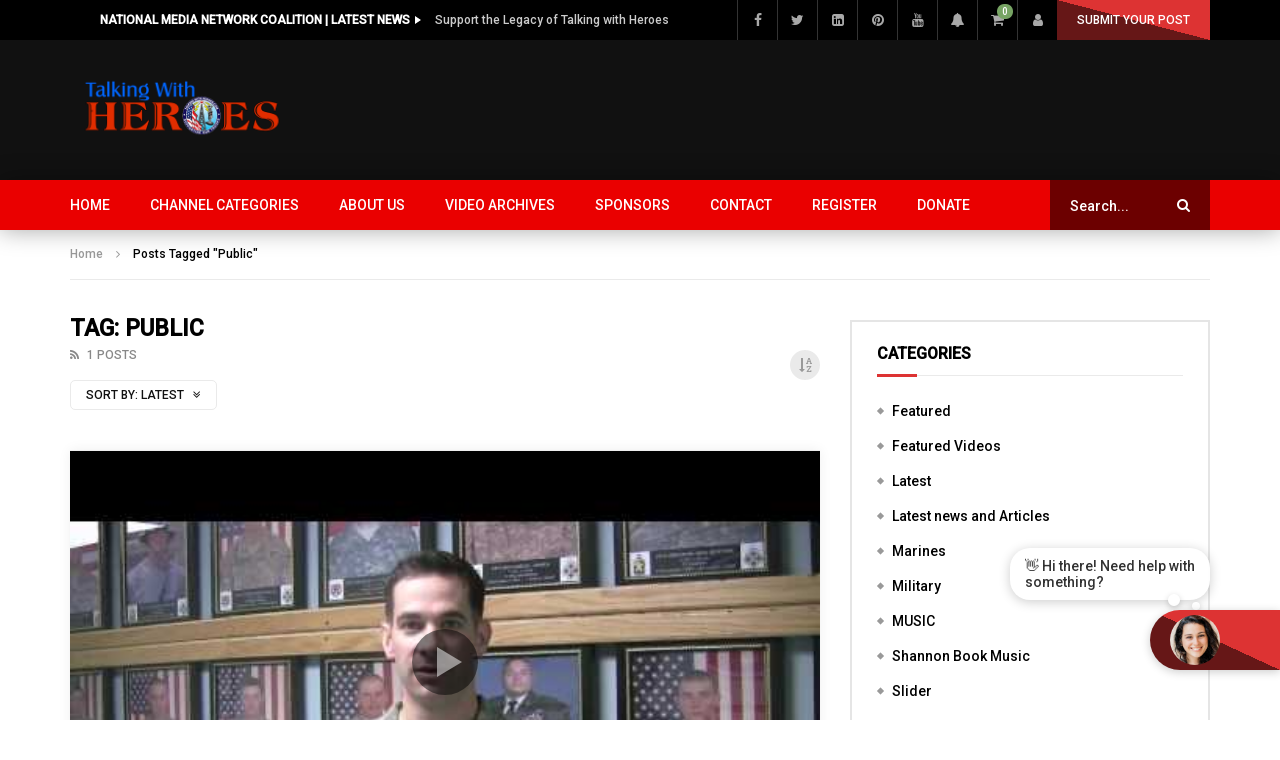

--- FILE ---
content_type: text/html; charset=UTF-8
request_url: https://talkingwithheroes.com/tag/public/
body_size: 220109
content:
<!doctype html>
<html lang="en-US">

<head>
	<meta charset="UTF-8">
	<meta name="viewport" content="width=device-width, initial-scale=1, maximum-scale=1">
    			<meta property="fb:app_id" content="884718292602509" />
			<link rel="profile" href="http://gmpg.org/xfn/11">
	<script type="text/javascript">
/* <![CDATA[ */
(()=>{var e={};e.g=function(){if("object"==typeof globalThis)return globalThis;try{return this||new Function("return this")()}catch(e){if("object"==typeof window)return window}}(),function({ampUrl:n,isCustomizePreview:t,isAmpDevMode:r,noampQueryVarName:o,noampQueryVarValue:s,disabledStorageKey:i,mobileUserAgents:a,regexRegex:c}){if("undefined"==typeof sessionStorage)return;const d=new RegExp(c);if(!a.some((e=>{const n=e.match(d);return!(!n||!new RegExp(n[1],n[2]).test(navigator.userAgent))||navigator.userAgent.includes(e)})))return;e.g.addEventListener("DOMContentLoaded",(()=>{const e=document.getElementById("amp-mobile-version-switcher");if(!e)return;e.hidden=!1;const n=e.querySelector("a[href]");n&&n.addEventListener("click",(()=>{sessionStorage.removeItem(i)}))}));const g=r&&["paired-browsing-non-amp","paired-browsing-amp"].includes(window.name);if(sessionStorage.getItem(i)||t||g)return;const u=new URL(location.href),m=new URL(n);m.hash=u.hash,u.searchParams.has(o)&&s===u.searchParams.get(o)?sessionStorage.setItem(i,"1"):m.href!==u.href&&(window.stop(),location.replace(m.href))}({"ampUrl":"https:\/\/talkingwithheroes.com\/tag\/public\/?amp=1","noampQueryVarName":"noamp","noampQueryVarValue":"mobile","disabledStorageKey":"amp_mobile_redirect_disabled","mobileUserAgents":["Mobile","Android","Silk\/","Kindle","BlackBerry","Opera Mini","Opera Mobi"],"regexRegex":"^\\\/((?:.|\\n)+)\\\/([i]*)$","isCustomizePreview":false,"isAmpDevMode":false})})();
/* ]]> */
</script>
<title>Public &#8211; Talking With Heroes</title>
<meta name='robots' content='max-image-preview:large' />
<link rel='dns-prefetch' href='//signal-chatbots.vercel.app' />
<link rel='dns-prefetch' href='//fonts.googleapis.com' />
<link rel='preconnect' href='https://fonts.gstatic.com' crossorigin />
<link rel="alternate" type="application/rss+xml" title="Talking With Heroes &raquo; Feed" href="https://talkingwithheroes.com/feed/" />
<link rel="alternate" type="application/rss+xml" title="Talking With Heroes &raquo; Comments Feed" href="https://talkingwithheroes.com/comments/feed/" />
<link rel="alternate" type="application/rss+xml" title="Talking With Heroes &raquo; Public Tag Feed" href="https://talkingwithheroes.com/tag/public/feed/" />
		<!-- This site uses the Google Analytics by MonsterInsights plugin v9.11.0 - Using Analytics tracking - https://www.monsterinsights.com/ -->
							<script src="//www.googletagmanager.com/gtag/js?id=G-E3X091Q20Q"  data-cfasync="false" data-wpfc-render="false" type="text/javascript" async></script>
			<script data-cfasync="false" data-wpfc-render="false" type="text/javascript">
				var mi_version = '9.11.0';
				var mi_track_user = true;
				var mi_no_track_reason = '';
								var MonsterInsightsDefaultLocations = {"page_location":"https:\/\/talkingwithheroes.com\/tag\/public\/"};
								if ( typeof MonsterInsightsPrivacyGuardFilter === 'function' ) {
					var MonsterInsightsLocations = (typeof MonsterInsightsExcludeQuery === 'object') ? MonsterInsightsPrivacyGuardFilter( MonsterInsightsExcludeQuery ) : MonsterInsightsPrivacyGuardFilter( MonsterInsightsDefaultLocations );
				} else {
					var MonsterInsightsLocations = (typeof MonsterInsightsExcludeQuery === 'object') ? MonsterInsightsExcludeQuery : MonsterInsightsDefaultLocations;
				}

								var disableStrs = [
										'ga-disable-G-E3X091Q20Q',
									];

				/* Function to detect opted out users */
				function __gtagTrackerIsOptedOut() {
					for (var index = 0; index < disableStrs.length; index++) {
						if (document.cookie.indexOf(disableStrs[index] + '=true') > -1) {
							return true;
						}
					}

					return false;
				}

				/* Disable tracking if the opt-out cookie exists. */
				if (__gtagTrackerIsOptedOut()) {
					for (var index = 0; index < disableStrs.length; index++) {
						window[disableStrs[index]] = true;
					}
				}

				/* Opt-out function */
				function __gtagTrackerOptout() {
					for (var index = 0; index < disableStrs.length; index++) {
						document.cookie = disableStrs[index] + '=true; expires=Thu, 31 Dec 2099 23:59:59 UTC; path=/';
						window[disableStrs[index]] = true;
					}
				}

				if ('undefined' === typeof gaOptout) {
					function gaOptout() {
						__gtagTrackerOptout();
					}
				}
								window.dataLayer = window.dataLayer || [];

				window.MonsterInsightsDualTracker = {
					helpers: {},
					trackers: {},
				};
				if (mi_track_user) {
					function __gtagDataLayer() {
						dataLayer.push(arguments);
					}

					function __gtagTracker(type, name, parameters) {
						if (!parameters) {
							parameters = {};
						}

						if (parameters.send_to) {
							__gtagDataLayer.apply(null, arguments);
							return;
						}

						if (type === 'event') {
														parameters.send_to = monsterinsights_frontend.v4_id;
							var hookName = name;
							if (typeof parameters['event_category'] !== 'undefined') {
								hookName = parameters['event_category'] + ':' + name;
							}

							if (typeof MonsterInsightsDualTracker.trackers[hookName] !== 'undefined') {
								MonsterInsightsDualTracker.trackers[hookName](parameters);
							} else {
								__gtagDataLayer('event', name, parameters);
							}
							
						} else {
							__gtagDataLayer.apply(null, arguments);
						}
					}

					__gtagTracker('js', new Date());
					__gtagTracker('set', {
						'developer_id.dZGIzZG': true,
											});
					if ( MonsterInsightsLocations.page_location ) {
						__gtagTracker('set', MonsterInsightsLocations);
					}
										__gtagTracker('config', 'G-E3X091Q20Q', {"forceSSL":"true","link_attribution":"true"} );
										window.gtag = __gtagTracker;										(function () {
						/* https://developers.google.com/analytics/devguides/collection/analyticsjs/ */
						/* ga and __gaTracker compatibility shim. */
						var noopfn = function () {
							return null;
						};
						var newtracker = function () {
							return new Tracker();
						};
						var Tracker = function () {
							return null;
						};
						var p = Tracker.prototype;
						p.get = noopfn;
						p.set = noopfn;
						p.send = function () {
							var args = Array.prototype.slice.call(arguments);
							args.unshift('send');
							__gaTracker.apply(null, args);
						};
						var __gaTracker = function () {
							var len = arguments.length;
							if (len === 0) {
								return;
							}
							var f = arguments[len - 1];
							if (typeof f !== 'object' || f === null || typeof f.hitCallback !== 'function') {
								if ('send' === arguments[0]) {
									var hitConverted, hitObject = false, action;
									if ('event' === arguments[1]) {
										if ('undefined' !== typeof arguments[3]) {
											hitObject = {
												'eventAction': arguments[3],
												'eventCategory': arguments[2],
												'eventLabel': arguments[4],
												'value': arguments[5] ? arguments[5] : 1,
											}
										}
									}
									if ('pageview' === arguments[1]) {
										if ('undefined' !== typeof arguments[2]) {
											hitObject = {
												'eventAction': 'page_view',
												'page_path': arguments[2],
											}
										}
									}
									if (typeof arguments[2] === 'object') {
										hitObject = arguments[2];
									}
									if (typeof arguments[5] === 'object') {
										Object.assign(hitObject, arguments[5]);
									}
									if ('undefined' !== typeof arguments[1].hitType) {
										hitObject = arguments[1];
										if ('pageview' === hitObject.hitType) {
											hitObject.eventAction = 'page_view';
										}
									}
									if (hitObject) {
										action = 'timing' === arguments[1].hitType ? 'timing_complete' : hitObject.eventAction;
										hitConverted = mapArgs(hitObject);
										__gtagTracker('event', action, hitConverted);
									}
								}
								return;
							}

							function mapArgs(args) {
								var arg, hit = {};
								var gaMap = {
									'eventCategory': 'event_category',
									'eventAction': 'event_action',
									'eventLabel': 'event_label',
									'eventValue': 'event_value',
									'nonInteraction': 'non_interaction',
									'timingCategory': 'event_category',
									'timingVar': 'name',
									'timingValue': 'value',
									'timingLabel': 'event_label',
									'page': 'page_path',
									'location': 'page_location',
									'title': 'page_title',
									'referrer' : 'page_referrer',
								};
								for (arg in args) {
																		if (!(!args.hasOwnProperty(arg) || !gaMap.hasOwnProperty(arg))) {
										hit[gaMap[arg]] = args[arg];
									} else {
										hit[arg] = args[arg];
									}
								}
								return hit;
							}

							try {
								f.hitCallback();
							} catch (ex) {
							}
						};
						__gaTracker.create = newtracker;
						__gaTracker.getByName = newtracker;
						__gaTracker.getAll = function () {
							return [];
						};
						__gaTracker.remove = noopfn;
						__gaTracker.loaded = true;
						window['__gaTracker'] = __gaTracker;
					})();
									} else {
										console.log("");
					(function () {
						function __gtagTracker() {
							return null;
						}

						window['__gtagTracker'] = __gtagTracker;
						window['gtag'] = __gtagTracker;
					})();
									}
			</script>
							<!-- / Google Analytics by MonsterInsights -->
		<style id='wp-img-auto-sizes-contain-inline-css' type='text/css'>
img:is([sizes=auto i],[sizes^="auto," i]){contain-intrinsic-size:3000px 1500px}
/*# sourceURL=wp-img-auto-sizes-contain-inline-css */
</style>
<link crossorigin="anonymous" rel='stylesheet' id='givewp-campaign-blocks-fonts-css' href='https://fonts.googleapis.com/css2?family=Inter%3Awght%40400%3B500%3B600%3B700&#038;display=swap&#038;ver=2a206a562a2fa852fa614e5217d7ef01' type='text/css' media='all' />
<link rel='stylesheet' id='dashicons-css' href='https://talkingwithheroes.com/wp-includes/css/dashicons.min.css?ver=2a206a562a2fa852fa614e5217d7ef01' type='text/css' media='all' />
<link rel='stylesheet' id='post-views-counter-frontend-css' href='https://talkingwithheroes.com/wp-content/plugins/post-views-counter/css/frontend.css?ver=1.7.0' type='text/css' media='all' />
<style id='wp-emoji-styles-inline-css' type='text/css'>

	img.wp-smiley, img.emoji {
		display: inline !important;
		border: none !important;
		box-shadow: none !important;
		height: 1em !important;
		width: 1em !important;
		margin: 0 0.07em !important;
		vertical-align: -0.1em !important;
		background: none !important;
		padding: 0 !important;
	}
/*# sourceURL=wp-emoji-styles-inline-css */
</style>
<link rel='stylesheet' id='wp-block-library-css' href='https://talkingwithheroes.com/wp-includes/css/dist/block-library/style.min.css?ver=2a206a562a2fa852fa614e5217d7ef01' type='text/css' media='all' />
<style id='classic-theme-styles-inline-css' type='text/css'>
/*! This file is auto-generated */
.wp-block-button__link{color:#fff;background-color:#32373c;border-radius:9999px;box-shadow:none;text-decoration:none;padding:calc(.667em + 2px) calc(1.333em + 2px);font-size:1.125em}.wp-block-file__button{background:#32373c;color:#fff;text-decoration:none}
/*# sourceURL=/wp-includes/css/classic-themes.min.css */
</style>
<style id='givewp-campaign-comments-block-style-inline-css' type='text/css'>
.givewp-campaign-comment-block-card{display:flex;gap:var(--givewp-spacing-3);padding:var(--givewp-spacing-4) 0}.givewp-campaign-comment-block-card__avatar{align-items:center;border-radius:50%;display:flex;height:40px;justify-content:center;width:40px}.givewp-campaign-comment-block-card__avatar img{align-items:center;border-radius:50%;display:flex;height:auto;justify-content:center;min-width:40px;width:100%}.givewp-campaign-comment-block-card__donor-name{color:var(--givewp-neutral-700);font-size:1rem;font-weight:600;line-height:1.5;margin:0;text-align:left}.givewp-campaign-comment-block-card__details{align-items:center;color:var(--givewp-neutral-400);display:flex;font-size:.875rem;font-weight:500;gap:var(--givewp-spacing-2);height:auto;line-height:1.43;margin:2px 0 var(--givewp-spacing-3) 0;text-align:left}.givewp-campaign-comment-block-card__comment{color:var(--givewp-neutral-700);font-size:1rem;line-height:1.5;margin:0;text-align:left}.givewp-campaign-comment-block-card__read-more{background:none;border:none;color:var(--givewp-blue-500);cursor:pointer;font-size:.875rem;line-height:1.43;outline:none;padding:0}
.givewp-campaign-comments-block-empty-state{align-items:center;background-color:var(--givewp-shades-white);border:1px solid var(--givewp-neutral-50);border-radius:.5rem;display:flex;flex-direction:column;justify-content:center;padding:var(--givewp-spacing-6)}.givewp-campaign-comments-block-empty-state__details{align-items:center;display:flex;flex-direction:column;gap:var(--givewp-spacing-1);justify-content:center;margin:.875rem 0}.givewp-campaign-comments-block-empty-state__title{color:var(--givewp-neutral-700);font-size:1rem;font-weight:500;margin:0}.givewp-campaign-comments-block-empty-state__description{color:var(--givewp-neutral-700);font-size:.875rem;line-height:1.43;margin:0}
.givewp-campaign-comment-block{background-color:var(--givewp-shades-white);display:flex;flex-direction:column;gap:var(--givewp-spacing-2);padding:var(--givewp-spacing-6) 0}.givewp-campaign-comment-block__title{color:var(--givewp-neutral-900);font-size:18px;font-weight:600;line-height:1.56;margin:0;text-align:left}.givewp-campaign-comment-block__cta{align-items:center;background-color:var(--givewp-neutral-50);border-radius:4px;color:var(--giewp-neutral-500);display:flex;font-size:14px;font-weight:600;gap:8px;height:36px;line-height:1.43;margin:0;padding:var(--givewp-spacing-2) var(--givewp-spacing-4);text-align:left}

/*# sourceURL=https://talkingwithheroes.com/wp-content/plugins/give/build/campaignCommentsBlockApp.css */
</style>
<style id='givewp-campaign-cover-block-style-inline-css' type='text/css'>
.givewp-campaign-selector{border:1px solid #e5e7eb;border-radius:5px;box-shadow:0 2px 4px 0 rgba(0,0,0,.05);display:flex;flex-direction:column;gap:20px;padding:40px 24px}.givewp-campaign-selector__label{padding-bottom:16px}.givewp-campaign-selector__select input[type=text]:focus{border-color:transparent;box-shadow:0 0 0 1px transparent;outline:2px solid transparent}.givewp-campaign-selector__logo{align-self:center}.givewp-campaign-selector__open{background:#2271b1;border:none;border-radius:5px;color:#fff;cursor:pointer;padding:.5rem 1rem}.givewp-campaign-selector__submit{background-color:#27ae60;border:0;border-radius:5px;color:#fff;font-weight:700;outline:none;padding:1rem;text-align:center;transition:.2s;width:100%}.givewp-campaign-selector__submit:disabled{background-color:#f3f4f6;color:#9ca0af}.givewp-campaign-selector__submit:hover:not(:disabled){cursor:pointer;filter:brightness(1.2)}
.givewp-campaign-cover-block__button{align-items:center;border:1px solid #2271b1;border-radius:2px;color:#2271b1;display:flex;justify-content:center;margin-bottom:.5rem;min-height:32px;width:100%}.givewp-campaign-cover-block__image{border-radius:2px;display:flex;flex-grow:1;margin-bottom:.5rem;max-height:4.44rem;-o-object-fit:cover;object-fit:cover;width:100%}.givewp-campaign-cover-block__help-text{color:#4b5563;font-size:.75rem;font-stretch:normal;font-style:normal;font-weight:400;letter-spacing:normal;line-height:1.4;text-align:left}.givewp-campaign-cover-block__edit-campaign-link{align-items:center;display:inline-flex;font-size:.75rem;font-stretch:normal;font-style:normal;font-weight:400;gap:.125rem;line-height:1.4}.givewp-campaign-cover-block__edit-campaign-link svg{fill:currentColor;height:1.25rem;width:1.25rem}.givewp-campaign-cover-block-preview__image{align-items:center;display:flex;height:100%;justify-content:center;width:100%}

/*# sourceURL=https://talkingwithheroes.com/wp-content/plugins/give/build/campaignCoverBlock.css */
</style>
<style id='givewp-campaign-donations-style-inline-css' type='text/css'>
.givewp-campaign-donations-block{padding:1.5rem 0}.givewp-campaign-donations-block *{font-family:Inter,sans-serif}.givewp-campaign-donations-block .givewp-campaign-donations-block__header{align-items:center;display:flex;justify-content:space-between;margin-bottom:.5rem}.givewp-campaign-donations-block .givewp-campaign-donations-block__title{color:var(--givewp-neutral-900);font-size:1.125rem;font-weight:600;line-height:1.56;margin:0}.givewp-campaign-donations-block .givewp-campaign-donations-block__donations{display:grid;gap:.5rem;margin:0;padding:0}.givewp-campaign-donations-block .givewp-campaign-donations-block__donation,.givewp-campaign-donations-block .givewp-campaign-donations-block__empty-state{background-color:var(--givewp-shades-white);border:1px solid var(--givewp-neutral-50);border-radius:.5rem;display:flex;padding:1rem}.givewp-campaign-donations-block .givewp-campaign-donations-block__donation{align-items:center;gap:.75rem}.givewp-campaign-donations-block .givewp-campaign-donations-block__donation-icon{align-items:center;display:flex}.givewp-campaign-donations-block .givewp-campaign-donations-block__donation-icon img{border-radius:100%;height:2.5rem;-o-object-fit:cover;object-fit:cover;width:2.5rem}.givewp-campaign-donations-block .givewp-campaign-donations-block__donation-info{display:flex;flex-direction:column;justify-content:center;row-gap:.25rem}.givewp-campaign-donations-block .givewp-campaign-donations-block__donation-description{color:var(--givewp-neutral-500);font-size:1rem;font-weight:500;line-height:1.5;margin:0}.givewp-campaign-donations-block .givewp-campaign-donations-block__donation-description strong{color:var(--givewp-neutral-700);font-weight:600}.givewp-campaign-donations-block .givewp-campaign-donations-block__donation-date{align-items:center;color:var(--givewp-neutral-400);display:flex;font-size:.875rem;font-weight:500;line-height:1.43}.givewp-campaign-donations-block .givewp-campaign-donations-block__donation-ribbon{align-items:center;border-radius:100%;color:#1f2937;display:flex;height:1.25rem;justify-content:center;margin-left:auto;width:1.25rem}.givewp-campaign-donations-block .givewp-campaign-donations-block__donation-ribbon[data-position="1"]{background-color:gold}.givewp-campaign-donations-block .givewp-campaign-donations-block__donation-ribbon[data-position="2"]{background-color:silver}.givewp-campaign-donations-block .givewp-campaign-donations-block__donation-ribbon[data-position="3"]{background-color:#cd7f32;color:#fffaf2}.givewp-campaign-donations-block .givewp-campaign-donations-block__donation-amount{color:var(--givewp-neutral-700);font-size:1.125rem;font-weight:600;line-height:1.56;margin-left:auto}.givewp-campaign-donations-block .givewp-campaign-donations-block__footer{display:flex;justify-content:center;margin-top:.5rem}.givewp-campaign-donations-block .givewp-campaign-donations-block__donate-button button.givewp-donation-form-modal__open,.givewp-campaign-donations-block .givewp-campaign-donations-block__empty-button button.givewp-donation-form-modal__open,.givewp-campaign-donations-block .givewp-campaign-donations-block__load-more-button{background:none!important;border:1px solid var(--givewp-primary-color);border-radius:.5rem;color:var(--givewp-primary-color)!important;font-size:.875rem;font-weight:600;line-height:1.43;padding:.25rem 1rem!important}.givewp-campaign-donations-block .givewp-campaign-donations-block__donate-button button.givewp-donation-form-modal__open:hover,.givewp-campaign-donations-block .givewp-campaign-donations-block__empty-button button.givewp-donation-form-modal__open:hover,.givewp-campaign-donations-block .givewp-campaign-donations-block__load-more-button:hover{background:var(--givewp-primary-color)!important;color:var(--givewp-shades-white)!important}.givewp-campaign-donations-block .givewp-campaign-donations-block__empty-state{align-items:center;flex-direction:column;padding:1.5rem}.givewp-campaign-donations-block .givewp-campaign-donations-block__empty-description,.givewp-campaign-donations-block .givewp-campaign-donations-block__empty-title{color:var(--givewp-neutral-700);margin:0}.givewp-campaign-donations-block .givewp-campaign-donations-block__empty-title{font-size:1rem;font-weight:500;line-height:1.5}.givewp-campaign-donations-block .givewp-campaign-donations-block__empty-description{font-size:.875rem;line-height:1.43;margin-top:.25rem}.givewp-campaign-donations-block .givewp-campaign-donations-block__empty-icon{color:var(--givewp-secondary-color);margin-bottom:.875rem;order:-1}.givewp-campaign-donations-block .givewp-campaign-donations-block__empty-button{margin-top:.875rem}.givewp-campaign-donations-block .givewp-campaign-donations-block__empty-button button.givewp-donation-form-modal__open{border-radius:.25rem;padding:.5rem 1rem!important}

/*# sourceURL=https://talkingwithheroes.com/wp-content/plugins/give/build/campaignDonationsBlockApp.css */
</style>
<style id='givewp-campaign-donors-style-inline-css' type='text/css'>
.givewp-campaign-donors-block{padding:1.5rem 0}.givewp-campaign-donors-block *{font-family:Inter,sans-serif}.givewp-campaign-donors-block .givewp-campaign-donors-block__header{align-items:center;display:flex;justify-content:space-between;margin-bottom:.5rem}.givewp-campaign-donors-block .givewp-campaign-donors-block__title{color:var(--givewp-neutral-900);font-size:1.125rem;font-weight:600;line-height:1.56;margin:0}.givewp-campaign-donors-block .givewp-campaign-donors-block__donors{display:grid;gap:.5rem;margin:0;padding:0}.givewp-campaign-donors-block .givewp-campaign-donors-block__donor,.givewp-campaign-donors-block .givewp-campaign-donors-block__empty-state{background-color:var(--givewp-shades-white);border:1px solid var(--givewp-neutral-50);border-radius:.5rem;display:flex;padding:1rem}.givewp-campaign-donors-block .givewp-campaign-donors-block__donor{align-items:center;gap:.75rem}.givewp-campaign-donors-block .givewp-campaign-donors-block__donor-avatar{align-items:center;display:flex}.givewp-campaign-donors-block .givewp-campaign-donors-block__donor-avatar img{border-radius:100%;height:2.5rem;-o-object-fit:cover;object-fit:cover;width:2.5rem}.givewp-campaign-donors-block .givewp-campaign-donors-block__donor-info{align-items:center;display:flex;flex-wrap:wrap;row-gap:.25rem}.givewp-campaign-donors-block .givewp-campaign-donors-block__donor-name{color:var(--givewp-neutral-900);font-size:1rem;font-weight:600;line-height:1.5;margin:0}.givewp-campaign-donors-block .givewp-campaign-donors-block__donor-date{align-items:center;color:var(--givewp-neutral-400);display:flex;font-size:.875rem;font-weight:500;line-height:1.43}.givewp-campaign-donors-block .givewp-campaign-donors-block__donor-date:before{background:var(--givewp-neutral-100);border-radius:100%;content:"";display:block;height:.25rem;margin:0 .5rem;width:.25rem}.givewp-campaign-donors-block .givewp-campaign-donors-block__donor-ribbon{align-items:center;border-radius:100%;color:#1f2937;display:flex;height:1.25rem;justify-content:center;margin-left:.5rem;width:1.25rem}.givewp-campaign-donors-block .givewp-campaign-donors-block__donor-ribbon[data-position="1"]{background-color:gold}.givewp-campaign-donors-block .givewp-campaign-donors-block__donor-ribbon[data-position="2"]{background-color:silver}.givewp-campaign-donors-block .givewp-campaign-donors-block__donor-ribbon[data-position="3"]{background-color:#cd7f32;color:#fffaf2}.givewp-campaign-donors-block .givewp-campaign-donors-block__donor-company{color:var(--givewp-neutral-400);display:flex;flex:0 0 100%;font-size:.875rem;font-weight:500;line-height:1.43}.givewp-campaign-donors-block .givewp-campaign-donors-block__donor-amount{color:var(--givewp-neutral-700);font-size:1.125rem;font-weight:600;line-height:1.56;margin-left:auto}.givewp-campaign-donors-block .givewp-campaign-donors-block__footer{display:flex;justify-content:center;margin-top:.5rem}.givewp-campaign-donors-block .givewp-campaign-donors-block__donate-button button.givewp-donation-form-modal__open,.givewp-campaign-donors-block .givewp-campaign-donors-block__empty-button button.givewp-donation-form-modal__open,.givewp-campaign-donors-block .givewp-campaign-donors-block__load-more-button{background:none!important;border:1px solid var(--givewp-primary-color);border-radius:.5rem;color:var(--givewp-primary-color)!important;font-size:.875rem;font-weight:600;line-height:1.43;padding:.25rem 1rem!important}.givewp-campaign-donors-block .givewp-campaign-donors-block__donate-button button.givewp-donation-form-modal__open:hover,.givewp-campaign-donors-block .givewp-campaign-donors-block__empty-button button.givewp-donation-form-modal__open:hover,.givewp-campaign-donors-block .givewp-campaign-donors-block__load-more-button:hover{background:var(--givewp-primary-color)!important;color:var(--givewp-shades-white)!important}.givewp-campaign-donors-block .givewp-campaign-donors-block__empty-state{align-items:center;flex-direction:column;padding:1.5rem}.givewp-campaign-donors-block .givewp-campaign-donors-block__empty-description,.givewp-campaign-donors-block .givewp-campaign-donors-block__empty-title{color:var(--givewp-neutral-700);margin:0}.givewp-campaign-donors-block .givewp-campaign-donors-block__empty-title{font-size:1rem;font-weight:500;line-height:1.5}.givewp-campaign-donors-block .givewp-campaign-donors-block__empty-description{font-size:.875rem;line-height:1.43;margin-top:.25rem}.givewp-campaign-donors-block .givewp-campaign-donors-block__empty-icon{color:var(--givewp-secondary-color);margin-bottom:.875rem;order:-1}.givewp-campaign-donors-block .givewp-campaign-donors-block__empty-button{margin-top:.875rem}.givewp-campaign-donors-block .givewp-campaign-donors-block__empty-button button.givewp-donation-form-modal__open{border-radius:.25rem;padding:.5rem 1rem!important}

/*# sourceURL=https://talkingwithheroes.com/wp-content/plugins/give/build/campaignDonorsBlockApp.css */
</style>
<style id='givewp-campaign-form-style-inline-css' type='text/css'>
.givewp-donation-form-modal{outline:none;overflow-y:scroll;padding:1rem;width:100%}.givewp-donation-form-modal[data-entering=true]{animation:modal-fade .3s,modal-zoom .6s}@keyframes modal-fade{0%{opacity:0}to{opacity:1}}@keyframes modal-zoom{0%{transform:scale(.8)}to{transform:scale(1)}}.givewp-donation-form-modal__overlay{align-items:center;background:rgba(0,0,0,.7);display:flex;flex-direction:column;height:var(--visual-viewport-height);justify-content:center;left:0;position:fixed;top:0;width:100vw;z-index:100}.givewp-donation-form-modal__overlay[data-loading=true]{display:none}.givewp-donation-form-modal__overlay[data-entering=true]{animation:modal-fade .3s}.givewp-donation-form-modal__overlay[data-exiting=true]{animation:modal-fade .15s ease-in reverse}.givewp-donation-form-modal__open__spinner{left:50%;line-height:1;position:absolute;top:50%;transform:translate(-50%,-50%);z-index:100}.givewp-donation-form-modal__open{position:relative}.givewp-donation-form-modal__close{background:#e7e8ed;border:1px solid transparent;border-radius:50%;cursor:pointer;display:flex;padding:.75rem;position:fixed;right:25px;top:25px;transition:.2s;width:-moz-fit-content;width:fit-content;z-index:999}.givewp-donation-form-modal__close svg{height:1rem;width:1rem}.givewp-donation-form-modal__close:active,.givewp-donation-form-modal__close:focus,.givewp-donation-form-modal__close:hover{background-color:#caccd7;border:1px solid #caccd7}.admin-bar .givewp-donation-form-modal{margin-top:32px}.admin-bar .givewp-donation-form-modal__close{top:57px}
.givewp-entity-selector{border:1px solid #e5e7eb;border-radius:5px;box-shadow:0 2px 4px 0 rgba(0,0,0,.05);display:flex;flex-direction:column;gap:20px;padding:40px 24px}.givewp-entity-selector__label{padding-bottom:16px}.givewp-entity-selector__select input[type=text]:focus{border-color:transparent;box-shadow:0 0 0 1px transparent;outline:2px solid transparent}.givewp-entity-selector__logo{align-self:center}.givewp-entity-selector__open{background:#2271b1;border:none;border-radius:5px;color:#fff;cursor:pointer;padding:.5rem 1rem}.givewp-entity-selector__submit{background-color:#27ae60;border:0;border-radius:5px;color:#fff;font-weight:700;outline:none;padding:1rem;text-align:center;transition:.2s;width:100%}.givewp-entity-selector__submit:disabled{background-color:#f3f4f6;color:#9ca0af}.givewp-entity-selector__submit:hover:not(:disabled){cursor:pointer;filter:brightness(1.2)}
.givewp-campaign-selector{border:1px solid #e5e7eb;border-radius:5px;box-shadow:0 2px 4px 0 rgba(0,0,0,.05);display:flex;flex-direction:column;gap:20px;padding:40px 24px}.givewp-campaign-selector__label{padding-bottom:16px}.givewp-campaign-selector__select input[type=text]:focus{border-color:transparent;box-shadow:0 0 0 1px transparent;outline:2px solid transparent}.givewp-campaign-selector__logo{align-self:center}.givewp-campaign-selector__open{background:#2271b1;border:none;border-radius:5px;color:#fff;cursor:pointer;padding:.5rem 1rem}.givewp-campaign-selector__submit{background-color:#27ae60;border:0;border-radius:5px;color:#fff;font-weight:700;outline:none;padding:1rem;text-align:center;transition:.2s;width:100%}.givewp-campaign-selector__submit:disabled{background-color:#f3f4f6;color:#9ca0af}.givewp-campaign-selector__submit:hover:not(:disabled){cursor:pointer;filter:brightness(1.2)}
.givewp-donation-form-link,.givewp-donation-form-modal__open{background:var(--givewp-primary-color,#2271b1);border:none;border-radius:5px;color:#fff;cursor:pointer;font-family:-apple-system,BlinkMacSystemFont,Segoe UI,Roboto,Oxygen-Sans,Ubuntu,Cantarell,Helvetica Neue,sans-serif;font-size:1rem;font-weight:500!important;line-height:1.5;padding:.75rem 1.25rem!important;text-decoration:none!important;transition:all .2s ease;width:100%}.givewp-donation-form-link:active,.givewp-donation-form-link:focus,.givewp-donation-form-link:focus-visible,.givewp-donation-form-link:hover,.givewp-donation-form-modal__open:active,.givewp-donation-form-modal__open:focus,.givewp-donation-form-modal__open:focus-visible,.givewp-donation-form-modal__open:hover{background-color:color-mix(in srgb,var(--givewp-primary-color,#2271b1),#000 20%)}.components-input-control__label{width:100%}.wp-block-givewp-campaign-form{position:relative}.wp-block-givewp-campaign-form form[id*=give-form] #give-gateway-radio-list>li input[type=radio]{display:inline-block}.wp-block-givewp-campaign-form iframe{pointer-events:none;width:100%!important}.give-change-donation-form-btn svg{margin-top:3px}.givewp-default-form-toggle{margin-top:var(--givewp-spacing-4)}

/*# sourceURL=https://talkingwithheroes.com/wp-content/plugins/give/build/campaignFormBlock.css */
</style>
<style id='givewp-campaign-goal-style-inline-css' type='text/css'>
.givewp-campaign-goal{display:flex;flex-direction:column;gap:.5rem;padding-bottom:1rem}.givewp-campaign-goal__container{display:flex;flex-direction:row;justify-content:space-between}.givewp-campaign-goal__container-item{display:flex;flex-direction:column;gap:.2rem}.givewp-campaign-goal__container-item span{color:var(--givewp-neutral-500);font-size:12px;font-weight:600;letter-spacing:.48px;line-height:1.5;text-transform:uppercase}.givewp-campaign-goal__container-item strong{color:var(--givewp-neutral-900);font-size:20px;font-weight:600;line-height:1.6}.givewp-campaign-goal__progress-bar{display:flex}.givewp-campaign-goal__progress-bar-container{background-color:#f2f2f2;border-radius:14px;box-shadow:inset 0 1px 4px 0 rgba(0,0,0,.09);display:flex;flex-grow:1;height:8px}.givewp-campaign-goal__progress-bar-progress{background:var(--givewp-secondary-color,#2d802f);border-radius:14px;box-shadow:inset 0 1px 4px 0 rgba(0,0,0,.09);display:flex;height:8px}

/*# sourceURL=https://talkingwithheroes.com/wp-content/plugins/give/build/campaignGoalBlockApp.css */
</style>
<style id='givewp-campaign-stats-block-style-inline-css' type='text/css'>
.givewp-campaign-stats-block span{color:var(--givewp-neutral-500);display:block;font-size:12px;font-weight:600;letter-spacing:.48px;line-height:1.5;margin-bottom:2px;text-align:left;text-transform:uppercase}.givewp-campaign-stats-block strong{color:var(--givewp-neutral-900);font-size:20px;font-weight:600;letter-spacing:normal;line-height:1.6}

/*# sourceURL=https://talkingwithheroes.com/wp-content/plugins/give/build/campaignStatsBlockApp.css */
</style>
<style id='givewp-campaign-donate-button-style-inline-css' type='text/css'>
.givewp-donation-form-link,.givewp-donation-form-modal__open{background:var(--givewp-primary-color,#2271b1);border:none;border-radius:5px;color:#fff;cursor:pointer;font-family:-apple-system,BlinkMacSystemFont,Segoe UI,Roboto,Oxygen-Sans,Ubuntu,Cantarell,Helvetica Neue,sans-serif;font-size:1rem;font-weight:500!important;line-height:1.5;padding:.75rem 1.25rem!important;text-decoration:none!important;transition:all .2s ease;width:100%}.givewp-donation-form-link:active,.givewp-donation-form-link:focus,.givewp-donation-form-link:focus-visible,.givewp-donation-form-link:hover,.givewp-donation-form-modal__open:active,.givewp-donation-form-modal__open:focus,.givewp-donation-form-modal__open:focus-visible,.givewp-donation-form-modal__open:hover{background-color:color-mix(in srgb,var(--givewp-primary-color,#2271b1),#000 20%)}.give-change-donation-form-btn svg{margin-top:3px}.givewp-default-form-toggle{margin-top:var(--givewp-spacing-4)}

/*# sourceURL=https://talkingwithheroes.com/wp-content/plugins/give/build/campaignDonateButtonBlockApp.css */
</style>
<style id='global-styles-inline-css' type='text/css'>
:root{--wp--preset--aspect-ratio--square: 1;--wp--preset--aspect-ratio--4-3: 4/3;--wp--preset--aspect-ratio--3-4: 3/4;--wp--preset--aspect-ratio--3-2: 3/2;--wp--preset--aspect-ratio--2-3: 2/3;--wp--preset--aspect-ratio--16-9: 16/9;--wp--preset--aspect-ratio--9-16: 9/16;--wp--preset--color--black: #000000;--wp--preset--color--cyan-bluish-gray: #abb8c3;--wp--preset--color--white: #ffffff;--wp--preset--color--pale-pink: #f78da7;--wp--preset--color--vivid-red: #cf2e2e;--wp--preset--color--luminous-vivid-orange: #ff6900;--wp--preset--color--luminous-vivid-amber: #fcb900;--wp--preset--color--light-green-cyan: #7bdcb5;--wp--preset--color--vivid-green-cyan: #00d084;--wp--preset--color--pale-cyan-blue: #8ed1fc;--wp--preset--color--vivid-cyan-blue: #0693e3;--wp--preset--color--vivid-purple: #9b51e0;--wp--preset--gradient--vivid-cyan-blue-to-vivid-purple: linear-gradient(135deg,rgb(6,147,227) 0%,rgb(155,81,224) 100%);--wp--preset--gradient--light-green-cyan-to-vivid-green-cyan: linear-gradient(135deg,rgb(122,220,180) 0%,rgb(0,208,130) 100%);--wp--preset--gradient--luminous-vivid-amber-to-luminous-vivid-orange: linear-gradient(135deg,rgb(252,185,0) 0%,rgb(255,105,0) 100%);--wp--preset--gradient--luminous-vivid-orange-to-vivid-red: linear-gradient(135deg,rgb(255,105,0) 0%,rgb(207,46,46) 100%);--wp--preset--gradient--very-light-gray-to-cyan-bluish-gray: linear-gradient(135deg,rgb(238,238,238) 0%,rgb(169,184,195) 100%);--wp--preset--gradient--cool-to-warm-spectrum: linear-gradient(135deg,rgb(74,234,220) 0%,rgb(151,120,209) 20%,rgb(207,42,186) 40%,rgb(238,44,130) 60%,rgb(251,105,98) 80%,rgb(254,248,76) 100%);--wp--preset--gradient--blush-light-purple: linear-gradient(135deg,rgb(255,206,236) 0%,rgb(152,150,240) 100%);--wp--preset--gradient--blush-bordeaux: linear-gradient(135deg,rgb(254,205,165) 0%,rgb(254,45,45) 50%,rgb(107,0,62) 100%);--wp--preset--gradient--luminous-dusk: linear-gradient(135deg,rgb(255,203,112) 0%,rgb(199,81,192) 50%,rgb(65,88,208) 100%);--wp--preset--gradient--pale-ocean: linear-gradient(135deg,rgb(255,245,203) 0%,rgb(182,227,212) 50%,rgb(51,167,181) 100%);--wp--preset--gradient--electric-grass: linear-gradient(135deg,rgb(202,248,128) 0%,rgb(113,206,126) 100%);--wp--preset--gradient--midnight: linear-gradient(135deg,rgb(2,3,129) 0%,rgb(40,116,252) 100%);--wp--preset--font-size--small: 13px;--wp--preset--font-size--medium: 20px;--wp--preset--font-size--large: 36px;--wp--preset--font-size--x-large: 42px;--wp--preset--spacing--20: 0.44rem;--wp--preset--spacing--30: 0.67rem;--wp--preset--spacing--40: 1rem;--wp--preset--spacing--50: 1.5rem;--wp--preset--spacing--60: 2.25rem;--wp--preset--spacing--70: 3.38rem;--wp--preset--spacing--80: 5.06rem;--wp--preset--shadow--natural: 6px 6px 9px rgba(0, 0, 0, 0.2);--wp--preset--shadow--deep: 12px 12px 50px rgba(0, 0, 0, 0.4);--wp--preset--shadow--sharp: 6px 6px 0px rgba(0, 0, 0, 0.2);--wp--preset--shadow--outlined: 6px 6px 0px -3px rgb(255, 255, 255), 6px 6px rgb(0, 0, 0);--wp--preset--shadow--crisp: 6px 6px 0px rgb(0, 0, 0);}:where(.is-layout-flex){gap: 0.5em;}:where(.is-layout-grid){gap: 0.5em;}body .is-layout-flex{display: flex;}.is-layout-flex{flex-wrap: wrap;align-items: center;}.is-layout-flex > :is(*, div){margin: 0;}body .is-layout-grid{display: grid;}.is-layout-grid > :is(*, div){margin: 0;}:where(.wp-block-columns.is-layout-flex){gap: 2em;}:where(.wp-block-columns.is-layout-grid){gap: 2em;}:where(.wp-block-post-template.is-layout-flex){gap: 1.25em;}:where(.wp-block-post-template.is-layout-grid){gap: 1.25em;}.has-black-color{color: var(--wp--preset--color--black) !important;}.has-cyan-bluish-gray-color{color: var(--wp--preset--color--cyan-bluish-gray) !important;}.has-white-color{color: var(--wp--preset--color--white) !important;}.has-pale-pink-color{color: var(--wp--preset--color--pale-pink) !important;}.has-vivid-red-color{color: var(--wp--preset--color--vivid-red) !important;}.has-luminous-vivid-orange-color{color: var(--wp--preset--color--luminous-vivid-orange) !important;}.has-luminous-vivid-amber-color{color: var(--wp--preset--color--luminous-vivid-amber) !important;}.has-light-green-cyan-color{color: var(--wp--preset--color--light-green-cyan) !important;}.has-vivid-green-cyan-color{color: var(--wp--preset--color--vivid-green-cyan) !important;}.has-pale-cyan-blue-color{color: var(--wp--preset--color--pale-cyan-blue) !important;}.has-vivid-cyan-blue-color{color: var(--wp--preset--color--vivid-cyan-blue) !important;}.has-vivid-purple-color{color: var(--wp--preset--color--vivid-purple) !important;}.has-black-background-color{background-color: var(--wp--preset--color--black) !important;}.has-cyan-bluish-gray-background-color{background-color: var(--wp--preset--color--cyan-bluish-gray) !important;}.has-white-background-color{background-color: var(--wp--preset--color--white) !important;}.has-pale-pink-background-color{background-color: var(--wp--preset--color--pale-pink) !important;}.has-vivid-red-background-color{background-color: var(--wp--preset--color--vivid-red) !important;}.has-luminous-vivid-orange-background-color{background-color: var(--wp--preset--color--luminous-vivid-orange) !important;}.has-luminous-vivid-amber-background-color{background-color: var(--wp--preset--color--luminous-vivid-amber) !important;}.has-light-green-cyan-background-color{background-color: var(--wp--preset--color--light-green-cyan) !important;}.has-vivid-green-cyan-background-color{background-color: var(--wp--preset--color--vivid-green-cyan) !important;}.has-pale-cyan-blue-background-color{background-color: var(--wp--preset--color--pale-cyan-blue) !important;}.has-vivid-cyan-blue-background-color{background-color: var(--wp--preset--color--vivid-cyan-blue) !important;}.has-vivid-purple-background-color{background-color: var(--wp--preset--color--vivid-purple) !important;}.has-black-border-color{border-color: var(--wp--preset--color--black) !important;}.has-cyan-bluish-gray-border-color{border-color: var(--wp--preset--color--cyan-bluish-gray) !important;}.has-white-border-color{border-color: var(--wp--preset--color--white) !important;}.has-pale-pink-border-color{border-color: var(--wp--preset--color--pale-pink) !important;}.has-vivid-red-border-color{border-color: var(--wp--preset--color--vivid-red) !important;}.has-luminous-vivid-orange-border-color{border-color: var(--wp--preset--color--luminous-vivid-orange) !important;}.has-luminous-vivid-amber-border-color{border-color: var(--wp--preset--color--luminous-vivid-amber) !important;}.has-light-green-cyan-border-color{border-color: var(--wp--preset--color--light-green-cyan) !important;}.has-vivid-green-cyan-border-color{border-color: var(--wp--preset--color--vivid-green-cyan) !important;}.has-pale-cyan-blue-border-color{border-color: var(--wp--preset--color--pale-cyan-blue) !important;}.has-vivid-cyan-blue-border-color{border-color: var(--wp--preset--color--vivid-cyan-blue) !important;}.has-vivid-purple-border-color{border-color: var(--wp--preset--color--vivid-purple) !important;}.has-vivid-cyan-blue-to-vivid-purple-gradient-background{background: var(--wp--preset--gradient--vivid-cyan-blue-to-vivid-purple) !important;}.has-light-green-cyan-to-vivid-green-cyan-gradient-background{background: var(--wp--preset--gradient--light-green-cyan-to-vivid-green-cyan) !important;}.has-luminous-vivid-amber-to-luminous-vivid-orange-gradient-background{background: var(--wp--preset--gradient--luminous-vivid-amber-to-luminous-vivid-orange) !important;}.has-luminous-vivid-orange-to-vivid-red-gradient-background{background: var(--wp--preset--gradient--luminous-vivid-orange-to-vivid-red) !important;}.has-very-light-gray-to-cyan-bluish-gray-gradient-background{background: var(--wp--preset--gradient--very-light-gray-to-cyan-bluish-gray) !important;}.has-cool-to-warm-spectrum-gradient-background{background: var(--wp--preset--gradient--cool-to-warm-spectrum) !important;}.has-blush-light-purple-gradient-background{background: var(--wp--preset--gradient--blush-light-purple) !important;}.has-blush-bordeaux-gradient-background{background: var(--wp--preset--gradient--blush-bordeaux) !important;}.has-luminous-dusk-gradient-background{background: var(--wp--preset--gradient--luminous-dusk) !important;}.has-pale-ocean-gradient-background{background: var(--wp--preset--gradient--pale-ocean) !important;}.has-electric-grass-gradient-background{background: var(--wp--preset--gradient--electric-grass) !important;}.has-midnight-gradient-background{background: var(--wp--preset--gradient--midnight) !important;}.has-small-font-size{font-size: var(--wp--preset--font-size--small) !important;}.has-medium-font-size{font-size: var(--wp--preset--font-size--medium) !important;}.has-large-font-size{font-size: var(--wp--preset--font-size--large) !important;}.has-x-large-font-size{font-size: var(--wp--preset--font-size--x-large) !important;}
:where(.wp-block-post-template.is-layout-flex){gap: 1.25em;}:where(.wp-block-post-template.is-layout-grid){gap: 1.25em;}
:where(.wp-block-term-template.is-layout-flex){gap: 1.25em;}:where(.wp-block-term-template.is-layout-grid){gap: 1.25em;}
:where(.wp-block-columns.is-layout-flex){gap: 2em;}:where(.wp-block-columns.is-layout-grid){gap: 2em;}
:root :where(.wp-block-pullquote){font-size: 1.5em;line-height: 1.6;}
/*# sourceURL=global-styles-inline-css */
</style>
<link rel='stylesheet' id='contact-form-7-css' href='https://talkingwithheroes.com/wp-content/plugins/contact-form-7/includes/css/styles.css?ver=6.1.4' type='text/css' media='all' />
<link rel='stylesheet' id='pmpro_frontend_base-css' href='https://talkingwithheroes.com/wp-content/plugins/paid-memberships-pro/css/frontend/base.css?ver=3.3.3' type='text/css' media='all' />
<link rel='stylesheet' id='pmpro_frontend_variation_1-css' href='https://talkingwithheroes.com/wp-content/plugins/paid-memberships-pro/css/frontend/variation_1.css?ver=3.3.3' type='text/css' media='all' />
<link rel='stylesheet' id='priority-navigation-css' href='https://talkingwithheroes.com/wp-content/plugins/vidorev-extensions/assets/front-end/priority-navigation/priority-nav-core.css?ver=2.9.9.9.9.3' type='text/css' media='all' />
<link rel='stylesheet' id='select2-css' href='https://talkingwithheroes.com/wp-content/plugins/vidorev-extensions/assets/front-end/select2/select2.min.css?ver=2.9.9.9.9.3' type='text/css' media='all' />
<link rel='stylesheet' id='vidorev-plugin-css-css' href='https://talkingwithheroes.com/wp-content/plugins/vidorev-extensions/assets/front-end/main.css?ver=2.9.9.9.9.3' type='text/css' media='all' />
<link rel='stylesheet' id='mediaelement-css' href='https://talkingwithheroes.com/wp-includes/js/mediaelement/mediaelementplayer-legacy.min.css?ver=4.2.17' type='text/css' media='all' />
<link rel='stylesheet' id='wp-mediaelement-css' href='https://talkingwithheroes.com/wp-includes/js/mediaelement/wp-mediaelement.min.css?ver=2a206a562a2fa852fa614e5217d7ef01' type='text/css' media='all' />
<link rel='stylesheet' id='fluidplayer-css' href='https://talkingwithheroes.com/wp-content/plugins/vidorev-extensions/assets/front-end/fluidplayer/fluidplayer.min.css?ver=2.9.9.9.9.3' type='text/css' media='all' />
<link rel='stylesheet' id='plyrplayer-css' href='https://talkingwithheroes.com/wp-content/plugins/vidorev-extensions/assets/front-end/plyr/plyr.css?ver=2.9.9.9.9.3' type='text/css' media='all' />
<link rel='stylesheet' id='woocommerce-layout-css' href='https://talkingwithheroes.com/wp-content/plugins/woocommerce/assets/css/woocommerce-layout.css?ver=10.4.3' type='text/css' media='all' />
<link rel='stylesheet' id='woocommerce-smallscreen-css' href='https://talkingwithheroes.com/wp-content/plugins/woocommerce/assets/css/woocommerce-smallscreen.css?ver=10.4.3' type='text/css' media='only screen and (max-width: 768px)' />
<link rel='stylesheet' id='woocommerce-general-css' href='https://talkingwithheroes.com/wp-content/plugins/woocommerce/assets/css/woocommerce.css?ver=10.4.3' type='text/css' media='all' />
<style id='woocommerce-inline-inline-css' type='text/css'>
.woocommerce form .form-row .required { visibility: visible; }
/*# sourceURL=woocommerce-inline-inline-css */
</style>
<link rel='stylesheet' id='wpos-slick-style-css' href='https://talkingwithheroes.com/wp-content/plugins/wp-logo-showcase-responsive-slider-slider/assets/css/slick.css?ver=3.8.7' type='text/css' media='all' />
<link rel='stylesheet' id='wpls-public-style-css' href='https://talkingwithheroes.com/wp-content/plugins/wp-logo-showcase-responsive-slider-slider/assets/css/wpls-public.css?ver=3.8.7' type='text/css' media='all' />
<link rel='stylesheet' id='give-styles-css' href='https://talkingwithheroes.com/wp-content/plugins/give/build/assets/dist/css/give.css?ver=4.13.2' type='text/css' media='all' />
<link rel='stylesheet' id='give-donation-summary-style-frontend-css' href='https://talkingwithheroes.com/wp-content/plugins/give/build/assets/dist/css/give-donation-summary.css?ver=4.13.2' type='text/css' media='all' />
<link rel='stylesheet' id='givewp-design-system-foundation-css' href='https://talkingwithheroes.com/wp-content/plugins/give/build/assets/dist/css/design-system/foundation.css?ver=1.2.0' type='text/css' media='all' />
<link rel='stylesheet' id='font-awesome-css' href='https://talkingwithheroes.com/wp-content/plugins/elementor/assets/lib/font-awesome/css/font-awesome.min.css?ver=4.7.0' type='text/css' media='all' />
<link rel='stylesheet' id='font-awesome-5-all-css' href='https://talkingwithheroes.com/wp-content/themes/vidorev/css/font-awesome/css/all.min.css?ver=5.13.0' type='text/css' media='all' />
<link rel='stylesheet' id='font-awesome-4-shim-css' href='https://talkingwithheroes.com/wp-content/themes/vidorev/css/font-awesome/css/v4-shims.min.css?ver=5.13.0' type='text/css' media='all' />
<link rel='stylesheet' id='jquery-slick-css' href='https://talkingwithheroes.com/wp-content/themes/vidorev/css/slick/slick.css?ver=1.9.0' type='text/css' media='all' />
<link rel='stylesheet' id='jquery-malihu-scroll-css' href='https://talkingwithheroes.com/wp-content/themes/vidorev/css/malihu/jquery.mCustomScrollbar.min.css?ver=3.1.5' type='text/css' media='all' />
<link rel='stylesheet' id='vidorev-extend-ie-css' href='https://talkingwithheroes.com/wp-content/themes/vidorev/css/extend-ie/extend-ie.css?ver=1.0.0' type='text/css' media='all' />
<link rel='stylesheet' id='vidorev-style-css' href='https://talkingwithheroes.com/wp-content/themes/vidorev/style.css?ver=2a206a562a2fa852fa614e5217d7ef01' type='text/css' media='all' />
<link crossorigin="anonymous" rel='stylesheet' id='vidorev-google-font-css' href='//fonts.googleapis.com/css?family=Poppins%3A400%2C500%2C700&#038;display=swap&#038;ver=1.0.0' type='text/css' media='all' />
<link rel='stylesheet' id='beeteam368_obj_wes_style-css' href='https://talkingwithheroes.com/wp-content/themes/vidorev/css/btwes.css?ver=1.0.0' type='text/css' media='all' />
<style id='beeteam368_obj_wes_style-inline-css' type='text/css'>
@media only screen and (-webkit-min-device-pixel-ratio: 2), (min-resolution: 192dpi){
									.nav-logo .nav-logo-img img.main-logo{
										opacity:0; visibility:hidden
									}
									.nav-logo .nav-logo-img a.logo-link{
										background:url("https://talkingwithheroes.com/wp-content/uploads/Talking-With-Heroes-Logo-1001x278-1.png") no-repeat center; background-size:contain
									}									
								}@media only screen and (-webkit-min-device-pixel-ratio: 2) and (min-width:992px), (min-resolution: 192dpi) and (min-width:992px){
									.main-nav.sticky-menu .nav-logo-img img.sticky-logo{
										opacity:0; visibility:hidden
									}
									.main-nav.sticky-menu .nav-logo-img a.logo-link{
										background:url("https://talkingwithheroes.com/wp-content/uploads/talking-with-heros-logo-2-2.png") no-repeat center; background-size:contain
									}
								}#site-header{background-color:#210000;}#vp-mobile-menu{background-color:#000000;}#site-wrap-parent{background-color:transparent;}header.entry-header.movie-style{
							background-image: url("https://talkingwithheroes.com/wp-content/themes/vidorev/img/film-background.jpg");								
						}
			a:focus {
				color: #dd3333;
			}
			a:hover {
				color: #dd3333;
			}
			a.main-color-udr{
				color: #dd3333;
			}			
			.dark-background a:focus {
				color: #dd3333;
			}
			.dark-background a:hover {
				color: #dd3333;
			}			
			button.white-style:hover, button.white-style:focus,
			input[type=button].white-style:hover,
			input[type=button].white-style:focus,
			input[type=submit].white-style:hover,
			input[type=submit].white-style:focus,
			input[type="reset"].white-style:hover,
			input[type="reset"].white-style:focus,
			.basic-button-default.white-style:hover,
			.basic-button-default.white-style:focus{
				color: #dd3333;
			}
			
			.global-single-content .like-dislike-toolbar-footer .ld-t-item-content:hover > span {
				color: #dd3333;
			}
			.global-single-content .like-dislike-toolbar-footer .ld-t-item-content.active-item > span {
				color: #dd3333;
			}
			
			.popular-video-footer .popular-video-content .block-left .vid-title-main {
				color: #dd3333;
			}
			
			.video-toolbar .toolbar-item-content:hover > span {
				color: #dd3333;
			}
			.video-toolbar .toolbar-item-content.active-item > span {
				color: #dd3333;
			}
			
			.top-watch-later-listing .remove-item-watch-later:hover {
				color: #dd3333;
			}
			
			.list-default .post-item.sticky .post-title a:not(:hover),
			.list-blog .post-item.sticky .post-title a:not(:hover){
				color: #dd3333;
			}
			
			#bbpress-forums ul.bbp-topics li.bbp-body p.bbp-topic-meta a.bbp-author-name,
			#bbpress-forums div.bbp-topic-author a.bbp-author-name,
			#bbpress-forums div.bbp-reply-author a.bbp-author-name,
			#bbpress-forums .bbp-topic-content ul.bbp-topic-revision-log a,
			#bbpress-forums .bbp-reply-content ul.bbp-topic-revision-log a,
			#bbpress-forums .bbp-reply-content ul.bbp-reply-revision-log a,
			#bbpress-forums div.bbp-template-notice p a.bbp-author-name,
			#bbpress-forums div.indicator-hint p a.bbp-author-name,
			.video-player-wrap .vidorev-membership-wrapper .vidorev-membership-content .membership-lock-text span.level-highlight,
			.pmpro_content_message,
			.pmpro_actionlinks a,
			.pmpro_actionlinks a:hover,
			small a,
			small a:hover,
			.dark-background small a,
			.dark-background small a:hover,
			#pmpro_form .pmpro_checkout h3 span.pmpro_checkout-h3-msg a,
			#pmpro_form .pmpro_checkout h3 span.pmpro_checkout-h3-msg a:hover,
			.woocommerce .product.type-product .product_meta > * a,
			body.header-vid-side div.asl_r .results .item span.highlighted,
			.woocommerce-info:before{
				color: #dd3333;
			}
			
			
			
			blockquote{
				border-left-color:#dd3333;
				border-right-color:#dd3333;
			}
			
			.alphabet-filter a.active-item {				
				border-color: #dd3333;
			}
			
			.dark-background .alphabet-filter a.active-item {				
				border-color: #dd3333;
			}
			
			.video-load-icon {				
				border-left-color:#dd3333;				
			}
			
			.dark-background .video-load-icon {				
				border-left-color: #dd3333;
			}
			
			.list-blog .post-item .bloglisting-read-more:hover,
			.video-player-wrap .vidorev-membership-wrapper .vidorev-membership-content .membership-lock-text span.level-highlight,
			.pmpro_content_message,
			.download-lightbox .download-listing .download-package .package-title{
				border-color: #dd3333;
			}
			
			.sc-playlist-wrapper{
				border-top-color:#dd3333;
				border-bottom-color:#dd3333;
			}
			
			.woocommerce-info{
				border-top-color:#dd3333;
			}
			
			
				.slider-container button[type="button"].slick-arrow:hover,
				.slider-container button[type="button"].slick-arrow:focus {
					background-color: #dd3333;
					background: linear-gradient(to left bottom, #dd3333 50%, #661717 50%);
					background: -webkit-linear-gradient(to left bottom, #dd3333 50%, #661717 50%);
					background: -moz-linear-gradient(to left bottom, #dd3333 50%, #661717 50%);
				}
				.slider-container .sync-slider-small .sync-item:before {					
					background-color: #dd3333;
				}
				.sc-blocks-container .ajax-loading .video-load-icon {
					border-right-color: #dd3333;
					border-bottom-color: #dd3333;
				}
				.sc-blocks-container .filter-items .nav__dropdown .filter-item:hover {
					background-color: #dd3333;
				}
				.sc-blocks-container .filter-items .nav__dropdown .filter-item.active-item {
					background-color: #dd3333;
				}
				
			button:not([aria-controls]):not([aria-live]),
			input[type=button],
			input[type=submit],
			input[type="reset"],
			.basic-button-default,
			.next-content a,
			.prev-content a,
			.pmpro_btn, 
			.pmpro_btn:link, 
			.pmpro_content_message a, 
			.pmpro_content_message a:link,
			.pmpro_checkout .pmpro_btn,
			#nav-below.navigation a,
			.woocommerce #respond input#submit, 
			.woocommerce a.button, 
			.woocommerce button.button, 
			.woocommerce input.button{
				background-color: #dd3333;
				background: linear-gradient(to left bottom, #dd3333 50%, #661717 50%);
				background: -webkit-linear-gradient(to left bottom, #dd3333 50%, #661717 50%);
				background: -moz-linear-gradient(to left bottom, #dd3333 50%, #661717 50%);
			}
			
			button:not([aria-controls]):not([aria-live]):visited,
			input[type=button]:visited,
			input[type=submit]:visited,
			input[type="reset"]:visited,
			.basic-button-default:visited,
			.next-content a:visited,
			.prev-content a:visited,
			.pmpro_btn:visited, 
			.pmpro_btn:link:visited, 
			.pmpro_content_message a:visited, 
			.pmpro_content_message a:link:visited,
			.pmpro_checkout .pmpro_btn:visited,
			#nav-below.navigation a:visited,
			.woocommerce #respond input#submit:visited, 
			.woocommerce a.button:visited, 
			.woocommerce button.button:visited, 
			.woocommerce input.button:visited{
				background-color: #dd3333;
				background: linear-gradient(to left bottom, #dd3333 50%, #661717 50%);
				background: -webkit-linear-gradient(to left bottom, #dd3333 50%, #661717 50%);
				background: -moz-linear-gradient(to left bottom, #dd3333 50%, #661717 50%);
			}
			
			.main-nav{
				background-color: #dd3333;
			}
			
			.nav-menu > ul > li:hover > a{
				background-color: #661717;
			}
			
			.nav-menu > ul > li.current-menu-ancestor:not(.top-megamenu) > a, .nav-menu > ul > li.current-menu-item:not(.top-megamenu) > a{				
				background-color: #661717;
			}
			
			.nav-menu > ul > li ul li:hover > a {
				background-color: #dd3333;
			}
			
			.nav-menu > ul > li ul li.current-menu-ancestor > a, .nav-menu > ul > li ul li.current-menu-item > a{
				background-color: #dd3333;
			}
			
			@media (min-width: 992px) {
				.header-sport .top-nav {
					background-color: #dd3333;
				}
			}
			
			.top-search-box .top-search-box-wrapper .search-terms-textfield {				
				background-color: #661717;				
			}
			
			.top-search-box .top-search-box-wrapper .search-terms-textfield:-webkit-autofill, 
			.top-search-box .top-search-box-wrapper .search-terms-textfield:-webkit-autofill:hover, 
			.top-search-box .top-search-box-wrapper .search-terms-textfield:-webkit-autofill:focus, 
			.top-search-box .top-search-box-wrapper .search-terms-textfield:focus:-webkit-autofill {
				background-color: #661717 !important;
				-webkit-box-shadow: 0 0 0 50px #661717 inset;
			}
			
			.vp-widget-post-layout.wg-single-slider .slick-dots > * > button:hover {
				background: #dd3333;
			}
			.vp-widget-post-layout.wg-single-slider .slick-dots > *.slick-active > button {
				background: #dd3333;
			}
			
			.list-blog .post-item .bloglisting-read-more:hover,
			.list-blog .post-item .bloglisting-read-more:hover:before, 
			.list-blog .post-item .bloglisting-read-more:hover:after{
				background-color: #dd3333;
			}
			
			.categories-elm .category-item,
			.dark-background .categories-elm .category-item{
				background-color: #dd3333;	
			}
			
			.widget .widget-title > span:not(.widget-arrow):after{
				background-color: #dd3333;	
			}
			
			.widget.widget_wysija .widget_wysija_cont .error,
			.widget.widget_wysija .widget_wysija_cont .xdetailed-errors {
				background-color: #dd3333;				
			}
			
			.post-item-wrap:hover .video-icon {
				background-color: #dd3333;
			}
			
			.blog-pic-wrap:hover .video-icon {
				background-color: #dd3333;
			}
			
			.video-icon.alway-active {
				background-color: #dd3333;
			}
			
			@keyframes videoiconclick {
				from {
					transform: scale3d(1, 1, 1);
					background-color: #dd3333;
				}
				50% {
					transform: scale3d(1.1, 1.1, 1.1);
					background-color: rgba(0, 0, 0, 0.5);
				}
				to {
					transform: scale3d(1, 1, 1);
					background-color: #dd3333;
				}
			}
			@-webkit-keyframes videoiconclick {
				from {
					transform: scale3d(1, 1, 1);
					background-color: #dd3333;
				}
				50% {
					transform: scale3d(1.1, 1.1, 1.1);
					background-color: rgba(0, 0, 0, 0.5);
				}
				to {
					transform: scale3d(1, 1, 1);
					background-color: #dd3333;
				}
			}
			
			.watch-later-icon:hover {
				background-color: #dd3333;
			}
			.watch-later-icon.active-item {
				background-color: #dd3333;
			}
			
			.blog-pagination .wp-pagenavi-wrapper .wp-pagenavi .current,
			.blog-pagination .wp-pagenavi-wrapper .wp-pagenavi a:hover,
			.woocommerce nav.woocommerce-pagination .page-numbers li > *.current, 
			.woocommerce nav.woocommerce-pagination .page-numbers li > *:hover,
			.woocommerce nav.woocommerce-pagination .page-numbers li > *:focus {
				background-color: #dd3333;
				background: linear-gradient(to left bottom, #dd3333 50%, #661717 50%);
				background: -webkit-linear-gradient(to left bottom, #dd3333 50%, #661717 50%);
				background: -moz-linear-gradient(to left bottom, #dd3333 50%, #661717 50%);
			}
			
			.infinite-la-fire {
				color: #dd3333;				
			}
			
			body.active-alphabet-filter .alphabet-filter-icon {
				background-color: #dd3333;
			}
			
			.alphabet-filter a.active-item {
				background-color: #dd3333;
			}
			
			.dark-background .alphabet-filter a.active-item {
				background-color: #dd3333;
			}
			
			.single-image-gallery .slick-dots > * > button:hover {
				background: #dd3333;
			}
			.single-image-gallery .slick-dots > *.slick-active > button {
				background: #dd3333;
			}
			
			.popular-video-footer .popular-video-content .slider-popular-container .slick-arrow:hover {
				background-color: #dd3333;
				background: linear-gradient(to left bottom, #dd3333 50%, #661717 50%);
				background: -webkit-linear-gradient(to left bottom, #dd3333 50%, #661717 50%);
				background: -moz-linear-gradient(to left bottom, #dd3333 50%, #661717 50%);
			}
			
			.auto-next-icon.active-item {
				background-color: #dd3333;
			}
			
			.auto-next-icon.big-style.active-item {
				background-color: #dd3333;
			}
			
			.video-player-wrap .autoplay-off-elm:hover .video-icon {
				background-color: #dd3333;
			}
			
			.video-player-wrap .player-muted:after {				
				background-color: #dd3333;				
			}
			
			.video-lightbox-wrapper .listing-toolbar .toolbar-item.active-item:after {
				background-color: #dd3333;
			}
			
			body .cleanlogin-notification.error,
			body .cleanlogin-notification.success {				
				background: #dd3333;				
			}
			
			.nav-menu > ul > li.top-megamenu > ul .megamenu-menu > *:first-child .megamenu-item-heading:not(.hidden-item),
			.nav-menu > ul > li.top-megamenu > ul .megamenu-menu .megamenu-item-heading:hover, 
			.nav-menu > ul > li.top-megamenu > ul .megamenu-menu .megamenu-item-heading.active-item{
				background-color: #dd3333;
			}
			
			#user-submitted-posts #usp_form div#usp-error-message.usp-callout-failure,
			#user-submitted-posts #usp_form div#usp-error-message .usp-error,
			#user-submitted-posts #usp_form ul.parsley-errors-list.filled li.parsley-required{
				background-color: #dd3333;
			}
			
			
			#bbpress-forums li.bbp-header{
				background: #dd3333;
			}
			#bbpress-forums div.bbp-breadcrumb ~ span#subscription-toggle .is-subscribed a.subscription-toggle{
				background-color: #dd3333;
			}
			
			.img-lightbox-icon:hover:after{
				background-color: #dd3333;
			}
			
			.video-sub-toolbar .toolbar-item-content.view-like-information .like-dislike-bar > span,
			.video-sub-toolbar .item-button:hover,
			.video-sub-toolbar .toolbar-item-content .report-form .report-info.report-no-data, 
			.video-sub-toolbar .toolbar-item-content .report-form .report-info.report-error,
			.director-element.single-element .actor-element-title span:after, 
			.director-element.single-element .director-element-title span:after, 
			.actor-element.single-element .actor-element-title span:after, 
			.actor-element.single-element .director-element-title span:after,
			.series-wrapper .series-item.active-item,
			.single-post-video-full-width-wrapper .series-wrapper .series-item.active-item,
			.video-player-wrap .other-ads-container .skip-ad .skip-text,
			.video-toolbar .toolbar-item-content.free-files-download,
			.woocommerce .widget_price_filter .ui-slider .ui-slider-handle,
			.woocommerce .widget_price_filter .ui-slider .ui-slider-range,
			.woocommerce div.product .woocommerce-tabs ul.tabs li:hover, 
			.woocommerce div.product .woocommerce-tabs ul.tabs li.active,
			.dark-background.woocommerce div.product .woocommerce-tabs ul.tabs li:hover, 
			.dark-background.woocommerce div.product .woocommerce-tabs ul.tabs li.active, 
			.dark-background .woocommerce div.product .woocommerce-tabs ul.tabs li:hover, 
			.dark-background .woocommerce div.product .woocommerce-tabs ul.tabs li.active,
			.duration-text .rating-average-dr,
			.slider-container.slider-9 .mCSB_scrollTools .mCSB_dragger .mCSB_dragger_bar,
			body.header-vid-side div.asl_r .mCSBap_scrollTools .mCSBap_dragger .mCSBap_dragger_bar,
			.slider-container.slider-9 .os-theme-dark .os-scrollbar > .os-scrollbar-track > .os-scrollbar-handle,
			.slider-container.slider-9 .os-theme-dark .os-scrollbar:hover > .os-scrollbar-track > .os-scrollbar-handle, 
			.slider-container.slider-9 .os-theme-dark .os-scrollbar > .os-scrollbar-track > .os-scrollbar-handle.active{
				background-color: #dd3333;
			}
			
			.global-single-content .like-dislike-toolbar-footer .ld-t-item-content.active-item-sub > span {
				color: #000000;
			}
			.video-toolbar .toolbar-item-content.active-item-sub > span {
				color: #000000;
			}
			
			.global-single-content .like-dislike-toolbar-footer .ld-t-item-content .login-tooltip:after {				
				border-bottom-color: #000000;				
			}
			.video-toolbar .toolbar-item-content .login-tooltip:after {				
				border-bottom-color: #000000;				
			}
			.video-lightbox-wrapper .lib-contents .data-lightbox-content .ajax-comment-form.disable-comment .ajax-comment-form-wrapper .login-tooltip:after {				
				border-bottom-color: #000000;
			}
			.video-sub-toolbar .toolbar-item-content .login-tooltip:after{
				border-bottom-color: #000000;
			}			
			
			.widget.widget_wysija .widget_wysija_cont .updated,
			.widget.widget_wysija .widget_wysija_cont .login .message {
				background-color: #000000;
			}
			.global-single-content .like-dislike-toolbar-footer .ld-t-item-content .login-tooltip {				
				background-color: #000000;				
			}
			
			.video-toolbar .toolbar-item-content .login-tooltip {			
				background-color: #000000;			
			}
			
			.video-lightbox-wrapper .lib-contents .data-lightbox-content .ajax-comment-form.disable-comment .ajax-comment-form-wrapper .login-tooltip {				
				background-color: #000000;				
			}
			
			body .cleanlogin-notification.success {
				background: #000000;
			}
			
			#user-submitted-posts #usp_form div#usp-success-message{
				background-color: #000000;
			}			
			.video-sub-toolbar .item-button.active-item,
			.video-sub-toolbar .toolbar-item-content .report-form .report-info.report-success,
			.video-sub-toolbar .item-button.complete-action,
			.video-sub-toolbar .toolbar-item-content .login-tooltip{
				background-color: #000000;
			}
			.main-nav{
				background-color: rgba(234,0,0,1);
			}
			
			.nav-menu > ul > li:hover > a{
				background-color: rgba(108,0,0,1);
			}
			
			.nav-menu > ul > li.current-menu-ancestor:not(.top-megamenu) > a, 
			.nav-menu > ul > li.current-menu-item:not(.top-megamenu) > a{				
				background-color: rgba(108,0,0,1);
			}
			
			.nav-menu > ul > li ul li:hover > a {
				background-color: rgba(234,0,0,1);
			}
			
			.nav-menu > ul > li ul li.current-menu-ancestor > a, 
			.nav-menu > ul > li ul li.current-menu-item > a{
				background-color: rgba(234,0,0,1);
			}
			
			@media (min-width: 992px) {
				.header-sport .top-nav {
					background-color: rgba(234,0,0,1);
				}
			}
			
			.top-search-box .top-search-box-wrapper .search-terms-textfield {				
				background-color: rgba(108,0,0,1);				
			}
			
			.top-search-box .top-search-box-wrapper .search-terms-textfield:-webkit-autofill, 
			.top-search-box .top-search-box-wrapper .search-terms-textfield:-webkit-autofill:hover, 
			.top-search-box .top-search-box-wrapper .search-terms-textfield:-webkit-autofill:focus, 
			.top-search-box .top-search-box-wrapper .search-terms-textfield:focus:-webkit-autofill {
				background-color: rgba(108,0,0,1) !important;
				-webkit-box-shadow: 0 0 0 50px rgba(108,0,0,1) inset;
			}	body,.body-typography,
								input:not([type]),input[type="text"],input[type="email"],input[type="url"],input[type="password"],input[type="search"],input[type="number"],input[type="tel"],input[type="range"],
								input[type="date"],input[type="month"],input[type="week"],input[type="time"],input[type="datetime"],input[type="datetime-local"],input[type="color"],textarea,select,
								#pmpro_form .pmpro_checkout h3 span.pmpro_checkout-h3-msg,.video-player-wrap .fluid_video_wrapper,body.header-vid-side div.asl_r .results .item .asl_desc, body.header-vid-side div.asl_s.searchsettings .asl_option_label
								{font-family:Roboto;font-weight:500;}	h1,h2,h3,h4,h5,h6,
								.h1,.h2,.h3,.h4,.h5,.h6,.h7,
								button,input[type=button],input[type=submit],input[type="reset"],.basic-button,.next-content a,.prev-content a,
								#bbpress-forums li.bbp-header,
								#bbpress-forums li.bbp-body ul.forum a.bbp-forum-title, #bbpress-forums li.bbp-body ul.topic a.bbp-forum-title,
								#bbpress-forums ul.bbp-topics li.bbp-body li.bbp-topic-title a.bbp-topic-permalink,
								#bbpress-forums fieldset.bbp-form legend,
								#bbpress-forums fieldset.bbp-form label,
								#amazon-native-ad.amazon-native-ad .amzn-native-header .amzn-native-header-text,
								.pmpro_btn, 
								.pmpro_btn:link, 
								.pmpro_content_message a, 
								.pmpro_content_message a:link,
								.pmpro_checkout .pmpro_btn,
								#nav-below.navigation a,
								.woocommerce #respond input#submit, 
								.woocommerce a.button, 
								.woocommerce button.button, 
								.woocommerce input.button,
								.woocommerce ul.cart_list li a, 
								.woocommerce ul.product_list_widget li a,
								.woocommerce #review_form #respond p label,
								.woocommerce div.product .woocommerce-tabs ul.tabs li,
								.woocommerce form .form-row label,
								.woocommerce nav.woocommerce-pagination .page-numbers li > *,
								.global-single-wrapper .yasr_table_multi_set_shortcode tbody tr > td .yasr-multi-set-name-field,
								body.header-vid-side div.asl_r .results .item .asl_content h3, body.header-vid-side div.asl_r .results .item .asl_content h3 a,
								body.header-vid-side div.asl_r p.showmore a
								{font-family:Roboto;font-weight:500;}.navigation-font,div.bbp-breadcrumb,#bbpress-forums div.bbp-breadcrumb > p,#bbpress-forums .bbp-pagination,.widget_nav_menu{font-family:Roboto;}.meta-font,#bbpress-forums li.bbp-body li.bbp-forum-topic-count, #bbpress-forums ul.bbp-topics li.bbp-body p.bbp-topic-meta, #bbpress-forums li.bbp-body li.bbp-topic-voice-count, #bbpress-forums li.bbp-body li.bbp-forum-reply-count, #bbpress-forums li.bbp-body li.bbp-topic-reply-count, #bbpress-forums li.bbp-body li.bbp-forum-freshness, #bbpress-forums li.bbp-body li.bbp-topic-freshness, #bbpress-forums div.bbp-meta,.widget_display_topics .widget-item-wrap > ul > li,.woocommerce .product.type-product .product_meta,.woocommerce #reviews #comments ol.commentlist li .comment-text p.meta,body.header-vid-side div.asl_r .results .item div.etc,body.header-vid-side div.asl_r .results .item div.etc .asl_author, body.header-vid-side div.asl_r .results .item div.etc .asl_date{font-family:Roboto;font-weight:500;}
/*# sourceURL=beeteam368_obj_wes_style-inline-css */
</style>
<link rel='stylesheet' id='wpdreams-asl-basic-css' href='https://talkingwithheroes.com/wp-content/plugins/ajax-search-lite/css/style.basic.css?ver=4.13.4' type='text/css' media='all' />
<style id='wpdreams-asl-basic-inline-css' type='text/css'>

					div[id*='ajaxsearchlitesettings'].searchsettings .asl_option_inner label {
						font-size: 0px !important;
						color: rgba(0, 0, 0, 0);
					}
					div[id*='ajaxsearchlitesettings'].searchsettings .asl_option_inner label:after {
						font-size: 11px !important;
						position: absolute;
						top: 0;
						left: 0;
						z-index: 1;
					}
					.asl_w_container {
						width: 100%;
						margin: 0px 0px 0px 0px;
						min-width: 200px;
					}
					div[id*='ajaxsearchlite'].asl_m {
						width: 100%;
					}
					div[id*='ajaxsearchliteres'].wpdreams_asl_results div.resdrg span.highlighted {
						font-weight: bold;
						color: rgb(217, 49, 43);
						background-color: rgba(238, 238, 238, 1);
					}
					div[id*='ajaxsearchliteres'].wpdreams_asl_results .results img.asl_image {
						width: 70px;
						height: 70px;
						object-fit: cover;
					}
					div[id*='ajaxsearchlite'].asl_r .results {
						max-height: none;
					}
					div[id*='ajaxsearchlite'].asl_r {
						position: absolute;
					}
				
							.asl_w, .asl_w * {font-family:&quot;poppins&quot; !important;}
							.asl_m input[type=search]::placeholder{font-family:&quot;poppins&quot; !important;}
							.asl_m input[type=search]::-webkit-input-placeholder{font-family:&quot;poppins&quot; !important;}
							.asl_m input[type=search]::-moz-placeholder{font-family:&quot;poppins&quot; !important;}
							.asl_m input[type=search]:-ms-input-placeholder{font-family:&quot;poppins&quot; !important;}
						
						.asl_m, .asl_m .probox {
							background-color: rgba(184, 0, 0, 1) !important;
							background-image: none !important;
							-webkit-background-image: none !important;
							-ms-background-image: none !important;
						}
					
						.asl_m .probox svg {
							fill: rgb(255, 255, 255) !important;
						}
						.asl_m .probox .innericon {
							background-color: rgba(159, 0, 0, 1) !important;
							background-image: none !important;
							-webkit-background-image: none !important;
							-ms-background-image: none !important;
						}
					
						div.asl_r.asl_w.vertical .results .item::after {
							display: block;
							position: absolute;
							bottom: 0;
							content: '';
							height: 1px;
							width: 100%;
							background: #D8D8D8;
						}
						div.asl_r.asl_w.vertical .results .item.asl_last_item::after {
							display: none;
						}
					
/*# sourceURL=wpdreams-asl-basic-inline-css */
</style>
<link rel='stylesheet' id='wpdreams-asl-instance-css' href='https://talkingwithheroes.com/wp-content/plugins/ajax-search-lite/css/style-simple-red.css?ver=4.13.4' type='text/css' media='all' />
<link rel='stylesheet' id='wp-pagenavi-css' href='https://talkingwithheroes.com/wp-content/plugins/wp-pagenavi/pagenavi-css.css?ver=2.70' type='text/css' media='all' />
<link rel="preload" as="style" href="https://fonts.googleapis.com/css?family=Roboto:500&#038;display=swap&#038;ver=1729034751" /><link rel="stylesheet" href="https://fonts.googleapis.com/css?family=Roboto:500&#038;display=swap&#038;ver=1729034751" media="print" onload="this.media='all'"><noscript><link rel="stylesheet" href="https://fonts.googleapis.com/css?family=Roboto:500&#038;display=swap&#038;ver=1729034751" /></noscript><script type="text/javascript" src="https://talkingwithheroes.com/wp-content/plugins/google-analytics-for-wordpress/assets/js/frontend-gtag.min.js?ver=9.11.0" id="monsterinsights-frontend-script-js" async="async" data-wp-strategy="async"></script>
<script data-cfasync="false" data-wpfc-render="false" type="text/javascript" id='monsterinsights-frontend-script-js-extra'>/* <![CDATA[ */
var monsterinsights_frontend = {"js_events_tracking":"true","download_extensions":"doc,pdf,ppt,zip,xls,docx,pptx,xlsx","inbound_paths":"[{\"path\":\"\\\/go\\\/\",\"label\":\"affiliate\"},{\"path\":\"\\\/recommend\\\/\",\"label\":\"affiliate\"}]","home_url":"https:\/\/talkingwithheroes.com","hash_tracking":"false","v4_id":"G-E3X091Q20Q"};/* ]]> */
</script>
<script type="text/javascript" src="https://talkingwithheroes.com/wp-includes/js/dist/hooks.min.js?ver=dd5603f07f9220ed27f1" id="wp-hooks-js"></script>
<script type="text/javascript" src="https://talkingwithheroes.com/wp-includes/js/dist/i18n.min.js?ver=c26c3dc7bed366793375" id="wp-i18n-js"></script>
<script type="text/javascript" id="wp-i18n-js-after">
/* <![CDATA[ */
wp.i18n.setLocaleData( { 'text direction\u0004ltr': [ 'ltr' ] } );
//# sourceURL=wp-i18n-js-after
/* ]]> */
</script>
<script type="text/javascript" src="https://talkingwithheroes.com/wp-includes/js/jquery/jquery.min.js?ver=3.7.1" id="jquery-core-js"></script>
<script type="text/javascript" src="https://talkingwithheroes.com/wp-includes/js/jquery/jquery-migrate.min.js?ver=3.4.1" id="jquery-migrate-js"></script>
<script type="text/javascript" id="beeteam368_obj_wes-js-extra">
/* <![CDATA[ */
var vidorev_jav_plugin_js_object = {"youtube_library_url":"https://www.youtube.com/iframe_api","vimeo_library_url":"https://player.vimeo.com/api/player.js","dailymotion_library_url":"https://api.dmcdn.net/all.js","facebook_library_url":"https://connect.facebook.net/en_US/sdk.js?ver=6.0#xfbml=1&version=v6.0&appId=884718292602509&autoLogAppEvents=1","twitch_library_url":"https://player.twitch.tv/js/embed/v1.js","google_ima_library_url":"https://imasdk.googleapis.com/js/sdkloader/ima3.js","google_adsense_library_url":"https://pagead2.googlesyndication.com/pagead/js/adsbygoogle.js","jwplayer_library_url":"","mediaelement_library_url":"https://talkingwithheroes.com/wp-content/plugins/vidorev-extensions/assets/front-end/mediaelement/mediaelement.all.js","fluidplayer_library_url":"https://talkingwithheroes.com/wp-content/plugins/vidorev-extensions/assets/front-end/fluidplayer/fluidplayer.min.v25.js","plyr_library_url":"https://talkingwithheroes.com/wp-content/plugins/vidorev-extensions/assets/front-end/plyr/plyr.min.js","imdb_logo_url":"https://talkingwithheroes.com/wp-content/plugins/vidorev-extensions/assets/front-end/img/IMDB_Logo","youtube_rel":"yes","youtube_modestbranding":"no","youtube_showinfo":"yes","youtube_broadcasts_params":[],"hls_library_url":"https://talkingwithheroes.com/wp-content/plugins/vidorev-extensions/assets/front-end/fluidplayer/hls.min.js","mpd_library_url":"https://talkingwithheroes.com/wp-content/plugins/vidorev-extensions/assets/front-end/fluidplayer/dash.mediaplayer.min.js"};
var vidorev_jav_plugin_video_ads_object = {"vid_ads_m_video_ads":"no","vid_ads_m_video_ads_type":"image","vid_ads_m_group_google_ima":[],"vid_ads_m_group_image":[{"vid_ads_m_image_source_id":10211,"vid_ads_m_image_source":"https://talkingwithheroes.com/wp-content/uploads/TalkingWithHereos_banner-COaLITION.png","vid_ads_m_image_link":"https://talkingwithheroes.com"},{"vid_ads_m_image_source_id":9661,"vid_ads_m_image_source":"https://talkingwithheroes.com/wp-content/uploads/Talking-With-Heroes.png"}],"vid_ads_m_group_html5_video":[{"vid_ads_m_video_source":{"10148":"https://talkingwithheroes.com/wp-content/uploads/TalkingWithHereos_banner_1.mp4"},"vid_ads_m_video_link":"https://talkingwithheroes.com/donate-to-talking-with-heros/"}],"vid_ads_m_group_html":[],"vid_ads_m_vpaid_mode":"no","vid_ads_m_vast_preroll":[],"vid_ads_m_vast_postroll":[],"vid_ads_m_vast_pauseroll":[],"vid_ads_m_vast_midroll":[{"vid_ads_m_vast_timer_seconds":"50"}],"vid_ads_m_group_dynamic":[{"vid_ads_m_dynamic_type":"image","vid_ads_m_dynamic_size_desktop":"336x280","vid_ads_m_dynamic_size_mobile":"300x250","vid_ads_m_dynamic_vertial_align":"bottom"}],"vid_ads_m_time_to_show_ads":"0","vid_ads_m_time_skip_ads":"100"};
var vidorev_jav_plugin_fluidplayer_object = [];
var vidorev_jav_js_object = {"admin_ajax":"https://talkingwithheroes.com/wp-admin/admin-ajax.php","query_vars":{"tag":"public","error":"","m":"","p":0,"post_parent":"","subpost":"","subpost_id":"","attachment":"","attachment_id":0,"name":"","pagename":"","page_id":0,"second":"","minute":"","hour":"","day":0,"monthnum":0,"year":0,"w":0,"category_name":"","cat":"","tag_id":442,"author":"","author_name":"","feed":"","tb":"","paged":0,"meta_key":"","meta_value":"","preview":"","s":"","sentence":"","title":"","fields":"all","menu_order":"","embed":"","category__in":[],"category__not_in":[],"category__and":[],"post__in":[],"post__not_in":[],"post_name__in":[],"tag__in":[],"tag__not_in":[],"tag__and":[],"tag_slug__in":["public"],"tag_slug__and":[],"post_parent__in":[],"post_parent__not_in":[],"author__in":[],"author__not_in":[],"search_columns":[],"ignore_sticky_posts":false,"suppress_filters":false,"cache_results":true,"update_post_term_cache":true,"update_menu_item_cache":false,"lazy_load_term_meta":true,"update_post_meta_cache":true,"post_type":"","posts_per_page":10,"nopaging":false,"comments_per_page":"50","no_found_rows":false,"order":"DESC"},"video_auto_play":"off","vid_auto_play_mute":"on","number_format":"short","single_post_comment_type":"wp","origin_url":"https://talkingwithheroes.com","is_user_logged_in":"","video_lightbox_suggested":"on","video_lightbox_comments":"on","translate_close":"Close","translate_suggested":"Suggested","translate_comments":"Live comments","translate_auto_next":"Auto next","translate_loading":"Loading","translate_public_comment":"Add a public comment","translate_post_comment":"Post comment","translate_reset":"Reset","translate_login_comment":"Please login to post a comment","translate_text_load_ad":"Loading advertisement...","translate_skip_ad":"Skip Ad","translate_skip_ad_in":"Skip ad in","translate_up_next":"Up next","translate_cancel":"cancel","translate_reported":"Reported","translate_confirm_delete":"Are you sure you want to delete this item?","translate_delete_success":"The post has been deleted.","translate_loading_preview":"Loading Preview","translate_currently_offline":"Currently Offline","translate_live_or_ended":"Live Streaming or Ended","theme_image_ratio":"","security":"cbdb91f98e","login_url":"https://talkingwithheroes.com/login-2/","scrollbar_library":"malihu"};
var vidorev_jav_js_preview = [];
//# sourceURL=beeteam368_obj_wes-js-extra
/* ]]> */
</script>
<script type="text/javascript" src="https://talkingwithheroes.com/wp-content/plugins/vidorev-extensions/assets/front-end/btwes.js?ver=1.0.0" id="beeteam368_obj_wes-js"></script>
<script type="text/javascript" src="https://talkingwithheroes.com/wp-content/plugins/woocommerce/assets/js/jquery-blockui/jquery.blockUI.min.js?ver=2.7.0-wc.10.4.3" id="wc-jquery-blockui-js" defer="defer" data-wp-strategy="defer"></script>
<script type="text/javascript" id="wc-add-to-cart-js-extra">
/* <![CDATA[ */
var wc_add_to_cart_params = {"ajax_url":"/wp-admin/admin-ajax.php","wc_ajax_url":"/?wc-ajax=%%endpoint%%","i18n_view_cart":"View cart","cart_url":"https://talkingwithheroes.com","is_cart":"","cart_redirect_after_add":"no"};
//# sourceURL=wc-add-to-cart-js-extra
/* ]]> */
</script>
<script type="text/javascript" src="https://talkingwithheroes.com/wp-content/plugins/woocommerce/assets/js/frontend/add-to-cart.min.js?ver=10.4.3" id="wc-add-to-cart-js" defer="defer" data-wp-strategy="defer"></script>
<script type="text/javascript" src="https://talkingwithheroes.com/wp-content/plugins/woocommerce/assets/js/js-cookie/js.cookie.min.js?ver=2.1.4-wc.10.4.3" id="wc-js-cookie-js" defer="defer" data-wp-strategy="defer"></script>
<script type="text/javascript" id="woocommerce-js-extra">
/* <![CDATA[ */
var woocommerce_params = {"ajax_url":"/wp-admin/admin-ajax.php","wc_ajax_url":"/?wc-ajax=%%endpoint%%","i18n_password_show":"Show password","i18n_password_hide":"Hide password"};
//# sourceURL=woocommerce-js-extra
/* ]]> */
</script>
<script type="text/javascript" src="https://talkingwithheroes.com/wp-content/plugins/woocommerce/assets/js/frontend/woocommerce.min.js?ver=10.4.3" id="woocommerce-js" defer="defer" data-wp-strategy="defer"></script>
<script type="text/javascript" id="give-js-extra">
/* <![CDATA[ */
var give_global_vars = {"ajaxurl":"https://talkingwithheroes.com/wp-admin/admin-ajax.php","checkout_nonce":"1540720672","currency":"USD","currency_sign":"$","currency_pos":"before","thousands_separator":",","decimal_separator":".","no_gateway":"Please select a payment method.","bad_minimum":"The minimum custom donation amount for this form is","bad_maximum":"The maximum custom donation amount for this form is","general_loading":"Loading...","purchase_loading":"Please Wait...","textForOverlayScreen":"\u003Ch3\u003EProcessing...\u003C/h3\u003E\u003Cp\u003EThis will only take a second!\u003C/p\u003E","number_decimals":"2","is_test_mode":"","give_version":"4.13.2","magnific_options":{"main_class":"give-modal","close_on_bg_click":false},"form_translation":{"payment-mode":"Please select payment mode.","give_first":"Please enter your first name.","give_last":"Please enter your last name.","give_email":"Please enter a valid email address.","give_user_login":"Invalid email address or username.","give_user_pass":"Enter a password.","give_user_pass_confirm":"Enter the password confirmation.","give_agree_to_terms":"You must agree to the terms and conditions."},"confirm_email_sent_message":"Please check your email and click on the link to access your complete donation history.","ajax_vars":{"ajaxurl":"https://talkingwithheroes.com/wp-admin/admin-ajax.php","ajaxNonce":"2acaa436c9","loading":"Loading","select_option":"Please select an option","default_gateway":"paypal","permalinks":"1","number_decimals":2},"cookie_hash":"481fa775661832442882e7cd64bb1833","session_nonce_cookie_name":"wp-give_session_reset_nonce_481fa775661832442882e7cd64bb1833","session_cookie_name":"wp-give_session_481fa775661832442882e7cd64bb1833","delete_session_nonce_cookie":"0"};
var giveApiSettings = {"root":"https://talkingwithheroes.com/wp-json/give-api/v2/","rest_base":"give-api/v2"};
//# sourceURL=give-js-extra
/* ]]> */
</script>
<script type="text/javascript" src="https://talkingwithheroes.com/wp-content/plugins/give/build/assets/dist/js/give.js?ver=8540f4f50a2032d9c5b5" id="give-js"></script>
<script type="text/javascript" id="WCPAY_ASSETS-js-extra">
/* <![CDATA[ */
var wcpayAssets = {"url":"https://talkingwithheroes.com/wp-content/plugins/woocommerce-payments/dist/"};
//# sourceURL=WCPAY_ASSETS-js-extra
/* ]]> */
</script>
<script type="text/javascript" src="https://talkingwithheroes.com/wp-content/themes/vidorev/js/lazysizes.min.js?ver=5.0.0" id="lazysizes-js"></script>
<link rel="https://api.w.org/" href="https://talkingwithheroes.com/wp-json/" /><link rel="alternate" title="JSON" type="application/json" href="https://talkingwithheroes.com/wp-json/wp/v2/tags/442" /><link rel="EditURI" type="application/rsd+xml" title="RSD" href="https://talkingwithheroes.com/xmlrpc.php?rsd" />
<meta name="generator" content="Redux 4.5.9" /><style id="pmpro_colors">:root {
	--pmpro--color--base: #ffffff;
	--pmpro--color--contrast: #222222;
	--pmpro--color--accent: #0c3d54;
	--pmpro--color--accent--variation: hsl( 199,75%,28.5% );
	--pmpro--color--border--variation: hsl( 0,0%,91% );
}</style><link rel="alternate" type="text/html" media="only screen and (max-width: 640px)" href="https://talkingwithheroes.com/tag/public/?amp=1"><meta name="generator" content="Give v4.13.2" />
	<noscript><style>.woocommerce-product-gallery{ opacity: 1 !important; }</style></noscript>
					<link rel="preconnect" href="https://fonts.gstatic.com" crossorigin />
				<link rel="preload" as="style" href="//fonts.googleapis.com/css?family=Open+Sans&display=swap" />
								<link rel="stylesheet" href="//fonts.googleapis.com/css?family=Open+Sans&display=swap" media="all" />
				<meta name="generator" content="Elementor 3.34.0; features: e_font_icon_svg, additional_custom_breakpoints; settings: css_print_method-external, google_font-enabled, font_display-auto">
			<style>
				.e-con.e-parent:nth-of-type(n+4):not(.e-lazyloaded):not(.e-no-lazyload),
				.e-con.e-parent:nth-of-type(n+4):not(.e-lazyloaded):not(.e-no-lazyload) * {
					background-image: none !important;
				}
				@media screen and (max-height: 1024px) {
					.e-con.e-parent:nth-of-type(n+3):not(.e-lazyloaded):not(.e-no-lazyload),
					.e-con.e-parent:nth-of-type(n+3):not(.e-lazyloaded):not(.e-no-lazyload) * {
						background-image: none !important;
					}
				}
				@media screen and (max-height: 640px) {
					.e-con.e-parent:nth-of-type(n+2):not(.e-lazyloaded):not(.e-no-lazyload),
					.e-con.e-parent:nth-of-type(n+2):not(.e-lazyloaded):not(.e-no-lazyload) * {
						background-image: none !important;
					}
				}
			</style>
			<link rel="amphtml" href="https://talkingwithheroes.com/tag/public/?amp=1"><style>#amp-mobile-version-switcher{left:0;position:absolute;width:100%;z-index:100}#amp-mobile-version-switcher>a{background-color:#444;border:0;color:#eaeaea;display:block;font-family:-apple-system,BlinkMacSystemFont,Segoe UI,Roboto,Oxygen-Sans,Ubuntu,Cantarell,Helvetica Neue,sans-serif;font-size:16px;font-weight:600;padding:15px 0;text-align:center;-webkit-text-decoration:none;text-decoration:none}#amp-mobile-version-switcher>a:active,#amp-mobile-version-switcher>a:focus,#amp-mobile-version-switcher>a:hover{-webkit-text-decoration:underline;text-decoration:underline}</style><link rel="icon" href="https://talkingwithheroes.com/wp-content/uploads/cropped-DALL·E-2024-01-26-10.40.27-A-realistic-patriotic-banner-designed-to-convey-national-pride-and-unity-featuring-a-blend-of-US-military-fire-department-and-first-responders-ico-32x32.png" sizes="32x32" />
<link rel="icon" href="https://talkingwithheroes.com/wp-content/uploads/cropped-DALL·E-2024-01-26-10.40.27-A-realistic-patriotic-banner-designed-to-convey-national-pride-and-unity-featuring-a-blend-of-US-military-fire-department-and-first-responders-ico-192x192.png" sizes="192x192" />
<link rel="apple-touch-icon" href="https://talkingwithheroes.com/wp-content/uploads/cropped-DALL·E-2024-01-26-10.40.27-A-realistic-patriotic-banner-designed-to-convey-national-pride-and-unity-featuring-a-blend-of-US-military-fire-department-and-first-responders-ico-180x180.png" />
<meta name="msapplication-TileImage" content="https://talkingwithheroes.com/wp-content/uploads/cropped-DALL·E-2024-01-26-10.40.27-A-realistic-patriotic-banner-designed-to-convey-national-pride-and-unity-featuring-a-blend-of-US-military-fire-department-and-first-responders-ico-270x270.png" />
</head>

<body class="pmpro-variation_1 archive tag tag-public tag-442 wp-theme-vidorev theme-vidorev woocommerce-no-js eio-default  sticky-menu-on sticky-sidebar-on is-sidebar sidebar-right header-vid-default fullwidth-mode-enable beeteam368 fpt-template-vidorev elementor-default elementor-kit-638">
	
		
	<div id="site-wrap-parent" class="site-wrap-parent site-wrap-parent-control">
		
					
		<div id="site-wrap-children" class="site-wrap-children site-wrap-children-control">
			
                        
				                
                <header id="site-header" class="site-header header-default site-header-control">
					<div class="top-nav top-nav-control dark-background">
	<div class="site__container fullwidth-vidorev-ctrl container-control">
		<div class="site__row auto-width">
			
						<div class="site__col top-menu float-left navigation-font nav-font-size-12">
				<div class="top-menu-content">
					<ul>
											</ul>
				</div>
			</div>
					
			<div class="site__col float-left top-videos">
				<div class="top-video-content">
					<div class="top-video-wrap">
								<div class="top-video-header">
			<h2 class="top-video-heading h7 extra-bold">National Media Network Coalition | Latest News</h2>
		</div>
		
						
			<div class="top-video-listing font-size-12">
				<ul class="fading-slide-control">
					
										
						<li class="active-item"><a href="https://talkingwithheroes.com/support-the-legacy-of-talking-with-heroes/" title="Support the Legacy of Talking with Heroes" class="neutral">Support the Legacy of Talking with Heroes</a></li>				
										
						<li ><a href="https://talkingwithheroes.com/watch-bob-calvert-founder-talkingwithheroes-thankyouforyourservice-2018-plans-2/" title="Watch Bob Calvert Founder TalkingwithHeroes &amp; ThankYouforYOURService 2018 plans" class="neutral">Watch Bob Calvert Founder TalkingwithHeroes &amp; ThankYouforYOURService 2018 plans</a></li>				
										
						<li ><a href="https://talkingwithheroes.com/watch-ret-army-sfc-william-wischnewsky-20-years-owner-lightning-graphics-in-columbus-ga/" title="Watch RET. Army SFC William Wischnewsky 20+ Years Owner Lightning Graphics in Columbus, GA" class="neutral">Watch RET. Army SFC William Wischnewsky 20+ Years Owner Lightning Graphics in Columbus, GA</a></li>				
										
						<li ><a href="https://talkingwithheroes.com/watch-army-soldier-angie-dimattia-usa-ms-colorado-2019-helping-other-soldiers/" title="Watch Army Soldier Angie DiMattia, USA Ms. Colorado 2019, Helping other Soldiers" class="neutral">Watch Army Soldier Angie DiMattia, USA Ms. Colorado 2019, Helping other Soldiers</a></li>				
										
						<li ><a href="https://talkingwithheroes.com/watch-military-veterans-groups-meet-greet-shout-out-to-troops/" title="Watch * Military &#038; Veterans Groups Meet &#038; Greet &#038; Shout out to Troops" class="neutral">Watch * Military &#038; Veterans Groups Meet &#038; Greet &#038; Shout out to Troops</a></li>				
										
						<li ><a href="https://talkingwithheroes.com/jim-lorraine-air-force-vet-american-warriors-partnership-ceo-closing-remarks-at-symposium/" title="Jim Lorraine Air Force Vet &#038; American Warriors Partnership CEO closing remarks at Symposium" class="neutral">Jim Lorraine Air Force Vet &#038; American Warriors Partnership CEO closing remarks at Symposium</a></li>				
										
						<li ><a href="https://talkingwithheroes.com/watch-leah-taylor-karl-hammer-ph-d-phillip-n-smith-ph-d-darnell-hartwell-jarrad-turner/" title="Watch Leah Taylor, Karl Hammer, Ph.D., Phillip N. Smith, Ph.D., Darnell Hartwell, Jarrad Turner" class="neutral">Watch Leah Taylor, Karl Hammer, Ph.D., Phillip N. Smith, Ph.D., Darnell Hartwell, Jarrad Turner</a></li>				
										
						<li ><a href="https://talkingwithheroes.com/watch-jim-lorraine-jon-scott-fox-news-melissa-comeau-josh-goldberg-david-gowel-amy-looney/" title="Watch Jim Lorraine, Jon Scott FOX News Melissa Comeau, Josh Goldberg, David Gowel, Amy Looney" class="neutral">Watch Jim Lorraine, Jon Scott FOX News Melissa Comeau, Josh Goldberg, David Gowel, Amy Looney</a></li>				
									</ul>
			</div>		
							</div>
				</div>								
			</div>
			
			
			<div class="site__col float-right top-social">
				<div class="top-social-content">
							<ul class="social-block s-grid nav-style">
							<li class="facebook-link">
					<a href="http://www.facebook.com/talkingwithheroesprogram%20%20%20%20%20%20" title="Facebook" target="_blank">	
						<span class="icon">
							<i class="fa fa-facebook"></i>
						</span>							
					</a>
				</li>
							<li class="twitter-link">
					<a href="http://www.twitter.com/talkwithheroes%20%20" title="Twitter" target="_blank">	
						<span class="icon">
							<i class="fa fa-twitter"></i>
						</span>							
					</a>
				</li>
							<li class="linkedin-link">
					<a href="http://www.linkedin.com/in/talkingwithheroes/en%20%20%20%20%20%20%20%20%20" title="LinkedIn" target="_blank">	
						<span class="icon">
							<i class="fa fa-linkedin"></i>
						</span>							
					</a>
				</li>
							<li class="pinterest-link">
					<a href="http://www.pinterest.com/talkwithheroes/%20%20" title="Pinterest" target="_blank">	
						<span class="icon">
							<i class="fa fa-pinterest"></i>
						</span>							
					</a>
				</li>
							<li class="youtube-link">
					<a href="http://www.youtube.com/bobc9246%20%20" title="Youtube" target="_blank">	
						<span class="icon">
							<i class="fa fa-youtube"></i>
						</span>							
					</a>
				</li>
			            	<li class="watch-later-elm">
					<a href="https://talkingwithheroes.com/channels/" title="Notifications" class="top-watch-dropdown">
						<span class="icon">
							<i class="fa fa-bell" aria-hidden="true"></i>	
                            <span class=""></span>						
						</span>						
					</a>
					
								<ul class="top-watch-later-listing dark-background">
				<li class="top-watch-later-items no-video"></li>
				<li class="watch-no-video">
					<div>
						<i class="fa fa-file-video-o" aria-hidden="true"></i><br>					
						                        	Don&#039;t miss new videos<br>
							Sign in to see updates from your favourite channels<br><br>
                                                            <a href="https://talkingwithheroes.com/login-2/" title="Login" class="basic-button basic-button-default">
                                    <span>Sign In</span> &nbsp; <i class="fa fa-user-o" aria-hidden="true"></i>
                                </a>
                                                    <br>						
					</div>
				</li>				
			</ul>
								
				</li>
            				<li class="woo-cart-elm">
					<a href="https://talkingwithheroes.com" title="View your shopping cart" class="top-woo-cart">
						<span class="icon cart-number-ajax-control">
							<i class="fa fa-shopping-cart" aria-hidden="true"></i>	
							<span class="cart-total-items">0</span>						
						</span>												
					</a>					
				</li>
								<li class="login-elm">
						<a href="https://talkingwithheroes.com/login-2/" title="Login" class="top-login">
							<span class="icon top-watch-dropdown">	
								<i class="fa fa-user" aria-hidden="true"></i>
							</span>
						</a>
						
						<ul class="top-login-info top-login-info-control dark-background">
							<li class="top-login-content">
								<div>
									<i class="fa fa-user-circle" aria-hidden="true"></i><br>
									You are not logged in!<br>
									<a href="https://talkingwithheroes.com/login-2/" title="Login" class="h6">Login</a>
									&nbsp;|&nbsp;
									<a href="https://talkingwithheroes.com/register/" title="Create new account" class="h6">Create new account</a>					
								</div>
							</li>							
						</ul>
					</li>
					</ul>
										<a href="https://talkingwithheroes.com/submit-your-video/" class="basic-button basic-button-default user-submit-video " target="_blank">
				Submit Your Post			</a>
						
				</div>
			</div>
			
						
		</div>
	</div>		
</div>

<div class="top-content">
	<div class="site__container fullwidth-vidorev-ctrl container-control">
		<div class="site__row auto-width">
			
			<div class="site__col float-left nav-logo">
				<div class="nav-logo-img">
					<a href="https://talkingwithheroes.com/" title="Talking With Heroes" class="logo-link">
									<img src="https://talkingwithheroes.com/wp-content/uploads/talking-with-heros-logo-2-2.png" alt="Talking With Heroes" class="main-logo" width="auto" height="auto">
					<img src="https://talkingwithheroes.com/wp-content/uploads/talking-with-heros-logo-2-2.png" alt="Talking With Heroes" class="main-logo-mobile" width="auto" height="auto">
					<img src="https://talkingwithheroes.com/wp-content/uploads/talking-with-heros-logo-2-2.png" alt="Talking With Heroes" class="sticky-logo" width="auto" height="auto">
							</a>
				</div>
			</div>			
			
			<div class="site__col float-right top-ad">
							</div>
		</div>
	</div>
</div>

	

<div class="nav-wrap nav-wrap-control">
	<div class="main-nav main-nav-control">
		<div class="site__container fullwidth-vidorev-ctrl container-control">
			<div class="site__row auto-width">
				
				<div class="site__col float-left nav-logo">
					<div class="nav-logo-img">
						<a href="https://talkingwithheroes.com/" title="Talking With Heroes" class="logo-link">
										<img src="https://talkingwithheroes.com/wp-content/uploads/talking-with-heros-logo-2-2.png" alt="Talking With Heroes" class="main-logo" width="auto" height="auto">
					<img src="https://talkingwithheroes.com/wp-content/uploads/talking-with-heros-logo-2-2.png" alt="Talking With Heroes" class="main-logo-mobile" width="auto" height="auto">
					<img src="https://talkingwithheroes.com/wp-content/uploads/talking-with-heros-logo-2-2.png" alt="Talking With Heroes" class="sticky-logo" width="auto" height="auto">
								</a>
					</div>
				</div>
				
				<div class="site__col float-left nav-menu nav-menu-control navigation-font">
					<ul>
						<li id="menu-item-23" class="menu-item menu-item-type-post_type menu-item-object-page menu-item-home menu-item-23"><a href="https://talkingwithheroes.com/">Home</a></li>
<li id="menu-item-9184" class="menu-item menu-item-type-custom menu-item-object-custom menu-item-9184"><a href="https://talkingwithheroes.com/catergories/">Channel Categories</a></li>
<li id="menu-item-24" class="menu-item menu-item-type-post_type menu-item-object-page menu-item-24"><a href="https://talkingwithheroes.com/about-us/">About Us</a></li>
<li id="menu-item-25" class="menu-item menu-item-type-post_type menu-item-object-page menu-item-25"><a href="https://talkingwithheroes.com/video-archives/">Video Archives</a></li>
<li id="menu-item-26" class="menu-item menu-item-type-post_type menu-item-object-page menu-item-26"><a href="https://talkingwithheroes.com/sponsors/">Sponsors</a></li>
<li id="menu-item-27" class="menu-item menu-item-type-post_type menu-item-object-page menu-item-27"><a href="https://talkingwithheroes.com/contact/">Contact</a></li>
<li id="menu-item-9185" class="menu-item menu-item-type-custom menu-item-object-custom menu-item-9185"><a href="https://talkingwithheroes.com/register/">Register</a></li>
<li id="menu-item-5131" class="menu-item menu-item-type-post_type menu-item-object-page menu-item-5131"><a href="https://talkingwithheroes.com/donate-to-talking-with-heros/">Donate</a></li>
					</ul>
				</div>
				
				<div class="site__col float-left nav-mobile-menu">
							<div class="button-wrap">
			<div class="button-menu-mobile button-menu-mobile-control">
				<span></span>			
				<span></span>			
				<span></span>			
				<span></span>			
				<span></span>			
			</div>
		</div>
					</div>
                
				<div class="site__col float-right top-search-box-mobile">
							<ul>
			<li class="top-search-elm top-search-elm-control">
				<a href="#" title="Search" class="top-search-dropdown top-search-dropdown-control">
					<span class="icon">
						<i class="fa fa-search" aria-hidden="true"></i>
					</span>						
				</a>
				<ul class="dark-background">
					<li class="top-search-box-dropdown">
						<form action="https://talkingwithheroes.com/" method="get">					
							<input class="search-terms-textfield search-terms-textfield-control" autocomplete="off" type="text" placeholder="Type and hit enter ..." name="s" value="">
							<input type="submit" value="Search">							
						</form>
					</li>
				</ul>
			</li>
		</ul>
					</div>
                
                <div class="site__col float-right top-login-box-mobile">
					            <ul>
                <li class="top-login-mobile-elm top-login-mobile-elm-control">
                    <a href="#" title="Search" class="top-login-mobile-dropdown top-login-mobile-dropdown-control">
                        <span class="icon">
                            <i class="fa fa-user-circle" aria-hidden="true"></i>
                        </span>						
                    </a>
                                    
                    <ul class="top-login-info top-login-info-control dark-background">
                                                
                            <li class="top-login-content">
                                <div>
                                    <i class="fa fa-user-circle" aria-hidden="true"></i><br>
                                    You are not logged in!<br>
                                    <a href="https://talkingwithheroes.com/login-2/" title="Login" class="h6">Login</a>
                                    &nbsp;|&nbsp;
                                    <a href="https://talkingwithheroes.com/register/" title="Create new account" class="h6">Create new account</a>					
                                </div>
                            </li>
                        							
                    </ul>
                </li>
            </ul>
            				</div>
				
				<div class="site__col float-right top-search-box">
							<div class="top-search-box-wrapper">
			<form action="https://talkingwithheroes.com/" method="get">					
				<input class="search-terms-textfield search-terms-textfield-control" autocomplete="off" type="text" placeholder="Search..." name="s" value="">		
				<i class="fa fa-search" aria-hidden="true"></i>					
				<input type="submit" value="Search">							
			</form>
		</div>
					</div>
			
			</div>
		</div>
	</div>
</div>                                    </header>
                
                
<div id="primary-content-wrap" class="primary-content-wrap">
	<div class="primary-content-control">
		<div class="site__container fullwidth-vidorev-ctrl container-control">
			
			<div class="site__row nav-breadcrumbs-elm"><div class="site__col"><div class="nav-breadcrumbs navigation-font nav-font-size-12"><div class="nav-breadcrumbs-wrap"><a class="neutral" href="https://talkingwithheroes.com/">Home</a> <i class="fa fa-angle-right icon-arrow"></i> <span class="current">Posts Tagged &quot;Public&quot;</span></div></div></div></div>			
			<div class="site__row sidebar-direction">							
				<main id="main-content" class="site__col main-content">	
					
                                        
					<div class="blog-wrapper global-blog-wrapper blog-wrapper-control">
								<div class="archive-heading">
			<div class="archive-content">
									<div class="archive-img-lev"></div>
								<div class="archive-text">
					<h1 class="archive-title h2 extra-bold">Tag: Public</h1>
					<div class="entry-meta post-meta meta-font">
						<div class="post-meta-wrap">
							<div class="archive-found-post">
								<i class="fa fa-rss" aria-hidden="true"></i>
								<span>1 Posts</span>
							</div>
						</div>
					</div>
					<div class="category-sort font-size-12">
						<ul class="sort-block sort-block-control">
							<li class="sort-block-list">
							
								<span class="default-item" data-sort="latest">
									<span>Sort by:</span> 
									<span>
										Latest									</span>
									&nbsp; 
									<i class="fa fa-angle-double-down" aria-hidden="true"></i>
								</span>
								
																
								<ul class="sort-items">
									<li class="sort-item"><a href="https://talkingwithheroes.com/tag/public/?tag=public&#038;paged=1&#038;archive_query=latest&#038;alphabet_filter" title="Latest">Latest</a></li>									
									<li class="sort-item"><a href="https://talkingwithheroes.com/tag/public/?tag=public&#038;paged=1&#038;archive_query=comment&#038;alphabet_filter" title="Most commented">Most commented</a></li>
																			<li class="sort-item"><a href="https://talkingwithheroes.com/tag/public/?tag=public&#038;paged=1&#038;archive_query=view&#038;alphabet_filter" title="Most viewed">Most viewed</a></li>
																		
																			<li class="sort-item"><a href="https://talkingwithheroes.com/tag/public/?tag=public&#038;paged=1&#038;archive_query=like&#038;alphabet_filter" title="Most liked">Most liked</a></li>
																		
									<li class="sort-item"><a href="https://talkingwithheroes.com/tag/public/?tag=public&#038;paged=1&#038;archive_query=title&#038;alphabet_filter" title="Title">Title</a></li>
									
																		
																	</ul>
							</li>
						</ul>
					</div>
				</div>
			</div>
							<div class="alphabet-filter-icon alphabet-filter-control">
					<i class="fa fa-sort-alpha-asc" aria-hidden="true"></i>
				</div>
																			
		</div>
			<div class="alphabet-filter">			
			<div class="alphabet-filter-wrap">
				<a href="https://talkingwithheroes.com/tag/public/?tag=public&#038;paged=1&#038;alphabet_filter&#038;archive_query" class="active-item">ALL</a>
								<a href="https://talkingwithheroes.com/tag/public/?tag=public&#038;paged=1&#038;alphabet_filter=A&#038;archive_query" class="">A</a>
									<a href="https://talkingwithheroes.com/tag/public/?tag=public&#038;paged=1&#038;alphabet_filter=B&#038;archive_query" class="">B</a>
									<a href="https://talkingwithheroes.com/tag/public/?tag=public&#038;paged=1&#038;alphabet_filter=C&#038;archive_query" class="">C</a>
									<a href="https://talkingwithheroes.com/tag/public/?tag=public&#038;paged=1&#038;alphabet_filter=D&#038;archive_query" class="">D</a>
									<a href="https://talkingwithheroes.com/tag/public/?tag=public&#038;paged=1&#038;alphabet_filter=E&#038;archive_query" class="">E</a>
									<a href="https://talkingwithheroes.com/tag/public/?tag=public&#038;paged=1&#038;alphabet_filter=F&#038;archive_query" class="">F</a>
									<a href="https://talkingwithheroes.com/tag/public/?tag=public&#038;paged=1&#038;alphabet_filter=G&#038;archive_query" class="">G</a>
									<a href="https://talkingwithheroes.com/tag/public/?tag=public&#038;paged=1&#038;alphabet_filter=H&#038;archive_query" class="">H</a>
									<a href="https://talkingwithheroes.com/tag/public/?tag=public&#038;paged=1&#038;alphabet_filter=I&#038;archive_query" class="">I</a>
									<a href="https://talkingwithheroes.com/tag/public/?tag=public&#038;paged=1&#038;alphabet_filter=J&#038;archive_query" class="">J</a>
									<a href="https://talkingwithheroes.com/tag/public/?tag=public&#038;paged=1&#038;alphabet_filter=K&#038;archive_query" class="">K</a>
									<a href="https://talkingwithheroes.com/tag/public/?tag=public&#038;paged=1&#038;alphabet_filter=L&#038;archive_query" class="">L</a>
									<a href="https://talkingwithheroes.com/tag/public/?tag=public&#038;paged=1&#038;alphabet_filter=M&#038;archive_query" class="">M</a>
									<a href="https://talkingwithheroes.com/tag/public/?tag=public&#038;paged=1&#038;alphabet_filter=N&#038;archive_query" class="">N</a>
									<a href="https://talkingwithheroes.com/tag/public/?tag=public&#038;paged=1&#038;alphabet_filter=O&#038;archive_query" class="">O</a>
									<a href="https://talkingwithheroes.com/tag/public/?tag=public&#038;paged=1&#038;alphabet_filter=P&#038;archive_query" class="">P</a>
									<a href="https://talkingwithheroes.com/tag/public/?tag=public&#038;paged=1&#038;alphabet_filter=Q&#038;archive_query" class="">Q</a>
									<a href="https://talkingwithheroes.com/tag/public/?tag=public&#038;paged=1&#038;alphabet_filter=R&#038;archive_query" class="">R</a>
									<a href="https://talkingwithheroes.com/tag/public/?tag=public&#038;paged=1&#038;alphabet_filter=S&#038;archive_query" class="">S</a>
									<a href="https://talkingwithheroes.com/tag/public/?tag=public&#038;paged=1&#038;alphabet_filter=T&#038;archive_query" class="">T</a>
									<a href="https://talkingwithheroes.com/tag/public/?tag=public&#038;paged=1&#038;alphabet_filter=U&#038;archive_query" class="">U</a>
									<a href="https://talkingwithheroes.com/tag/public/?tag=public&#038;paged=1&#038;alphabet_filter=V&#038;archive_query" class="">V</a>
									<a href="https://talkingwithheroes.com/tag/public/?tag=public&#038;paged=1&#038;alphabet_filter=W&#038;archive_query" class="">W</a>
									<a href="https://talkingwithheroes.com/tag/public/?tag=public&#038;paged=1&#038;alphabet_filter=X&#038;archive_query" class="">X</a>
									<a href="https://talkingwithheroes.com/tag/public/?tag=public&#038;paged=1&#038;alphabet_filter=Y&#038;archive_query" class="">Y</a>
									<a href="https://talkingwithheroes.com/tag/public/?tag=public&#038;paged=1&#038;alphabet_filter=Z&#038;archive_query" class="">Z</a>
							</div>
		</div>
									<div class="blog-items blog-items-control site__row list-blog">
								<article id="post-6254" class="post-item site__col post-6254 post type-post status-publish format-video has-post-thumbnail hentry category-talking-with-heroes tag-affairs tag-message tag-military tag-public post_format-post-format-video pmpro-has-access">
	
	<div class="post-item-wrap">
	
		<div class="blog-pic">
								<div class="blog-pic-wrap wrap_preview wrap_preview_control preview-df-video"><a data-post-id="6254" href="https://talkingwithheroes.com/maj-t-g-taylor-pao-message-m4v/" title="MAJ T.G. Taylor PAO Message .m4v" class="blog-img"><img class="blog-picture ul-lazysizes-effect ul-lazysizes-load" src="https://talkingwithheroes.com/wp-content/themes/vidorev/img/placeholder.png" data-src="https://talkingwithheroes.com/wp-content/uploads/maj-t-g-taylor-pao-message-m4v.jpg" data-srcset="https://talkingwithheroes.com/wp-content/uploads/maj-t-g-taylor-pao-message-m4v.jpg 480w, https://talkingwithheroes.com/wp-content/uploads/maj-t-g-taylor-pao-message-m4v-300x225.jpg 300w, https://talkingwithheroes.com/wp-content/uploads/maj-t-g-taylor-pao-message-m4v-282x212.jpg 282w, https://talkingwithheroes.com/wp-content/uploads/maj-t-g-taylor-pao-message-m4v-360x270.jpg 360w, https://talkingwithheroes.com/wp-content/uploads/maj-t-g-taylor-pao-message-m4v-324x243.jpg 324w, https://talkingwithheroes.com/wp-content/uploads/maj-t-g-taylor-pao-message-m4v-416x312.jpg 416w" data-sizes="(max-width: 480px) 100vw, 480px" alt="MAJ T.G. Taylor PAO Message .m4v"/><span class="ul-placeholder-bg class-16x9"></span><div class="preview-video preview-video-control" data-iframepreview="https://talkingwithheroes.com/maj-t-g-taylor-pao-message-m4v/?video_embed=6254&#038;preview_mode=1&#038;watch_trailer=1"></div></a><span class="video-icon video-popup-control" data-id="6254"></span><span class="duration-text font-size-12 meta-font">00:52</span>	</div>
							</div>		
		<div class="listing-content">
			
			<div class="categories-elm meta-font"><div class="categories-wrap"><a data-cat-id="cat_256" href="https://talkingwithheroes.com/category/talking-with-heroes/" title="Talking with Heroes" class="category-item m-font-size-10">Talking with Heroes</a></div></div>			
			
			<h3 class="entry-title h1 h3-mobile post-title"> 
				<a href="https://talkingwithheroes.com/maj-t-g-taylor-pao-message-m4v/" title="MAJ T.G. Taylor PAO Message .m4v">MAJ T.G. Taylor PAO Message .m4v</a> 
			</h3>
			
			<div class="entry-meta post-meta meta-font"><div class="post-meta-wrap"><div class="author vcard"><i class="fa fa-user-circle" aria-hidden="true"></i><a href="https://talkingwithheroes.com/author/chris_sfdeveloper/">Talking With Heroes</a></div><div class="date-time"><i class="fa fa-calendar" aria-hidden="true"></i><span><time class="entry-date published" datetime="2010-05-06T08:08:52+00:00">May 6, 2010</time> <span class="updated"></span><time class="updated" datetime="2022-07-29T03:49:57+00:00">July 29, 2022</time></span></div></div></div>			
			<div class="entry-content post-excerpt">Major T.G. Taylor 4th BCT 4th ID Public Affairs Message from Afghanistan Page Views: 7,048</div>		
			<div class="entry-meta post-meta meta-font"><div class="post-meta-wrap"><div class="comment-count"><i class="fa fa-comment" aria-hidden="true"></i><span>0</span></div><div class="view-count"><i class="fa fa-eye" aria-hidden="true"></i><span>7K</span></div><div class="like-count"><i class="fa fa-thumbs-up" aria-hidden="true"></i><span class="like-count" data-id="6254">27</span></div><div class="dislike-count"><i class="fa fa-thumbs-down" aria-hidden="true"></i><span class="dislike-count" data-id="6254">0</span></div></div></div>			
			<a href="https://talkingwithheroes.com/maj-t-g-taylor-pao-message-m4v/" class="bloglisting-read-more h7">Continue reading</a>		
		</div>
		
	</div>
	
</article>							</div>
							
														
											</div>
		
				</main>
				
					<aside id="main-sidebar" class="site__col main-sidebar main-sidebar-control">
		<div class="sidebar-content sidebar-content-control">
			<div class="sidebar-content-inner sidebar-content-inner-control">
				<div id="categories-3" class="widget r-widget-control  widget__col-04 widget_categories"><div class="widget-item-wrap"><h2 class="widget-title h5 extra-bold"><span class="title-wrap">Categories</span></h2>
			<ul>
					<li class="cat-item cat-item-116"><a href="https://talkingwithheroes.com/category/featured-catergory/">Featured</a>
</li>
	<li class="cat-item cat-item-20"><a href="https://talkingwithheroes.com/category/featured-videos/">Featured Videos</a>
</li>
	<li class="cat-item cat-item-19"><a href="https://talkingwithheroes.com/category/latest/">Latest</a>
</li>
	<li class="cat-item cat-item-23"><a href="https://talkingwithheroes.com/category/latest-news-and-articles/">Latest news and Articles</a>
</li>
	<li class="cat-item cat-item-1463"><a href="https://talkingwithheroes.com/category/marines/">Marines</a>
</li>
	<li class="cat-item cat-item-115"><a href="https://talkingwithheroes.com/category/military/">Military</a>
</li>
	<li class="cat-item cat-item-32"><a href="https://talkingwithheroes.com/category/music/">MUSIC</a>
</li>
	<li class="cat-item cat-item-122"><a href="https://talkingwithheroes.com/category/shannon-book-music/">Shannon Book Music</a>
</li>
	<li class="cat-item cat-item-27"><a href="https://talkingwithheroes.com/category/slider/">Slider</a>
</li>
	<li class="cat-item cat-item-256"><a href="https://talkingwithheroes.com/category/talking-with-heroes/">Talking with Heroes</a>
</li>
	<li class="cat-item cat-item-1"><a href="https://talkingwithheroes.com/category/uncategorized/">Uncategorized</a>
</li>
	<li class="cat-item cat-item-119"><a href="https://talkingwithheroes.com/category/veteran-business/">Veteran Business</a>
</li>
	<li class="cat-item cat-item-105"><a href="https://talkingwithheroes.com/category/veteran-videos/">Veterans</a>
</li>
			</ul>

			</div></div>      <div id="mailpoet_form-1" class="widget r-widget-control  widget__col-04 widget_mailpoet_form"><div class="widget-item-wrap">
  
      <h2 class="widget-title h5 extra-bold"><span class="title-wrap">NEWSLETTER</span></h2>
  
  <div class="
    mailpoet_form_popup_overlay
      "></div>
  <div
    id="mailpoet_form_2"
    class="
      mailpoet_form
      mailpoet_form_widget
      mailpoet_form_position_
      mailpoet_form_animation_
    "
      >

    <style type="text/css">
     #mailpoet_form_2 .mailpoet_form {  }
#mailpoet_form_2 form { margin-bottom: 0; }
#mailpoet_form_2 p.mailpoet_form_paragraph { margin-bottom: 10px; }
#mailpoet_form_2 .mailpoet_column_with_background { padding: 10px; }
#mailpoet_form_2 .mailpoet_form_column:not(:first-child) { margin-left: 20px; }
#mailpoet_form_2 .mailpoet_paragraph { line-height: 20px; margin-bottom: 20px; }
#mailpoet_form_2 .mailpoet_segment_label, #mailpoet_form_2 .mailpoet_text_label, #mailpoet_form_2 .mailpoet_textarea_label, #mailpoet_form_2 .mailpoet_select_label, #mailpoet_form_2 .mailpoet_radio_label, #mailpoet_form_2 .mailpoet_checkbox_label, #mailpoet_form_2 .mailpoet_list_label, #mailpoet_form_2 .mailpoet_date_label { display: block; font-weight: normal; }
#mailpoet_form_2 .mailpoet_text, #mailpoet_form_2 .mailpoet_textarea, #mailpoet_form_2 .mailpoet_select, #mailpoet_form_2 .mailpoet_date_month, #mailpoet_form_2 .mailpoet_date_day, #mailpoet_form_2 .mailpoet_date_year, #mailpoet_form_2 .mailpoet_date { display: block; }
#mailpoet_form_2 .mailpoet_text, #mailpoet_form_2 .mailpoet_textarea { width: 200px; }
#mailpoet_form_2 .mailpoet_checkbox {  }
#mailpoet_form_2 .mailpoet_submit {  }
#mailpoet_form_2 .mailpoet_divider {  }
#mailpoet_form_2 .mailpoet_message {  }
#mailpoet_form_2 .mailpoet_form_loading { width: 30px; text-align: center; line-height: normal; }
#mailpoet_form_2 .mailpoet_form_loading > span { width: 5px; height: 5px; background-color: #5b5b5b; }#mailpoet_form_2{border-radius: 0px;text-align: left;}#mailpoet_form_2 form.mailpoet_form {padding: 25px;}#mailpoet_form_2{width: 100%;}#mailpoet_form_2 .mailpoet_message {margin: 0; padding: 0 20px;}
        #mailpoet_form_2 .mailpoet_validate_success {color: #00d084}
        #mailpoet_form_2 input.parsley-success {color: #00d084}
        #mailpoet_form_2 select.parsley-success {color: #00d084}
        #mailpoet_form_2 textarea.parsley-success {color: #00d084}
      
        #mailpoet_form_2 .mailpoet_validate_error {color: #cf2e2e}
        #mailpoet_form_2 input.parsley-error {color: #cf2e2e}
        #mailpoet_form_2 select.parsley-error {color: #cf2e2e}
        #mailpoet_form_2 textarea.textarea.parsley-error {color: #cf2e2e}
        #mailpoet_form_2 .parsley-errors-list {color: #cf2e2e}
        #mailpoet_form_2 .parsley-required {color: #cf2e2e}
        #mailpoet_form_2 .parsley-custom-error-message {color: #cf2e2e}
      #mailpoet_form_2 .mailpoet_paragraph.last {margin-bottom: 0} @media (max-width: 500px) {#mailpoet_form_2 {background-image: none;}} @media (min-width: 500px) {#mailpoet_form_2 .last .mailpoet_paragraph:last-child {margin-bottom: 0}}  @media (max-width: 500px) {#mailpoet_form_2 .mailpoet_form_column:last-child .mailpoet_paragraph:last-child {margin-bottom: 0}} 
    </style>

    <form
      target="_self"
      method="post"
      action="https://talkingwithheroes.com/wp-admin/admin-post.php?action=mailpoet_subscription_form"
      class="mailpoet_form mailpoet_form_form mailpoet_form_widget"
      novalidate
      data-delay=""
      data-exit-intent-enabled=""
      data-font-family=""
      data-cookie-expiration-time=""
    >
      <input type="hidden" name="data[form_id]" value="2" />
      <input type="hidden" name="token" value="b409524cea" />
      <input type="hidden" name="api_version" value="v1" />
      <input type="hidden" name="endpoint" value="subscribers" />
      <input type="hidden" name="mailpoet_method" value="subscribe" />

      <label class="mailpoet_hp_email_label" style="display: none !important;">Please leave this field empty<input type="email" name="data[email]"/></label><div class='mailpoet_form_columns_container'><div class="mailpoet_form_columns mailpoet_paragraph mailpoet_vertically_align_center mailpoet_stack_on_mobile"><div class="mailpoet_form_column mailpoet_vertically_align_center" style="flex-basis:50%;"><h3 class="mailpoet-heading  mailpoet-has-font-size" id="block-heading_0.05691231782049089-1595515365731" style="text-align: left; color: #cf2e2e; font-size: 25px; line-height: 1.5"><strong>Oh hi there 👋 It’s nice to meet you.</strong></h3>
<p class="mailpoet_form_paragraph  mailpoet-has-font-size" style="text-align: left; color: #000000; font-size: 18px; line-height: 1.5"><strong>Sign up to receive awesome content in your inbox, every month.</strong></p>
<p class="mailpoet_form_paragraph  mailpoet-has-font-size" style="text-align: left; font-size: 13px; line-height: 1.5"><em>We don’t spam! Read our <a href="#">privacy policy</a> for more info.</em></p>
</div>
<div class="mailpoet_form_column mailpoet_vertically_align_center" style="flex-basis:50%;"><div class="mailpoet_paragraph "><input type="email" autocomplete="email" class="mailpoet_text" id="form_email_2" name="data[form_field_ZTMxODMzNGNiMzI2X2VtYWls]" title="Email Address" value="" style="width:100%;box-sizing:border-box;background-color:#f1f1f1;border-style:solid;border-radius:40px !important;border-width:0px;border-color:#313131;padding:15px;margin: 0 auto 0 0;font-family:&#039;Montserrat&#039;;font-size:16px;line-height:1.5;height:auto;" data-automation-id="form_email"  placeholder="Email Address *" aria-label="Email Address *" data-parsley-errors-container=".mailpoet_error_iq1wd" data-parsley-required="true" required aria-required="true" data-parsley-minlength="6" data-parsley-maxlength="150" data-parsley-type-message="This value should be a valid email." data-parsley-required-message="This field is required."/><span class="mailpoet_error_iq1wd"></span></div>
<div class="mailpoet_paragraph "><input type="submit" class="mailpoet_submit" value="Let’s keep in touch" data-automation-id="subscribe-submit-button" data-font-family='Montserrat' style="width:100%;box-sizing:border-box;background-color:#cf2e2e;border-style:solid;border-radius:40px !important;border-width:0px;border-color:#313131;padding:15px;margin: 0 auto 0 0;font-family:&#039;Montserrat&#039;;font-size:16px;line-height:1.5;height:auto;color:#ffffff;font-weight:bold;" /><span class="mailpoet_form_loading"><span class="mailpoet_bounce1"></span><span class="mailpoet_bounce2"></span><span class="mailpoet_bounce3"></span></span></div>
</div>
</div></div>

      <div class="mailpoet_message">
        <p class="mailpoet_validate_success"
                style="display:none;"
                >Check your inbox or spam folder to confirm your subscription.
        </p>
        <p class="mailpoet_validate_error"
                style="display:none;"
                >        </p>
      </div>
    </form>

      </div>

      </div></div>
  <div id="vidorev_post_extensions-4" class="widget r-widget-control  widget__col-04 vidorev-post-extensions"><div class="widget-item-wrap"><h2 class="widget-title h5 extra-bold"><span class="title-wrap">MOST VIEWED PLAYLITS</span></h2>					<div class="vp-widget-post-layout vp-widget-post-layout-control wg-list-small-image">
						<div class="widget-post-listing widget-post-listing-control ">
															<div class="post-listing-item">
										<div class="post-img"><a data-post-id="5041" href="https://talkingwithheroes.com/playlist/shannon-book-music-playlist/" title="Shannon Book Music Playlist" class="blog-img"><img class="blog-picture ul-lazysizes-effect ul-lazysizes-load" src="https://talkingwithheroes.com/wp-content/themes/vidorev/img/placeholder.png" data-src="https://talkingwithheroes.com/wp-content/uploads/Shannon-Book-black-high-res-60x60.png" data-srcset="https://talkingwithheroes.com/wp-content/uploads/Shannon-Book-black-high-res-60x60.png 60w, https://talkingwithheroes.com/wp-content/uploads/Shannon-Book-black-high-res-150x150.png 150w, https://talkingwithheroes.com/wp-content/uploads/Shannon-Book-black-high-res-100x100.png 100w, https://talkingwithheroes.com/wp-content/uploads/Shannon-Book-black-high-res-200x200.png 200w, https://talkingwithheroes.com/wp-content/uploads/Shannon-Book-black-high-res-268x268.png 268w" data-sizes="(max-width: 60px) 100vw, 60px" alt="Shannon-Book-black-high-res"/><span class="ul-placeholder-bg class-1x1"></span></a></div>
										<div class="post-content">
											<h3 class="h6 post-title"> 
												<a href="https://talkingwithheroes.com/playlist/shannon-book-music-playlist/" title="Shannon Book Music Playlist">Shannon Book Music Playlist</a> 
											</h3>
																						<div class="entry-meta post-meta meta-font"><div class="post-meta-wrap"><div class="author vcard"><i class="fa fa-user-circle" aria-hidden="true"></i><a href="https://talkingwithheroes.com/author/chris_sfdeveloper/">Talking With Heroes</a></div><div class="view-count"><i class="fa fa-eye" aria-hidden="true"></i><span>10.7K</span></div></div></div>												
										</div>
									</div>
																		<div class="post-listing-item">
										<div class="post-img"><a data-post-id="8630" href="https://talkingwithheroes.com/n8-essentials-natures-md-broad-spectrum-cbd-creme/?playlist=8630" title="Semper Fi Productions" class="blog-img"><img class="blog-picture ul-lazysizes-effect ul-lazysizes-load" src="https://talkingwithheroes.com/wp-content/themes/vidorev/img/placeholder.png" data-src="https://talkingwithheroes.com/wp-content/uploads/semper-fi-productions-2-60x60.png" data-srcset="https://talkingwithheroes.com/wp-content/uploads/semper-fi-productions-2-60x60.png 60w, https://talkingwithheroes.com/wp-content/uploads/semper-fi-productions-2-150x150.png 150w, https://talkingwithheroes.com/wp-content/uploads/semper-fi-productions-2-100x100.png 100w, https://talkingwithheroes.com/wp-content/uploads/semper-fi-productions-2-200x200.png 200w, https://talkingwithheroes.com/wp-content/uploads/semper-fi-productions-2-268x268.png 268w" data-sizes="(max-width: 60px) 100vw, 60px" alt="semper-fi-productions-2.png"/><span class="ul-placeholder-bg class-1x1"></span></a></div>
										<div class="post-content">
											<h3 class="h6 post-title"> 
												<a href="https://talkingwithheroes.com/playlist/semper-fi-productions/" title="Semper Fi Productions">Semper Fi Productions</a> 
											</h3>
																						<div class="entry-meta post-meta meta-font"><div class="post-meta-wrap"><div class="author vcard"><i class="fa fa-user-circle" aria-hidden="true"></i><a href="https://talkingwithheroes.com/author/chris_sfdeveloper/">Talking With Heroes</a></div><div class="view-count"><i class="fa fa-eye" aria-hidden="true"></i><span>10.3K</span></div></div></div>												
										</div>
									</div>
																		<div class="post-listing-item">
										<div class="post-img"><a data-post-id="8518" href="https://talkingwithheroes.com/playlist/veteran-artist/" title="Veteran Artist" class="blog-img"><img class="blog-picture ul-lazysizes-effect ul-lazysizes-load" src="https://talkingwithheroes.com/wp-content/themes/vidorev/img/placeholder.png" data-src="https://talkingwithheroes.com/wp-content/uploads/Shannon-Book-Backiground-for-talking-with-heroes-60x60.png" data-srcset="https://talkingwithheroes.com/wp-content/uploads/Shannon-Book-Backiground-for-talking-with-heroes-60x60.png 60w, https://talkingwithheroes.com/wp-content/uploads/Shannon-Book-Backiground-for-talking-with-heroes-150x150.png 150w, https://talkingwithheroes.com/wp-content/uploads/Shannon-Book-Backiground-for-talking-with-heroes-100x100.png 100w, https://talkingwithheroes.com/wp-content/uploads/Shannon-Book-Backiground-for-talking-with-heroes-200x200.png 200w, https://talkingwithheroes.com/wp-content/uploads/Shannon-Book-Backiground-for-talking-with-heroes-268x268.png 268w" data-sizes="(max-width: 60px) 100vw, 60px" alt="Shannon Book Backiground for talking with heroes"/><span class="ul-placeholder-bg class-1x1"></span></a></div>
										<div class="post-content">
											<h3 class="h6 post-title"> 
												<a href="https://talkingwithheroes.com/playlist/veteran-artist/" title="Veteran Artist">Veteran Artist</a> 
											</h3>
																						<div class="entry-meta post-meta meta-font"><div class="post-meta-wrap"><div class="author vcard"><i class="fa fa-user-circle" aria-hidden="true"></i><a href="https://talkingwithheroes.com/author/chris_sfdeveloper/">Talking With Heroes</a></div><div class="view-count"><i class="fa fa-eye" aria-hidden="true"></i><span>10.2K</span></div></div></div>												
										</div>
									</div>
																		<div class="post-listing-item">
										<div class="post-img"></div>
										<div class="post-content">
											<h3 class="h6 post-title"> 
												<a href="https://talkingwithheroes.com/playlist/talking-with-heros/" title="Talking With Hero&#8217;s">Talking With Hero&#8217;s</a> 
											</h3>
																						<div class="entry-meta post-meta meta-font"><div class="post-meta-wrap"><div class="author vcard"><i class="fa fa-user-circle" aria-hidden="true"></i><a href="https://talkingwithheroes.com/author/chris_sfdeveloper/">Talking With Heroes</a></div><div class="view-count"><i class="fa fa-eye" aria-hidden="true"></i><span>10K</span></div></div></div>												
										</div>
									</div>
																		<div class="post-listing-item">
										<div class="post-img"><a data-post-id="4988" href="https://talkingwithheroes.com/playlist/the-face-of-america-2015/" title="The Face of America 2015" class="blog-img"><img class="blog-picture ul-lazysizes-effect ul-lazysizes-load" src="https://talkingwithheroes.com/wp-content/themes/vidorev/img/placeholder.png" data-src="https://talkingwithheroes.com/wp-content/uploads/shout-outs-with-6-ft-carson-brav-60x60.jpg" data-srcset="https://talkingwithheroes.com/wp-content/uploads/shout-outs-with-6-ft-carson-brav-60x60.jpg 60w, https://talkingwithheroes.com/wp-content/uploads/shout-outs-with-6-ft-carson-brav-150x150.jpg 150w, https://talkingwithheroes.com/wp-content/uploads/shout-outs-with-6-ft-carson-brav-100x100.jpg 100w, https://talkingwithheroes.com/wp-content/uploads/shout-outs-with-6-ft-carson-brav-200x200.jpg 200w, https://talkingwithheroes.com/wp-content/uploads/shout-outs-with-6-ft-carson-brav-268x268.jpg 268w" data-sizes="(max-width: 60px) 100vw, 60px" alt="Shout Outs With 6 Ft Carson Bravo Company 1-8 Inf Soldiers inFOB Garry Owen near Amarah, Iraq"/><span class="ul-placeholder-bg class-1x1"></span></a></div>
										<div class="post-content">
											<h3 class="h6 post-title"> 
												<a href="https://talkingwithheroes.com/playlist/the-face-of-america-2015/" title="The Face of America 2015">The Face of America 2015</a> 
											</h3>
																						<div class="entry-meta post-meta meta-font"><div class="post-meta-wrap"><div class="author vcard"><i class="fa fa-user-circle" aria-hidden="true"></i><a href="https://talkingwithheroes.com/author/chris_sfdeveloper/">Talking With Heroes</a></div><div class="view-count"><i class="fa fa-eye" aria-hidden="true"></i><span>9.9K</span></div></div></div>												
										</div>
									</div>
															</div>
					</div>	
				</div></div><div id="vidorev_post_extensions-2" class="widget r-widget-control  widget__col-04 vidorev-post-extensions"><div class="widget-item-wrap"><h2 class="widget-title h5 extra-bold"><span class="title-wrap">MOST SUBSCRIPTIONS</span></h2>					<div class="vp-widget-post-layout vp-widget-post-layout-control wg-list-default">
						<div class="widget-post-listing widget-post-listing-control ">
															<div class="post-listing-item">
										<div class="post-img"></div>
										<div class="post-content">
											<h3 class="h6 post-title"> 
												<a href="https://talkingwithheroes.com/channel/military/" title="Military">Military</a> 
											</h3>
													<a href="javascript:;" data-login="none" class="basic-button basic-button-default channel-subscribe subscribe-control  " data-channel-id="4975">
			<span class="subscribe"><i class="fa fa-user-plus" aria-hidden="true"></i>&nbsp;&nbsp;Subscribe</span>
			<span class="subscribed"><i class="fa fa-check-square" aria-hidden="true"></i>&nbsp;&nbsp;Subscribed</span>
			<span class="loadmore-loading">
				<span class="loadmore-indicator"> 
					<svg>
						<polyline id="back" points="1 6 4 6 6 11 10 1 12 6 15 6"></polyline>
						<polyline id="front" points="1 6 4 6 6 11 10 1 12 6 15 6"></polyline>
					</svg>
				</span>
			</span>
			<span class="subscribed-count subscribed-count-control">1</span>
		</a>	
												<div class="entry-meta post-meta meta-font"><div class="post-meta-wrap"><div class="author vcard"><i class="fa fa-user-circle" aria-hidden="true"></i><a href="https://talkingwithheroes.com/author/chris_sfdeveloper/">Talking With Heroes</a></div><div class="view-count"><i class="fa fa-eye" aria-hidden="true"></i><span>23K</span></div><div class="like-count"><i class="fa fa-thumbs-up" aria-hidden="true"></i><span class="like-count" data-id="4975">0</span></div></div></div>												
										</div>
									</div>
																		<div class="post-listing-item">
										<div class="post-img"></div>
										<div class="post-content">
											<h3 class="h6 post-title"> 
												<a href="https://talkingwithheroes.com/channel/veterans/" title="Veterans">Veterans</a> 
											</h3>
													<a href="javascript:;" data-login="none" class="basic-button basic-button-default channel-subscribe subscribe-control  " data-channel-id="4976">
			<span class="subscribe"><i class="fa fa-user-plus" aria-hidden="true"></i>&nbsp;&nbsp;Subscribe</span>
			<span class="subscribed"><i class="fa fa-check-square" aria-hidden="true"></i>&nbsp;&nbsp;Subscribed</span>
			<span class="loadmore-loading">
				<span class="loadmore-indicator"> 
					<svg>
						<polyline id="back" points="1 6 4 6 6 11 10 1 12 6 15 6"></polyline>
						<polyline id="front" points="1 6 4 6 6 11 10 1 12 6 15 6"></polyline>
					</svg>
				</span>
			</span>
			<span class="subscribed-count subscribed-count-control">1</span>
		</a>	
												<div class="entry-meta post-meta meta-font"><div class="post-meta-wrap"><div class="author vcard"><i class="fa fa-user-circle" aria-hidden="true"></i><a href="https://talkingwithheroes.com/author/chris_sfdeveloper/">Talking With Heroes</a></div><div class="view-count"><i class="fa fa-eye" aria-hidden="true"></i><span>23.4K</span></div><div class="like-count"><i class="fa fa-thumbs-up" aria-hidden="true"></i><span class="like-count" data-id="4976">0</span></div></div></div>												
										</div>
									</div>
																		<div class="post-listing-item">
										<div class="post-img"></div>
										<div class="post-content">
											<h3 class="h6 post-title"> 
												<a href="https://talkingwithheroes.com/channel/fire-departments/" title="Fire Departments">Fire Departments</a> 
											</h3>
													<a href="javascript:;" data-login="none" class="basic-button basic-button-default channel-subscribe subscribe-control  " data-channel-id="4977">
			<span class="subscribe"><i class="fa fa-user-plus" aria-hidden="true"></i>&nbsp;&nbsp;Subscribe</span>
			<span class="subscribed"><i class="fa fa-check-square" aria-hidden="true"></i>&nbsp;&nbsp;Subscribed</span>
			<span class="loadmore-loading">
				<span class="loadmore-indicator"> 
					<svg>
						<polyline id="back" points="1 6 4 6 6 11 10 1 12 6 15 6"></polyline>
						<polyline id="front" points="1 6 4 6 6 11 10 1 12 6 15 6"></polyline>
					</svg>
				</span>
			</span>
			<span class="subscribed-count subscribed-count-control">1</span>
		</a>	
												<div class="entry-meta post-meta meta-font"><div class="post-meta-wrap"><div class="author vcard"><i class="fa fa-user-circle" aria-hidden="true"></i><a href="https://talkingwithheroes.com/author/chris_sfdeveloper/">Talking With Heroes</a></div><div class="view-count"><i class="fa fa-eye" aria-hidden="true"></i><span>23.7K</span></div><div class="like-count"><i class="fa fa-thumbs-up" aria-hidden="true"></i><span class="like-count" data-id="4977">0</span></div></div></div>												
										</div>
									</div>
																		<div class="post-listing-item">
										<div class="post-img"></div>
										<div class="post-content">
											<h3 class="h6 post-title"> 
												<a href="https://talkingwithheroes.com/channel/police/" title="Police">Police</a> 
											</h3>
													<a href="javascript:;" data-login="none" class="basic-button basic-button-default channel-subscribe subscribe-control  " data-channel-id="4978">
			<span class="subscribe"><i class="fa fa-user-plus" aria-hidden="true"></i>&nbsp;&nbsp;Subscribe</span>
			<span class="subscribed"><i class="fa fa-check-square" aria-hidden="true"></i>&nbsp;&nbsp;Subscribed</span>
			<span class="loadmore-loading">
				<span class="loadmore-indicator"> 
					<svg>
						<polyline id="back" points="1 6 4 6 6 11 10 1 12 6 15 6"></polyline>
						<polyline id="front" points="1 6 4 6 6 11 10 1 12 6 15 6"></polyline>
					</svg>
				</span>
			</span>
			<span class="subscribed-count subscribed-count-control">1</span>
		</a>	
												<div class="entry-meta post-meta meta-font"><div class="post-meta-wrap"><div class="author vcard"><i class="fa fa-user-circle" aria-hidden="true"></i><a href="https://talkingwithheroes.com/author/chris_sfdeveloper/">Talking With Heroes</a></div><div class="view-count"><i class="fa fa-eye" aria-hidden="true"></i><span>23.5K</span></div><div class="like-count"><i class="fa fa-thumbs-up" aria-hidden="true"></i><span class="like-count" data-id="4978">0</span></div></div></div>												
										</div>
									</div>
																		<div class="post-listing-item">
										<div class="post-img"><a data-post-id="4990" href="https://talkingwithheroes.com/channel/terror-to-triumph-book/" title="Terror To Triumph Book" class="blog-img"><img class="blog-picture ul-lazysizes-effect ul-lazysizes-load" src="https://talkingwithheroes.com/wp-content/themes/vidorev/img/placeholder.png" data-src="https://talkingwithheroes.com/wp-content/uploads/TERROR-TO-TRIUMPH-BOOK-BACKGROUND-100x100.png" data-srcset="https://talkingwithheroes.com/wp-content/uploads/TERROR-TO-TRIUMPH-BOOK-BACKGROUND-100x100.png 100w, https://talkingwithheroes.com/wp-content/uploads/TERROR-TO-TRIUMPH-BOOK-BACKGROUND-300x300.png 300w, https://talkingwithheroes.com/wp-content/uploads/TERROR-TO-TRIUMPH-BOOK-BACKGROUND-150x150.png 150w, https://talkingwithheroes.com/wp-content/uploads/TERROR-TO-TRIUMPH-BOOK-BACKGROUND-60x60.png 60w, https://talkingwithheroes.com/wp-content/uploads/TERROR-TO-TRIUMPH-BOOK-BACKGROUND-200x200.png 200w, https://talkingwithheroes.com/wp-content/uploads/TERROR-TO-TRIUMPH-BOOK-BACKGROUND-268x268.png 268w, https://talkingwithheroes.com/wp-content/uploads/TERROR-TO-TRIUMPH-BOOK-BACKGROUND-324x324.png 324w, https://talkingwithheroes.com/wp-content/uploads/TERROR-TO-TRIUMPH-BOOK-BACKGROUND-416x416.png 416w, https://talkingwithheroes.com/wp-content/uploads/TERROR-TO-TRIUMPH-BOOK-BACKGROUND.png 1000w" data-sizes="(max-width: 100px) 100vw, 100px" alt="TERROR TO TRIUMPH BOOK BACKGROUND"/><span class="ul-placeholder-bg class-1x1"></span></a></div>
										<div class="post-content">
											<h3 class="h6 post-title"> 
												<a href="https://talkingwithheroes.com/channel/terror-to-triumph-book/" title="Terror To Triumph Book">Terror To Triumph Book</a> 
											</h3>
													<a href="javascript:;" data-login="none" class="basic-button basic-button-default channel-subscribe subscribe-control  " data-channel-id="4990">
			<span class="subscribe"><i class="fa fa-user-plus" aria-hidden="true"></i>&nbsp;&nbsp;Subscribe</span>
			<span class="subscribed"><i class="fa fa-check-square" aria-hidden="true"></i>&nbsp;&nbsp;Subscribed</span>
			<span class="loadmore-loading">
				<span class="loadmore-indicator"> 
					<svg>
						<polyline id="back" points="1 6 4 6 6 11 10 1 12 6 15 6"></polyline>
						<polyline id="front" points="1 6 4 6 6 11 10 1 12 6 15 6"></polyline>
					</svg>
				</span>
			</span>
			<span class="subscribed-count subscribed-count-control">1</span>
		</a>	
												<div class="entry-meta post-meta meta-font"><div class="post-meta-wrap"><div class="author vcard"><i class="fa fa-user-circle" aria-hidden="true"></i><a href="https://talkingwithheroes.com/author/chris_sfdeveloper/">Talking With Heroes</a></div><div class="view-count"><i class="fa fa-eye" aria-hidden="true"></i><span>23.2K</span></div><div class="like-count"><i class="fa fa-thumbs-up" aria-hidden="true"></i><span class="like-count" data-id="4990">0</span></div></div></div>												
										</div>
									</div>
															</div>
					</div>	
				</div></div><div id="vidorev_post_extensions-3" class="widget r-widget-control  widget__col-04 vidorev-post-extensions"><div class="widget-item-wrap"><h2 class="widget-title h5 extra-bold"><span class="title-wrap">MOST VIEWED VIDEOS</span></h2>					<div class="vp-widget-post-layout vp-widget-post-layout-control wg-list-special">
						<div class="widget-post-listing widget-post-listing-control ">
																<div class="post-listing-item top-item">
											<div class="post-img"><a data-post-id="7747" href="https://talkingwithheroes.com/atlanta-airport-employees-welcome-home-troops-part-1/" title="Atlanta Airport Employees Welcome Home Troops Part 1" class="blog-img"><img class="blog-picture ul-lazysizes-effect ul-lazysizes-load" src="https://talkingwithheroes.com/wp-content/themes/vidorev/img/placeholder.png" data-src="https://talkingwithheroes.com/wp-content/uploads/atlanta-airport-employees-welcom-346x130.jpg" data-srcset="https://talkingwithheroes.com/wp-content/uploads/atlanta-airport-employees-welcom-346x130.jpg 346w, https://talkingwithheroes.com/wp-content/uploads/atlanta-airport-employees-welcom-568x213.jpg 568w, https://talkingwithheroes.com/wp-content/uploads/atlanta-airport-employees-welcom-1136x426.jpg 1136w" data-sizes="(max-width: 346px) 100vw, 346px" alt="Atlanta Airport Employees Welcome Home Troops Part 1"/><span class="ul-placeholder-bg class-2point7x1"></span></a></div>
											<div class="absolute-gradient"></div>										
											<div class="post-content dark-background overlay-background">
												<span class="item-number h1">1</span>											
												<h3 class="h5 post-title"> 
													<a href="https://talkingwithheroes.com/atlanta-airport-employees-welcome-home-troops-part-1/" title="Atlanta Airport Employees Welcome Home Troops Part 1">Atlanta Airport Employees Welcome Home Troops Part 1</a> 
												</h3>
												<div class="entry-meta post-meta meta-font"><div class="post-meta-wrap"><div class="author vcard"><i class="fa fa-user-circle" aria-hidden="true"></i><a href="https://talkingwithheroes.com/author/chris_sfdeveloper/">Talking With Heroes</a></div><div class="view-count"><i class="fa fa-eye" aria-hidden="true"></i><span>91.3K</span></div></div></div>												
											</div>
										</div>
																			<div class="post-listing-item">
											<div class="post-img"><a data-post-id="7710" href="https://talkingwithheroes.com/watch-re-deploying-troops-boarding-plane-heading-for-dfw-airport/" title="Watch Re-Deploying Troops Boarding Plane heading for DFW Airport" class="blog-img"><img class="blog-picture ul-lazysizes-effect ul-lazysizes-load" src="https://talkingwithheroes.com/wp-content/themes/vidorev/img/placeholder.png" data-src="https://talkingwithheroes.com/wp-content/uploads/watch-re-deploying-troops-boardi-100x100.jpg" data-srcset="https://talkingwithheroes.com/wp-content/uploads/watch-re-deploying-troops-boardi-100x100.jpg 100w, https://talkingwithheroes.com/wp-content/uploads/watch-re-deploying-troops-boardi-150x150.jpg 150w, https://talkingwithheroes.com/wp-content/uploads/watch-re-deploying-troops-boardi-60x60.jpg 60w, https://talkingwithheroes.com/wp-content/uploads/watch-re-deploying-troops-boardi-200x200.jpg 200w, https://talkingwithheroes.com/wp-content/uploads/watch-re-deploying-troops-boardi-268x268.jpg 268w" data-sizes="(max-width: 100px) 100vw, 100px" alt="Watch Re-Deploying Troops Boarding Plane heading for DFW Airport"/><span class="ul-placeholder-bg class-1x1"></span></a><span class="item-number h3">2</span></div>
											<div class="post-content">
												<h3 class="h6 post-title"> 
													<a href="https://talkingwithheroes.com/watch-re-deploying-troops-boarding-plane-heading-for-dfw-airport/" title="Watch Re-Deploying Troops Boarding Plane heading for DFW Airport">Watch Re-Deploying Troops Boarding Plane heading for DFW Airport</a> 
												</h3>
												<div class="entry-meta post-meta meta-font"><div class="post-meta-wrap"><div class="author vcard"><i class="fa fa-user-circle" aria-hidden="true"></i><a href="https://talkingwithheroes.com/author/chris_sfdeveloper/">Talking With Heroes</a></div><div class="view-count"><i class="fa fa-eye" aria-hidden="true"></i><span>51.2K</span></div></div></div>	
											</div>
										</div>
																			<div class="post-listing-item">
											<div class="post-img"><a data-post-id="6673" href="https://talkingwithheroes.com/welcoming-home-troops-at-dfw-airport-episode-37-pt-1/" title="Welcoming Home Troops at DFW Airport Episode 37 Pt 1" class="blog-img"><img class="blog-picture ul-lazysizes-effect ul-lazysizes-load" src="https://talkingwithheroes.com/wp-content/themes/vidorev/img/placeholder.png" data-src="https://talkingwithheroes.com/wp-content/uploads/welcoming-home-troops-at-dfw-air-100x100.jpg" data-srcset="https://talkingwithheroes.com/wp-content/uploads/welcoming-home-troops-at-dfw-air-100x100.jpg 100w, https://talkingwithheroes.com/wp-content/uploads/welcoming-home-troops-at-dfw-air-150x150.jpg 150w, https://talkingwithheroes.com/wp-content/uploads/welcoming-home-troops-at-dfw-air-60x60.jpg 60w, https://talkingwithheroes.com/wp-content/uploads/welcoming-home-troops-at-dfw-air-200x200.jpg 200w, https://talkingwithheroes.com/wp-content/uploads/welcoming-home-troops-at-dfw-air-268x268.jpg 268w, https://talkingwithheroes.com/wp-content/uploads/welcoming-home-troops-at-dfw-air-360x360.jpg 360w" data-sizes="(max-width: 100px) 100vw, 100px" alt="Welcoming Home Troops at DFW Airport Episode 37 Pt 1"/><span class="ul-placeholder-bg class-1x1"></span></a><span class="item-number h3">3</span></div>
											<div class="post-content">
												<h3 class="h6 post-title"> 
													<a href="https://talkingwithheroes.com/welcoming-home-troops-at-dfw-airport-episode-37-pt-1/" title="Welcoming Home Troops at DFW Airport Episode 37 Pt 1">Welcoming Home Troops at DFW Airport Episode 37 Pt 1</a> 
												</h3>
												<div class="entry-meta post-meta meta-font"><div class="post-meta-wrap"><div class="author vcard"><i class="fa fa-user-circle" aria-hidden="true"></i><a href="https://talkingwithheroes.com/author/chris_sfdeveloper/">Talking With Heroes</a></div><div class="view-count"><i class="fa fa-eye" aria-hidden="true"></i><span>27K</span></div></div></div>	
											</div>
										</div>
																			<div class="post-listing-item">
											<div class="post-img"><a data-post-id="6411" href="https://talkingwithheroes.com/episode-22-pt-3-sgt-masterson-takes-us-on-a-tour-of-fob-fenty/" title="Episode 22 Pt 3 Sgt Masterson takes us on a tour of FOB Fenty" class="blog-img"><img class="blog-picture ul-lazysizes-effect ul-lazysizes-load" src="https://talkingwithheroes.com/wp-content/themes/vidorev/img/placeholder.png" data-src="https://talkingwithheroes.com/wp-content/uploads/episode-22-pt-3-sgt-masterson-ta-100x100.jpg" data-srcset="https://talkingwithheroes.com/wp-content/uploads/episode-22-pt-3-sgt-masterson-ta-100x100.jpg 100w, https://talkingwithheroes.com/wp-content/uploads/episode-22-pt-3-sgt-masterson-ta-150x150.jpg 150w, https://talkingwithheroes.com/wp-content/uploads/episode-22-pt-3-sgt-masterson-ta-60x60.jpg 60w, https://talkingwithheroes.com/wp-content/uploads/episode-22-pt-3-sgt-masterson-ta-200x200.jpg 200w, https://talkingwithheroes.com/wp-content/uploads/episode-22-pt-3-sgt-masterson-ta-268x268.jpg 268w, https://talkingwithheroes.com/wp-content/uploads/episode-22-pt-3-sgt-masterson-ta-360x360.jpg 360w" data-sizes="(max-width: 100px) 100vw, 100px" alt="Episode 22 Pt 3 Sgt Masterson takes us on a tour of FOB Fenty"/><span class="ul-placeholder-bg class-1x1"></span></a><span class="item-number h3">4</span></div>
											<div class="post-content">
												<h3 class="h6 post-title"> 
													<a href="https://talkingwithheroes.com/episode-22-pt-3-sgt-masterson-takes-us-on-a-tour-of-fob-fenty/" title="Episode 22 Pt 3 Sgt Masterson takes us on a tour of FOB Fenty">Episode 22 Pt 3 Sgt Masterson takes us on a tour of FOB Fenty</a> 
												</h3>
												<div class="entry-meta post-meta meta-font"><div class="post-meta-wrap"><div class="author vcard"><i class="fa fa-user-circle" aria-hidden="true"></i><a href="https://talkingwithheroes.com/author/chris_sfdeveloper/">Talking With Heroes</a></div><div class="view-count"><i class="fa fa-eye" aria-hidden="true"></i><span>24.3K</span></div></div></div>	
											</div>
										</div>
																			<div class="post-listing-item">
											<div class="post-img"><a data-post-id="6016" href="https://talkingwithheroes.com/staind-mudshovel-cover-by-shannon-book/" title="Staind Mudshovel Cover by Shannon Book" class="blog-img"><img class="blog-picture ul-lazysizes-effect ul-lazysizes-load" src="https://talkingwithheroes.com/wp-content/themes/vidorev/img/placeholder.png" data-src="https://talkingwithheroes.com/wp-content/uploads/staind-mudshovel-cover-by-shanno-100x100.jpg" data-srcset="https://talkingwithheroes.com/wp-content/uploads/staind-mudshovel-cover-by-shanno-100x100.jpg 100w, https://talkingwithheroes.com/wp-content/uploads/staind-mudshovel-cover-by-shanno-150x150.jpg 150w, https://talkingwithheroes.com/wp-content/uploads/staind-mudshovel-cover-by-shanno-60x60.jpg 60w, https://talkingwithheroes.com/wp-content/uploads/staind-mudshovel-cover-by-shanno-200x200.jpg 200w, https://talkingwithheroes.com/wp-content/uploads/staind-mudshovel-cover-by-shanno-268x268.jpg 268w" data-sizes="(max-width: 100px) 100vw, 100px" alt="Staind Mudshovel Cover by Shannon Book"/><span class="ul-placeholder-bg class-1x1"></span></a><span class="item-number h3">5</span></div>
											<div class="post-content">
												<h3 class="h6 post-title"> 
													<a href="https://talkingwithheroes.com/staind-mudshovel-cover-by-shannon-book/" title="Staind Mudshovel Cover by Shannon Book">Staind Mudshovel Cover by Shannon Book</a> 
												</h3>
												<div class="entry-meta post-meta meta-font"><div class="post-meta-wrap"><div class="author vcard"><i class="fa fa-user-circle" aria-hidden="true"></i><a href="https://talkingwithheroes.com/author/chris_sfdeveloper/">Talking With Heroes</a></div><div class="view-count"><i class="fa fa-eye" aria-hidden="true"></i><span>21.6K</span></div></div></div>	
											</div>
										</div>
															</div>
					</div>	
				</div></div>			</div>
		</div>
	</aside>
					
			</div>
			
		</div>
	</div>
</div>

		                    <footer id="site-footer" class="site-footer">
                        
                        		
		<div class="popular-video-footer">
			<div class="site__container fullwidth-vidorev-ctrl">
				<div class="site__row">
					<div class="site__col">
						<div class="popular-video-content">
							<div class="site__row">
								<div class="site__col block-left">
									<div class="block-left-content">
																					<h2 class="h-font-size-36 h2-tablet extra-bold vid-title-main">POPULAR</h2>
																				<h2 class="h-font-size-48 h1-tablet">VIDEOS</h2>
																			</div>
								</div>
								<div class="site__col block-right">
																			<div class="slider-popular-container">
											<div class="slider-popular-track">
												<div class="slider-popular-list slider-popular-control">
																											<article class="post-item">
															<div class="post-item-wrap">
															
																<div class="blog-pic">
								<div class="blog-pic-wrap wrap_preview wrap_preview_control preview-df-video"><a data-post-id="7747" href="https://talkingwithheroes.com/atlanta-airport-employees-welcome-home-troops-part-1/" title="Atlanta Airport Employees Welcome Home Troops Part 1" class="blog-img"><img class="blog-picture ul-lazysizes-effect ul-lazysizes-load" src="https://talkingwithheroes.com/wp-content/themes/vidorev/img/placeholder.png" data-src="https://talkingwithheroes.com/wp-content/uploads/atlanta-airport-employees-welcom-360x203.jpg" data-srcset="https://talkingwithheroes.com/wp-content/uploads/atlanta-airport-employees-welcom-360x203.jpg 360w, https://talkingwithheroes.com/wp-content/uploads/atlanta-airport-employees-welcom-300x169.jpg 300w, https://talkingwithheroes.com/wp-content/uploads/atlanta-airport-employees-welcom-1024x576.jpg 1024w, https://talkingwithheroes.com/wp-content/uploads/atlanta-airport-employees-welcom-236x133.jpg 236w, https://talkingwithheroes.com/wp-content/uploads/atlanta-airport-employees-welcom-750x422.jpg 750w, https://talkingwithheroes.com/wp-content/uploads/atlanta-airport-employees-welcom-324x182.jpg 324w, https://talkingwithheroes.com/wp-content/uploads/atlanta-airport-employees-welcom-416x234.jpg 416w, https://talkingwithheroes.com/wp-content/uploads/atlanta-airport-employees-welcom.jpg 1280w" data-sizes="(max-width: 360px) 100vw, 360px" alt="Atlanta Airport Employees Welcome Home Troops Part 1"/><span class="ul-placeholder-bg class-16x9"></span><div class="preview-video preview-video-control" data-iframepreview="https://talkingwithheroes.com/atlanta-airport-employees-welcome-home-troops-part-1/?video_embed=7747&#038;preview_mode=1&#038;watch_trailer=1"></div></a><span class="video-icon video-popup-control" data-id="7747"></span><span class="duration-text font-size-12 meta-font">13:44</span>	</div>
							</div>																
																<div class="listing-content">
																	
																	<div class="categories-elm meta-font"><div class="categories-wrap"><a data-cat-id="cat_256" href="https://talkingwithheroes.com/category/talking-with-heroes/" title="Talking with Heroes" class="category-item m-font-size-10">Talking with Heroes</a></div></div>																	
																	<h3 class="entry-title h4 h5-mobile post-title"> 
																		<a href="https://talkingwithheroes.com/atlanta-airport-employees-welcome-home-troops-part-1/" title="Atlanta Airport Employees Welcome Home Troops Part 1">Atlanta Airport Employees Welcome Home Troops Part 1</a> 
																	</h3>
																
																	<div class="entry-meta post-meta meta-font"><div class="post-meta-wrap"><div class="author vcard"><i class="fa fa-user-circle" aria-hidden="true"></i><a href="https://talkingwithheroes.com/author/chris_sfdeveloper/">Talking With Heroes</a></div><div class="view-count"><i class="fa fa-eye" aria-hidden="true"></i><span>91.3K</span></div><div class="like-count"><i class="fa fa-thumbs-up" aria-hidden="true"></i><span class="like-count" data-id="7747">163</span></div></div></div>		
																
																</div>
																
															</div>
														</article>
																											<article class="post-item">
															<div class="post-item-wrap">
															
																<div class="blog-pic">
								<div class="blog-pic-wrap wrap_preview wrap_preview_control preview-df-video"><a data-post-id="7710" href="https://talkingwithheroes.com/watch-re-deploying-troops-boarding-plane-heading-for-dfw-airport/" title="Watch Re-Deploying Troops Boarding Plane heading for DFW Airport" class="blog-img"><img class="blog-picture ul-lazysizes-effect ul-lazysizes-load" src="https://talkingwithheroes.com/wp-content/themes/vidorev/img/placeholder.png" data-src="https://talkingwithheroes.com/wp-content/uploads/watch-re-deploying-troops-boardi-360x203.jpg" data-srcset="https://talkingwithheroes.com/wp-content/uploads/watch-re-deploying-troops-boardi-360x203.jpg 360w, https://talkingwithheroes.com/wp-content/uploads/watch-re-deploying-troops-boardi-300x169.jpg 300w, https://talkingwithheroes.com/wp-content/uploads/watch-re-deploying-troops-boardi-1024x576.jpg 1024w, https://talkingwithheroes.com/wp-content/uploads/watch-re-deploying-troops-boardi-236x133.jpg 236w, https://talkingwithheroes.com/wp-content/uploads/watch-re-deploying-troops-boardi-750x422.jpg 750w, https://talkingwithheroes.com/wp-content/uploads/watch-re-deploying-troops-boardi-324x182.jpg 324w, https://talkingwithheroes.com/wp-content/uploads/watch-re-deploying-troops-boardi-416x234.jpg 416w, https://talkingwithheroes.com/wp-content/uploads/watch-re-deploying-troops-boardi.jpg 1280w" data-sizes="(max-width: 360px) 100vw, 360px" alt="Watch Re-Deploying Troops Boarding Plane heading for DFW Airport"/><span class="ul-placeholder-bg class-16x9"></span><div class="preview-video preview-video-control" data-iframepreview="https://talkingwithheroes.com/watch-re-deploying-troops-boarding-plane-heading-for-dfw-airport/?video_embed=7710&#038;preview_mode=1&#038;watch_trailer=1"></div></a><span class="video-icon video-popup-control" data-id="7710"></span><span class="duration-text font-size-12 meta-font">12:45</span>	</div>
							</div>																
																<div class="listing-content">
																	
																	<div class="categories-elm meta-font"><div class="categories-wrap"><a data-cat-id="cat_256" href="https://talkingwithheroes.com/category/talking-with-heroes/" title="Talking with Heroes" class="category-item m-font-size-10">Talking with Heroes</a></div></div>																	
																	<h3 class="entry-title h4 h5-mobile post-title"> 
																		<a href="https://talkingwithheroes.com/watch-re-deploying-troops-boarding-plane-heading-for-dfw-airport/" title="Watch Re-Deploying Troops Boarding Plane heading for DFW Airport">Watch Re-Deploying Troops Boarding Plane heading for DFW Airport</a> 
																	</h3>
																
																	<div class="entry-meta post-meta meta-font"><div class="post-meta-wrap"><div class="author vcard"><i class="fa fa-user-circle" aria-hidden="true"></i><a href="https://talkingwithheroes.com/author/chris_sfdeveloper/">Talking With Heroes</a></div><div class="view-count"><i class="fa fa-eye" aria-hidden="true"></i><span>51.2K</span></div><div class="like-count"><i class="fa fa-thumbs-up" aria-hidden="true"></i><span class="like-count" data-id="7710">50</span></div></div></div>		
																
																</div>
																
															</div>
														</article>
																											<article class="post-item">
															<div class="post-item-wrap">
															
																<div class="blog-pic">
								<div class="blog-pic-wrap wrap_preview wrap_preview_control preview-df-video"><a data-post-id="6673" href="https://talkingwithheroes.com/welcoming-home-troops-at-dfw-airport-episode-37-pt-1/" title="Welcoming Home Troops at DFW Airport Episode 37 Pt 1" class="blog-img"><img class="blog-picture ul-lazysizes-effect ul-lazysizes-load" src="https://talkingwithheroes.com/wp-content/themes/vidorev/img/placeholder.png" data-src="https://talkingwithheroes.com/wp-content/uploads/welcoming-home-troops-at-dfw-air-360x203.jpg" data-srcset="https://talkingwithheroes.com/wp-content/uploads/welcoming-home-troops-at-dfw-air-360x203.jpg 360w, https://talkingwithheroes.com/wp-content/uploads/welcoming-home-troops-at-dfw-air-236x133.jpg 236w, https://talkingwithheroes.com/wp-content/uploads/welcoming-home-troops-at-dfw-air-480x272.jpg 480w" data-sizes="(max-width: 360px) 100vw, 360px" alt="Welcoming Home Troops at DFW Airport Episode 37 Pt 1"/><span class="ul-placeholder-bg class-16x9"></span><div class="preview-video preview-video-control" data-iframepreview="https://talkingwithheroes.com/welcoming-home-troops-at-dfw-airport-episode-37-pt-1/?video_embed=6673&#038;preview_mode=1&#038;watch_trailer=1"></div></a><span class="video-icon video-popup-control" data-id="6673"></span><span class="duration-text font-size-12 meta-font">14:16</span>	</div>
							</div>																
																<div class="listing-content">
																	
																	<div class="categories-elm meta-font"><div class="categories-wrap"><a data-cat-id="cat_256" href="https://talkingwithheroes.com/category/talking-with-heroes/" title="Talking with Heroes" class="category-item m-font-size-10">Talking with Heroes</a></div></div>																	
																	<h3 class="entry-title h4 h5-mobile post-title"> 
																		<a href="https://talkingwithheroes.com/welcoming-home-troops-at-dfw-airport-episode-37-pt-1/" title="Welcoming Home Troops at DFW Airport Episode 37 Pt 1">Welcoming Home Troops at DFW Airport Episode 37 Pt 1</a> 
																	</h3>
																
																	<div class="entry-meta post-meta meta-font"><div class="post-meta-wrap"><div class="author vcard"><i class="fa fa-user-circle" aria-hidden="true"></i><a href="https://talkingwithheroes.com/author/chris_sfdeveloper/">Talking With Heroes</a></div><div class="view-count"><i class="fa fa-eye" aria-hidden="true"></i><span>27K</span></div><div class="like-count"><i class="fa fa-thumbs-up" aria-hidden="true"></i><span class="like-count" data-id="6673">66</span></div></div></div>		
																
																</div>
																
															</div>
														</article>
																											<article class="post-item">
															<div class="post-item-wrap">
															
																<div class="blog-pic">
								<div class="blog-pic-wrap wrap_preview wrap_preview_control preview-df-video"><a data-post-id="6411" href="https://talkingwithheroes.com/episode-22-pt-3-sgt-masterson-takes-us-on-a-tour-of-fob-fenty/" title="Episode 22 Pt 3 Sgt Masterson takes us on a tour of FOB Fenty" class="blog-img"><img class="blog-picture ul-lazysizes-effect ul-lazysizes-load" src="https://talkingwithheroes.com/wp-content/themes/vidorev/img/placeholder.png" data-src="https://talkingwithheroes.com/wp-content/uploads/episode-22-pt-3-sgt-masterson-ta-360x203.jpg" data-srcset="https://talkingwithheroes.com/wp-content/uploads/episode-22-pt-3-sgt-masterson-ta-360x203.jpg 360w, https://talkingwithheroes.com/wp-content/uploads/episode-22-pt-3-sgt-masterson-ta-236x133.jpg 236w, https://talkingwithheroes.com/wp-content/uploads/episode-22-pt-3-sgt-masterson-ta-480x272.jpg 480w" data-sizes="(max-width: 360px) 100vw, 360px" alt="Episode 22 Pt 3 Sgt Masterson takes us on a tour of FOB Fenty"/><span class="ul-placeholder-bg class-16x9"></span><div class="preview-video preview-video-control" data-iframepreview="https://talkingwithheroes.com/episode-22-pt-3-sgt-masterson-takes-us-on-a-tour-of-fob-fenty/?video_embed=6411&#038;preview_mode=1&#038;watch_trailer=1"></div></a><span class="video-icon video-popup-control" data-id="6411"></span><span class="duration-text font-size-12 meta-font">06:39</span>	</div>
							</div>																
																<div class="listing-content">
																	
																	<div class="categories-elm meta-font"><div class="categories-wrap"><a data-cat-id="cat_256" href="https://talkingwithheroes.com/category/talking-with-heroes/" title="Talking with Heroes" class="category-item m-font-size-10">Talking with Heroes</a></div></div>																	
																	<h3 class="entry-title h4 h5-mobile post-title"> 
																		<a href="https://talkingwithheroes.com/episode-22-pt-3-sgt-masterson-takes-us-on-a-tour-of-fob-fenty/" title="Episode 22 Pt 3 Sgt Masterson takes us on a tour of FOB Fenty">Episode 22 Pt 3 Sgt Masterson takes us on a tour of FOB Fenty</a> 
																	</h3>
																
																	<div class="entry-meta post-meta meta-font"><div class="post-meta-wrap"><div class="author vcard"><i class="fa fa-user-circle" aria-hidden="true"></i><a href="https://talkingwithheroes.com/author/chris_sfdeveloper/">Talking With Heroes</a></div><div class="view-count"><i class="fa fa-eye" aria-hidden="true"></i><span>24.3K</span></div><div class="like-count"><i class="fa fa-thumbs-up" aria-hidden="true"></i><span class="like-count" data-id="6411">39</span></div></div></div>		
																
																</div>
																
															</div>
														</article>
																											<article class="post-item">
															<div class="post-item-wrap">
															
																<div class="blog-pic">
								<div class="blog-pic-wrap wrap_preview wrap_preview_control preview-df-video"><a data-post-id="6016" href="https://talkingwithheroes.com/staind-mudshovel-cover-by-shannon-book/" title="Staind Mudshovel Cover by Shannon Book" class="blog-img"><img class="blog-picture ul-lazysizes-effect ul-lazysizes-load" src="https://talkingwithheroes.com/wp-content/themes/vidorev/img/placeholder.png" data-src="https://talkingwithheroes.com/wp-content/uploads/staind-mudshovel-cover-by-shanno-360x203.jpg" data-srcset="https://talkingwithheroes.com/wp-content/uploads/staind-mudshovel-cover-by-shanno-360x203.jpg 360w, https://talkingwithheroes.com/wp-content/uploads/staind-mudshovel-cover-by-shanno-236x133.jpg 236w" data-sizes="(max-width: 360px) 100vw, 360px" alt="Staind Mudshovel Cover by Shannon Book"/><span class="ul-placeholder-bg class-16x9"></span><div class="preview-video preview-video-control" data-iframepreview="https://talkingwithheroes.com/staind-mudshovel-cover-by-shannon-book/?video_embed=6016&#038;preview_mode=1&#038;watch_trailer=1"></div></a><span class="video-icon video-popup-control" data-id="6016"></span><span class="duration-text font-size-12 meta-font">05:03</span>	</div>
							</div>																
																<div class="listing-content">
																	
																	<div class="categories-elm meta-font"><div class="categories-wrap"><a data-cat-id="cat_19" href="https://talkingwithheroes.com/category/latest/" title="Latest" class="category-item m-font-size-10">Latest</a><a data-cat-id="cat_32" href="https://talkingwithheroes.com/category/music/" title="MUSIC" class="category-item m-font-size-10">MUSIC</a><a data-cat-id="cat_122" href="https://talkingwithheroes.com/category/shannon-book-music/" title="Shannon Book Music" class="category-item m-font-size-10">Shannon Book Music</a><a data-cat-id="cat_105" href="https://talkingwithheroes.com/category/veteran-videos/" title="Veterans" class="category-item m-font-size-10">Veterans</a></div></div>																	
																	<h3 class="entry-title h4 h5-mobile post-title"> 
																		<a href="https://talkingwithheroes.com/staind-mudshovel-cover-by-shannon-book/" title="Staind Mudshovel Cover by Shannon Book">Staind Mudshovel Cover by Shannon Book</a> 
																	</h3>
																
																	<div class="entry-meta post-meta meta-font"><div class="post-meta-wrap"><div class="author vcard"><i class="fa fa-user-circle" aria-hidden="true"></i><a href="https://talkingwithheroes.com/author/chris_sfdeveloper/">Talking With Heroes</a></div><div class="view-count"><i class="fa fa-eye" aria-hidden="true"></i><span>21.6K</span></div><div class="like-count"><i class="fa fa-thumbs-up" aria-hidden="true"></i><span class="like-count" data-id="6016">300</span></div></div></div>		
																
																</div>
																
															</div>
														</article>
																											<article class="post-item">
															<div class="post-item-wrap">
															
																<div class="blog-pic">
								<div class="blog-pic-wrap wrap_preview wrap_preview_control preview-df-video"><a data-post-id="8201" href="https://talkingwithheroes.com/watch-major-general-jeffrey-buchanan-with-29-years-of-service-in-baghdad-iraq/" title="WATCH Major General Jeffrey Buchanan with 29 years of service in Baghdad, Iraq" class="blog-img"><img class="blog-picture ul-lazysizes-effect ul-lazysizes-load" src="https://talkingwithheroes.com/wp-content/themes/vidorev/img/placeholder.png" data-src="https://talkingwithheroes.com/wp-content/uploads/watch-major-general-jeffrey-buch.jpg" alt="WATCH Major General Jeffrey Buchanan with 29 years of service in Baghdad, Iraq"/><span class="ul-placeholder-bg class-16x9"></span><div class="preview-video preview-video-control" data-iframepreview="https://talkingwithheroes.com/watch-major-general-jeffrey-buchanan-with-29-years-of-service-in-baghdad-iraq/?video_embed=8201&#038;preview_mode=1&#038;watch_trailer=1"></div></a><span class="video-icon video-popup-control" data-id="8201"></span><span class="duration-text font-size-12 meta-font">12:39</span>	</div>
							</div>																
																<div class="listing-content">
																	
																	<div class="categories-elm meta-font"><div class="categories-wrap"><a data-cat-id="cat_256" href="https://talkingwithheroes.com/category/talking-with-heroes/" title="Talking with Heroes" class="category-item m-font-size-10">Talking with Heroes</a></div></div>																	
																	<h3 class="entry-title h4 h5-mobile post-title"> 
																		<a href="https://talkingwithheroes.com/watch-major-general-jeffrey-buchanan-with-29-years-of-service-in-baghdad-iraq/" title="WATCH Major General Jeffrey Buchanan with 29 years of service in Baghdad, Iraq">WATCH Major General Jeffrey Buchanan with 29 years of service in Baghdad, Iraq</a> 
																	</h3>
																
																	<div class="entry-meta post-meta meta-font"><div class="post-meta-wrap"><div class="author vcard"><i class="fa fa-user-circle" aria-hidden="true"></i><a href="https://talkingwithheroes.com/author/chris_sfdeveloper/">Talking With Heroes</a></div><div class="view-count"><i class="fa fa-eye" aria-hidden="true"></i><span>21.2K</span></div><div class="like-count"><i class="fa fa-thumbs-up" aria-hidden="true"></i><span class="like-count" data-id="8201">62</span></div></div></div>		
																
																</div>
																
															</div>
														</article>
																											<article class="post-item">
															<div class="post-item-wrap">
															
																<div class="blog-pic">
								<div class="blog-pic-wrap wrap_preview wrap_preview_control preview-df-video"><a data-post-id="7578" href="https://talkingwithheroes.com/watch-sgtrichards-spcrodgers-pfcolicares-spcrowe-on-tour-of-mountain-eagle-cafe-2/" title="WATCH SgtRichards SpcRodgers PfcOlicares SpcRowe on Tour of Mountain Eagle Cafe #2" class="blog-img"><img class="blog-picture ul-lazysizes-effect ul-lazysizes-load" src="https://talkingwithheroes.com/wp-content/themes/vidorev/img/placeholder.png" data-src="https://talkingwithheroes.com/wp-content/uploads/watch-sgtrichards-spcrodgers-pfc-360x203.jpg" data-srcset="https://talkingwithheroes.com/wp-content/uploads/watch-sgtrichards-spcrodgers-pfc-360x203.jpg 360w, https://talkingwithheroes.com/wp-content/uploads/watch-sgtrichards-spcrodgers-pfc-236x133.jpg 236w" data-sizes="(max-width: 360px) 100vw, 360px" alt="WATCH SgtRichards SpcRodgers PfcOlicares SpcRowe on Tour of Mountain Eagle Cafe #2"/><span class="ul-placeholder-bg class-16x9"></span><div class="preview-video preview-video-control" data-iframepreview="https://talkingwithheroes.com/watch-sgtrichards-spcrodgers-pfcolicares-spcrowe-on-tour-of-mountain-eagle-cafe-2/?video_embed=7578&#038;preview_mode=1&#038;watch_trailer=1"></div></a><span class="video-icon video-popup-control" data-id="7578"></span><span class="duration-text font-size-12 meta-font">15:00</span>	</div>
							</div>																
																<div class="listing-content">
																	
																	<div class="categories-elm meta-font"><div class="categories-wrap"><a data-cat-id="cat_256" href="https://talkingwithheroes.com/category/talking-with-heroes/" title="Talking with Heroes" class="category-item m-font-size-10">Talking with Heroes</a></div></div>																	
																	<h3 class="entry-title h4 h5-mobile post-title"> 
																		<a href="https://talkingwithheroes.com/watch-sgtrichards-spcrodgers-pfcolicares-spcrowe-on-tour-of-mountain-eagle-cafe-2/" title="WATCH SgtRichards SpcRodgers PfcOlicares SpcRowe on Tour of Mountain Eagle Cafe #2">WATCH SgtRichards SpcRodgers PfcOlicares SpcRowe on Tour of Mountain Eagle Cafe #2</a> 
																	</h3>
																
																	<div class="entry-meta post-meta meta-font"><div class="post-meta-wrap"><div class="author vcard"><i class="fa fa-user-circle" aria-hidden="true"></i><a href="https://talkingwithheroes.com/author/chris_sfdeveloper/">Talking With Heroes</a></div><div class="view-count"><i class="fa fa-eye" aria-hidden="true"></i><span>21K</span></div><div class="like-count"><i class="fa fa-thumbs-up" aria-hidden="true"></i><span class="like-count" data-id="7578">89</span></div></div></div>		
																
																</div>
																
															</div>
														</article>
																											<article class="post-item">
															<div class="post-item-wrap">
															
																<div class="blog-pic">
								<div class="blog-pic-wrap wrap_preview wrap_preview_control preview-df-video"><a data-post-id="6211" href="https://talkingwithheroes.com/talking-with-heroes-at-al-taqaddum-iraq-clip-8/" title="Talking with Heroes at Al Taqaddum, Iraq Clip 8" class="blog-img"><img class="blog-picture ul-lazysizes-effect ul-lazysizes-load" src="https://talkingwithheroes.com/wp-content/themes/vidorev/img/placeholder.png" data-src="https://talkingwithheroes.com/wp-content/uploads/talking-with-heroes-at-al-taqadd-360x203.jpg" data-srcset="https://talkingwithheroes.com/wp-content/uploads/talking-with-heroes-at-al-taqadd-360x203.jpg 360w, https://talkingwithheroes.com/wp-content/uploads/talking-with-heroes-at-al-taqadd-236x133.jpg 236w, https://talkingwithheroes.com/wp-content/uploads/talking-with-heroes-at-al-taqadd-480x272.jpg 480w" data-sizes="(max-width: 360px) 100vw, 360px" alt="Talking with Heroes at Al Taqaddum, Iraq Clip 8"/><span class="ul-placeholder-bg class-16x9"></span><div class="preview-video preview-video-control" data-iframepreview="https://talkingwithheroes.com/talking-with-heroes-at-al-taqaddum-iraq-clip-8/?video_embed=6211&#038;preview_mode=1&#038;watch_trailer=1"></div></a><span class="video-icon video-popup-control" data-id="6211"></span><span class="duration-text font-size-12 meta-font">09:35</span>	</div>
							</div>																
																<div class="listing-content">
																	
																	<div class="categories-elm meta-font"><div class="categories-wrap"><a data-cat-id="cat_256" href="https://talkingwithheroes.com/category/talking-with-heroes/" title="Talking with Heroes" class="category-item m-font-size-10">Talking with Heroes</a></div></div>																	
																	<h3 class="entry-title h4 h5-mobile post-title"> 
																		<a href="https://talkingwithheroes.com/talking-with-heroes-at-al-taqaddum-iraq-clip-8/" title="Talking with Heroes at Al Taqaddum, Iraq Clip 8">Talking with Heroes at Al Taqaddum, Iraq Clip 8</a> 
																	</h3>
																
																	<div class="entry-meta post-meta meta-font"><div class="post-meta-wrap"><div class="author vcard"><i class="fa fa-user-circle" aria-hidden="true"></i><a href="https://talkingwithheroes.com/author/chris_sfdeveloper/">Talking With Heroes</a></div><div class="view-count"><i class="fa fa-eye" aria-hidden="true"></i><span>18.3K</span></div><div class="like-count"><i class="fa fa-thumbs-up" aria-hidden="true"></i><span class="like-count" data-id="6211">20</span></div></div></div>		
																
																</div>
																
															</div>
														</article>
																									</div>
											</div>
										</div>		
																			
								</div>
							</div>
						</div>	
					</div>
				</div>
			</div>	
		</div>
		                        
                                                
                                                
                        <div class="footer-wrapper dark-background">
	        <div class="footer-sidebar">
            <div class="site__container fullwidth-vidorev-ctrl">                        	
                <div class="site__row">
                    <div id="text-4" class="widget r-widget-control  widget__col-04 widget_text"><div class="widget-item-wrap">			<div class="textwidget"><p><img decoding="async" class="alignnone  wp-image-576" src="https://talkingwithheroes.com/wp-content/uploads/Talking-With-Heroes-Logo-361x100-1-300x83.png" alt="Talking With Heores" width="191" height="53" srcset="https://talkingwithheroes.com/wp-content/uploads/Talking-With-Heroes-Logo-361x100-1-300x83.png 300w, https://talkingwithheroes.com/wp-content/uploads/Talking-With-Heroes-Logo-361x100-1-324x90.png 324w, https://talkingwithheroes.com/wp-content/uploads/Talking-With-Heroes-Logo-361x100-1-200x55.png 200w, https://talkingwithheroes.com/wp-content/uploads/Talking-With-Heroes-Logo-361x100-1.png 361w" sizes="(max-width: 191px) 100vw, 191px" /></p>
<p>Our Mission since December 2005 has been producing video programs with our Troops, including all 2006-2011 Raw Footage Videos on our trips to Iraq (5 trips) and Afghanistan (3 trips) with our Troops and Local People plus with Veterans, Gold Star Families, Military and Veterans Support Groups, and Companies from across America.</p>
</div>
		</div></div><div id="vidorev_post_extensions-5" class="widget r-widget-control  widget__col-04 vidorev-post-extensions"><div class="widget-item-wrap"><h2 class="widget-title h5 extra-bold"><span class="title-wrap">LATEST NEWS</span></h2>					<div class="vp-widget-post-layout vp-widget-post-layout-control wg-list-default">
						<div class="widget-post-listing widget-post-listing-control ">
															<div class="post-listing-item">
										<div class="post-img"><a data-post-id="10206" href="https://talkingwithheroes.com/why-since-april-7-2024-our-facebook-page-is-down/" title="Why since April 7, 2024 our Facebook page is down" class="blog-img"><img class="blog-picture ul-lazysizes-effect ul-lazysizes-load" src="https://talkingwithheroes.com/wp-content/themes/vidorev/img/placeholder.png" data-src="https://talkingwithheroes.com/wp-content/uploads/Talking-With-Heroes-100x100.png" data-srcset="https://talkingwithheroes.com/wp-content/uploads/Talking-With-Heroes-100x100.png 100w, https://talkingwithheroes.com/wp-content/uploads/Talking-With-Heroes-150x150.png 150w, https://talkingwithheroes.com/wp-content/uploads/Talking-With-Heroes-60x60.png 60w, https://talkingwithheroes.com/wp-content/uploads/Talking-With-Heroes-200x200.png 200w, https://talkingwithheroes.com/wp-content/uploads/Talking-With-Heroes-268x268.png 268w" data-sizes="(max-width: 100px) 100vw, 100px" alt="Talking With Heroes"/><span class="ul-placeholder-bg class-1x1"></span></a></div>
										<div class="post-content">
											<h3 class="h6 post-title"> 
												<a href="https://talkingwithheroes.com/why-since-april-7-2024-our-facebook-page-is-down/" title="Why since April 7, 2024 our Facebook page is down">Why since April 7, 2024 our Facebook page is down</a> 
											</h3>
																						<div class="entry-meta post-meta meta-font"><div class="post-meta-wrap"><div class="author vcard"><i class="fa fa-user-circle" aria-hidden="true"></i><a href="https://talkingwithheroes.com/author/bobc9246/">bobc9246</a></div><div class="date-time"><i class="fa fa-calendar" aria-hidden="true"></i><span><time class="entry-date published" datetime="2024-07-12T12:47:32+00:00">July 12, 2024</time> <span class="updated"></span><time class="updated" datetime="2024-10-18T20:49:43+00:00">October 18, 2024</time></span></div></div></div>												
										</div>
									</div>
																		<div class="post-listing-item">
										<div class="post-img"><a data-post-id="9216" href="https://talkingwithheroes.com/support-the-legacy-of-talking-with-heroes/" title="Support the Legacy of Talking with Heroes" class="blog-img"><img class="blog-picture ul-lazysizes-effect ul-lazysizes-load" src="https://talkingwithheroes.com/wp-content/themes/vidorev/img/placeholder.png" data-src="https://talkingwithheroes.com/wp-content/uploads/Sequence-01.00_00_00_00.Still004-100x100.jpg" data-srcset="https://talkingwithheroes.com/wp-content/uploads/Sequence-01.00_00_00_00.Still004-100x100.jpg 100w, https://talkingwithheroes.com/wp-content/uploads/Sequence-01.00_00_00_00.Still004-150x150.jpg 150w, https://talkingwithheroes.com/wp-content/uploads/Sequence-01.00_00_00_00.Still004-60x60.jpg 60w, https://talkingwithheroes.com/wp-content/uploads/Sequence-01.00_00_00_00.Still004-200x200.jpg 200w, https://talkingwithheroes.com/wp-content/uploads/Sequence-01.00_00_00_00.Still004-268x268.jpg 268w" data-sizes="(max-width: 100px) 100vw, 100px" alt="talking with heroes"/><span class="ul-placeholder-bg class-1x1"></span></a></div>
										<div class="post-content">
											<h3 class="h6 post-title"> 
												<a href="https://talkingwithheroes.com/support-the-legacy-of-talking-with-heroes/" title="Support the Legacy of Talking with Heroes">Support the Legacy of Talking with Heroes</a> 
											</h3>
																						<div class="entry-meta post-meta meta-font"><div class="post-meta-wrap"><div class="author vcard"><i class="fa fa-user-circle" aria-hidden="true"></i><a href="https://talkingwithheroes.com/author/chris_sfdeveloper/">Talking With Heroes</a></div><div class="date-time"><i class="fa fa-calendar" aria-hidden="true"></i><span><time class="entry-date published" datetime="2024-03-20T16:59:32+00:00">March 20, 2024</time> <span class="updated"></span><time class="updated" datetime="2024-10-18T20:52:15+00:00">October 18, 2024</time></span></div></div></div>												
										</div>
									</div>
																		<div class="post-listing-item">
										<div class="post-img"><a data-post-id="9213" href="https://talkingwithheroes.com/about-talking-with-heroes-national-media-network/" title="About Talking WIth Heroes National Media Network" class="blog-img"><img class="blog-picture ul-lazysizes-effect ul-lazysizes-load" src="https://talkingwithheroes.com/wp-content/themes/vidorev/img/placeholder.png" data-src="https://talkingwithheroes.com/wp-content/uploads/DALL·E-2024-05-19-01.44.30-A-vibrant-eye-catching-image-for-a-podcast-episode-featuring-a-woman-in-uniform-saluting-facing-away-from-the-camera.-The-background-should-be-a-dyn-100x100.webp" data-srcset="https://talkingwithheroes.com/wp-content/uploads/DALL·E-2024-05-19-01.44.30-A-vibrant-eye-catching-image-for-a-podcast-episode-featuring-a-woman-in-uniform-saluting-facing-away-from-the-camera.-The-background-should-be-a-dyn-100x100.webp 100w, https://talkingwithheroes.com/wp-content/uploads/DALL·E-2024-05-19-01.44.30-A-vibrant-eye-catching-image-for-a-podcast-episode-featuring-a-woman-in-uniform-saluting-facing-away-from-the-camera.-The-background-should-be-a-dyn-300x300.webp 300w, https://talkingwithheroes.com/wp-content/uploads/DALL·E-2024-05-19-01.44.30-A-vibrant-eye-catching-image-for-a-podcast-episode-featuring-a-woman-in-uniform-saluting-facing-away-from-the-camera.-The-background-should-be-a-dyn-150x150.webp 150w, https://talkingwithheroes.com/wp-content/uploads/DALL·E-2024-05-19-01.44.30-A-vibrant-eye-catching-image-for-a-podcast-episode-featuring-a-woman-in-uniform-saluting-facing-away-from-the-camera.-The-background-should-be-a-dyn-60x60.webp 60w, https://talkingwithheroes.com/wp-content/uploads/DALL·E-2024-05-19-01.44.30-A-vibrant-eye-catching-image-for-a-podcast-episode-featuring-a-woman-in-uniform-saluting-facing-away-from-the-camera.-The-background-should-be-a-dyn-200x200.webp 200w, https://talkingwithheroes.com/wp-content/uploads/DALL·E-2024-05-19-01.44.30-A-vibrant-eye-catching-image-for-a-podcast-episode-featuring-a-woman-in-uniform-saluting-facing-away-from-the-camera.-The-background-should-be-a-dyn-268x268.webp 268w, https://talkingwithheroes.com/wp-content/uploads/DALL·E-2024-05-19-01.44.30-A-vibrant-eye-catching-image-for-a-podcast-episode-featuring-a-woman-in-uniform-saluting-facing-away-from-the-camera.-The-background-should-be-a-dyn-324x324.webp 324w, https://talkingwithheroes.com/wp-content/uploads/DALL·E-2024-05-19-01.44.30-A-vibrant-eye-catching-image-for-a-podcast-episode-featuring-a-woman-in-uniform-saluting-facing-away-from-the-camera.-The-background-should-be-a-dyn-416x416.webp 416w, https://talkingwithheroes.com/wp-content/uploads/DALL·E-2024-05-19-01.44.30-A-vibrant-eye-catching-image-for-a-podcast-episode-featuring-a-woman-in-uniform-saluting-facing-away-from-the-camera.-The-background-should-be-a-dyn.webp 1024w" data-sizes="(max-width: 100px) 100vw, 100px" alt="woman of the military"/><span class="ul-placeholder-bg class-1x1"></span></a></div>
										<div class="post-content">
											<h3 class="h6 post-title"> 
												<a href="https://talkingwithheroes.com/about-talking-with-heroes-national-media-network/" title="About Talking WIth Heroes National Media Network">About Talking WIth Heroes National Media Network</a> 
											</h3>
																						<div class="entry-meta post-meta meta-font"><div class="post-meta-wrap"><div class="author vcard"><i class="fa fa-user-circle" aria-hidden="true"></i><a href="https://talkingwithheroes.com/author/chris_sfdeveloper/">Talking With Heroes</a></div><div class="date-time"><i class="fa fa-calendar" aria-hidden="true"></i><span><time class="entry-date published" datetime="2024-03-20T16:48:03+00:00">March 20, 2024</time> <span class="updated"></span><time class="updated" datetime="2024-05-19T06:06:12+00:00">May 19, 2024</time></span></div></div></div>												
										</div>
									</div>
															</div>
					</div>	
				</div></div>                </div>
            </div>
        </div>
        
        <div class="footer-copyright">							
        <div class="site__container fullwidth-vidorev-ctrl">                        	
            <div class="site__row">
                <div class="site__col font-size-12">
                    <p style="text-align: center">Copyright © 2018. Created by Talking With Heroes and Semper FI Design. Powered by <a href="https://semperfi.design" target="_blank" rel="noopener">Semper Fi Design</a></p>                </div>
            </div>								
        </div>
    </div>
</div>                    </footer>
                
                </div>
            </div>
            
                            <div class="scroll-to-top-button scroll-to-top-button-control">
                    <a class="basic-button basic-button-default" href="#">Top<i class="fa fa-arrow-circle-up" aria-hidden="true"></i></a>
                </div>
                        
            		<div id="vp-mobile-menu" class="dark-background vp-mobile-menu-control">
			<div class="vp-mobile-menu-body">
			
				<div class="button-menu-mobile button-menu-mobile-control">
					<span></span>			
					<span></span>			
					<span></span>			
					<span></span>			
					<span></span>			
				</div>
				
				<div class="mobile-menu-social">
							<ul class="social-block s-grid mobile-style">
							<li class="facebook-link">
					<a href="http://www.facebook.com/talkingwithheroesprogram%20%20%20%20%20%20" title="Facebook" target="_blank">	
						<span class="icon">
							<i class="fa fa-facebook"></i>
						</span>							
					</a>
				</li>
							<li class="twitter-link">
					<a href="http://www.twitter.com/talkwithheroes%20%20" title="Twitter" target="_blank">	
						<span class="icon">
							<i class="fa fa-twitter"></i>
						</span>							
					</a>
				</li>
							<li class="linkedin-link">
					<a href="http://www.linkedin.com/in/talkingwithheroes/en%20%20%20%20%20%20%20%20%20" title="LinkedIn" target="_blank">	
						<span class="icon">
							<i class="fa fa-linkedin"></i>
						</span>							
					</a>
				</li>
							<li class="pinterest-link">
					<a href="http://www.pinterest.com/talkwithheroes/%20%20" title="Pinterest" target="_blank">	
						<span class="icon">
							<i class="fa fa-pinterest"></i>
						</span>							
					</a>
				</li>
							<li class="youtube-link">
					<a href="http://www.youtube.com/bobc9246%20%20" title="Youtube" target="_blank">	
						<span class="icon">
							<i class="fa fa-youtube"></i>
						</span>							
					</a>
				</li>
			            	<li class="watch-later-elm">
					<a href="https://talkingwithheroes.com/channels/" title="Notifications" class="top-watch-dropdown">
						<span class="icon">
							<i class="fa fa-bell" aria-hidden="true"></i>	
                            <span class=""></span>						
						</span>						
					</a>
					
								<ul class="top-watch-later-listing dark-background">
				<li class="top-watch-later-items no-video"></li>
				<li class="watch-no-video">
					<div>
						<i class="fa fa-file-video-o" aria-hidden="true"></i><br>					
						                        	Don&#039;t miss new videos<br>
							Sign in to see updates from your favourite channels<br><br>
                                                            <a href="https://talkingwithheroes.com/login-2/" title="Login" class="basic-button basic-button-default">
                                    <span>Sign In</span> &nbsp; <i class="fa fa-user-o" aria-hidden="true"></i>
                                </a>
                                                    <br>						
					</div>
				</li>				
			</ul>
								
				</li>
            				<li class="woo-cart-elm">
					<a href="https://talkingwithheroes.com" title="View your shopping cart" class="top-woo-cart">
						<span class="icon cart-number-ajax-control">
							<i class="fa fa-shopping-cart" aria-hidden="true"></i>	
							<span class="cart-total-items">0</span>						
						</span>												
					</a>					
				</li>
								<li class="login-elm">
						<a href="https://talkingwithheroes.com/login-2/" title="Login" class="top-login">
							<span class="icon top-watch-dropdown">	
								<i class="fa fa-user" aria-hidden="true"></i>
							</span>
						</a>
						
						<ul class="top-login-info top-login-info-control dark-background">
							<li class="top-login-content">
								<div>
									<i class="fa fa-user-circle" aria-hidden="true"></i><br>
									You are not logged in!<br>
									<a href="https://talkingwithheroes.com/login-2/" title="Login" class="h6">Login</a>
									&nbsp;|&nbsp;
									<a href="https://talkingwithheroes.com/register/" title="Create new account" class="h6">Create new account</a>					
								</div>
							</li>							
						</ul>
					</li>
					</ul>
						</div>
			
				<div class="vp-mobile-menu-items vp-mobile-menu-items-control navigation-font">
					<ul>
						<li class="menu-item menu-item-type-post_type menu-item-object-page menu-item-home menu-item-23"><a href="https://talkingwithheroes.com/">Home</a></li>
<li class="menu-item menu-item-type-custom menu-item-object-custom menu-item-9184"><a href="https://talkingwithheroes.com/catergories/">Channel Categories</a></li>
<li class="menu-item menu-item-type-post_type menu-item-object-page menu-item-24"><a href="https://talkingwithheroes.com/about-us/">About Us</a></li>
<li class="menu-item menu-item-type-post_type menu-item-object-page menu-item-25"><a href="https://talkingwithheroes.com/video-archives/">Video Archives</a></li>
<li class="menu-item menu-item-type-post_type menu-item-object-page menu-item-26"><a href="https://talkingwithheroes.com/sponsors/">Sponsors</a></li>
<li class="menu-item menu-item-type-post_type menu-item-object-page menu-item-27"><a href="https://talkingwithheroes.com/contact/">Contact</a></li>
<li class="menu-item menu-item-type-custom menu-item-object-custom menu-item-9185"><a href="https://talkingwithheroes.com/register/">Register</a></li>
<li class="menu-item menu-item-type-post_type menu-item-object-page menu-item-5131"><a href="https://talkingwithheroes.com/donate-to-talking-with-heros/">Donate</a></li>
					</ul>
											<ul>
													</ul>
						
					<ul class="membership-submit-video-mobile-menu">			<a href="https://talkingwithheroes.com/submit-your-video/" class="basic-button basic-button-default user-submit-video " target="_blank">
				Submit Your Post			</a>
	</ul>
				</div>
			</div>
		</div>
		          
            
         <div id="root"></div><div id="v2i-chatbot"></div><script type="speculationrules">
{"prefetch":[{"source":"document","where":{"and":[{"href_matches":"/*"},{"not":{"href_matches":["/wp-*.php","/wp-admin/*","/wp-content/uploads/*","/wp-content/*","/wp-content/plugins/*","/wp-content/themes/vidorev/*","/*\\?(.+)"]}},{"not":{"selector_matches":"a[rel~=\"nofollow\"]"}},{"not":{"selector_matches":".no-prefetch, .no-prefetch a"}}]},"eagerness":"conservative"}]}
</script>
		<!-- Memberships powered by Paid Memberships Pro v3.3.3. -->
				<script>
				const lazyloadRunObserver = () => {
					const lazyloadBackgrounds = document.querySelectorAll( `.e-con.e-parent:not(.e-lazyloaded)` );
					const lazyloadBackgroundObserver = new IntersectionObserver( ( entries ) => {
						entries.forEach( ( entry ) => {
							if ( entry.isIntersecting ) {
								let lazyloadBackground = entry.target;
								if( lazyloadBackground ) {
									lazyloadBackground.classList.add( 'e-lazyloaded' );
								}
								lazyloadBackgroundObserver.unobserve( entry.target );
							}
						});
					}, { rootMargin: '200px 0px 200px 0px' } );
					lazyloadBackgrounds.forEach( ( lazyloadBackground ) => {
						lazyloadBackgroundObserver.observe( lazyloadBackground );
					} );
				};
				const events = [
					'DOMContentLoaded',
					'elementor/lazyload/observe',
				];
				events.forEach( ( event ) => {
					document.addEventListener( event, lazyloadRunObserver );
				} );
			</script>
					<div id="amp-mobile-version-switcher" hidden>
			<a rel="" href="https://talkingwithheroes.com/tag/public/?amp=1">
				Go to mobile version			</a>
		</div>

					<script type='text/javascript'>
		(function () {
			var c = document.body.className;
			c = c.replace(/woocommerce-no-js/, 'woocommerce-js');
			document.body.className = c;
		})();
	</script>
	<link rel='stylesheet' id='wc-blocks-style-css' href='https://talkingwithheroes.com/wp-content/plugins/woocommerce/assets/client/blocks/wc-blocks.css?ver=wc-10.4.3' type='text/css' media='all' />
<link rel='stylesheet' id='redux-custom-fonts-css' href='//talkingwithheroes.com/wp-content/uploads/redux/custom-fonts/fonts.css?ver=1675008612' type='text/css' media='all' />
<link rel='stylesheet' id='mailpoet_public-css' href='https://talkingwithheroes.com/wp-content/plugins/mailpoet/assets/dist/css/mailpoet-public.b1f0906e.css?ver=2a206a562a2fa852fa614e5217d7ef01' type='text/css' media='all' />
<script type="text/javascript" src="https://talkingwithheroes.com/wp-content/plugins/contact-form-7/includes/swv/js/index.js?ver=6.1.4" id="swv-js"></script>
<script type="text/javascript" id="contact-form-7-js-before">
/* <![CDATA[ */
var wpcf7 = {
    "api": {
        "root": "https:\/\/talkingwithheroes.com\/wp-json\/",
        "namespace": "contact-form-7\/v1"
    },
    "cached": 1
};
//# sourceURL=contact-form-7-js-before
/* ]]> */
</script>
<script type="text/javascript" src="https://talkingwithheroes.com/wp-content/plugins/contact-form-7/includes/js/index.js?ver=6.1.4" id="contact-form-7-js"></script>
<script type="text/javascript" src="https://talkingwithheroes.com/wp-content/plugins/vidorev-extensions/assets/front-end/priority-navigation/priority-nav.min.js?ver=2.9.9.9.9.3" id="priority-navigation-js"></script>
<script type="text/javascript" src="https://talkingwithheroes.com/wp-content/plugins/vidorev-extensions/assets/front-end/select2/select2.full.min.js?ver=2.9.9.9.9.3" id="select2-js"></script>
<script type="text/javascript" src="https://talkingwithheroes.com/wp-content/plugins/vidorev-extensions/assets/front-end/main.js?ver=2.9.9.9.9.3" id="vidorev-plugin-javascript-js"></script>
<script type="text/javascript" id="give-donation-summary-script-frontend-js-extra">
/* <![CDATA[ */
var GiveDonationSummaryData = {"currencyPrecisionLookup":{"USD":2,"EUR":2,"GBP":2,"AUD":2,"BRL":2,"CAD":2,"CZK":2,"DKK":2,"HKD":2,"HUF":2,"ILS":2,"JPY":0,"MYR":2,"MXN":2,"MAD":2,"NZD":2,"NOK":2,"PHP":2,"PLN":2,"SGD":2,"KRW":0,"ZAR":2,"SEK":2,"CHF":2,"TWD":2,"THB":2,"INR":2,"TRY":2,"IRR":2,"RUB":2,"AED":2,"AMD":2,"ANG":2,"ARS":2,"AWG":2,"BAM":2,"BDT":2,"BHD":3,"BMD":2,"BND":2,"BOB":2,"BSD":2,"BWP":2,"BZD":2,"CLP":0,"CNY":2,"COP":2,"CRC":2,"CUC":2,"CUP":2,"DOP":2,"EGP":2,"GIP":2,"GTQ":2,"HNL":2,"HRK":2,"IDR":2,"ISK":0,"JMD":2,"JOD":2,"KES":2,"KWD":2,"KYD":2,"MKD":2,"NPR":2,"OMR":3,"PEN":2,"PKR":2,"RON":2,"SAR":2,"SZL":2,"TOP":2,"TZS":2,"TVD":2,"UAH":2,"UYU":2,"VEF":2,"VES":2,"VED":2,"XCD":2,"XCG":2,"XDR":2,"AFN":2,"ALL":2,"AOA":2,"AZN":2,"BBD":2,"BGN":2,"BIF":0,"XBT":8,"BTN":1,"BYR":2,"BYN":2,"CDF":2,"CVE":2,"DJF":0,"DZD":2,"ERN":2,"ETB":2,"FJD":2,"FKP":2,"GEL":2,"GGP":2,"GHS":2,"GMD":2,"GNF":0,"GYD":2,"HTG":2,"IMP":2,"IQD":2,"IRT":2,"JEP":2,"KGS":2,"KHR":0,"KMF":2,"KPW":0,"KZT":2,"LAK":0,"LBP":2,"LKR":0,"LRD":2,"LSL":2,"LYD":3,"MDL":2,"MGA":0,"MMK":2,"MNT":2,"MOP":2,"MRO":2,"MRU":2,"MUR":2,"MVR":1,"MWK":2,"MZN":0,"NAD":2,"NGN":2,"NIO":2,"PAB":2,"PGK":2,"PRB":2,"PYG":2,"QAR":2,"RSD":2,"RWF":2,"SBD":2,"SCR":2,"SDG":2,"SHP":2,"SLL":2,"SLE":2,"SOS":2,"SRD":2,"SSP":2,"STD":2,"STN":2,"SVC":2,"SYP":2,"TJS":2,"TMT":2,"TND":3,"TTD":2,"UGX":2,"UZS":2,"VND":1,"VUV":0,"WST":2,"XAF":2,"XOF":2,"XPF":2,"YER":2,"ZMW":2,"ZWL":2},"recurringLabelLookup":[]};
//# sourceURL=give-donation-summary-script-frontend-js-extra
/* ]]> */
</script>
<script type="text/javascript" src="https://talkingwithheroes.com/wp-content/plugins/give/build/assets/dist/js/give-donation-summary.js?ver=4.13.2" id="give-donation-summary-script-frontend-js"></script>
<script type="text/javascript" src="https://talkingwithheroes.com/wp-includes/js/dist/vendor/react.min.js?ver=18.3.1.1" id="react-js"></script>
<script type="text/javascript" src="https://talkingwithheroes.com/wp-includes/js/dist/vendor/react-jsx-runtime.min.js?ver=18.3.1" id="react-jsx-runtime-js"></script>
<script type="text/javascript" src="https://talkingwithheroes.com/wp-includes/js/dist/url.min.js?ver=9e178c9516d1222dc834" id="wp-url-js"></script>
<script type="text/javascript" src="https://talkingwithheroes.com/wp-includes/js/dist/api-fetch.min.js?ver=3a4d9af2b423048b0dee" id="wp-api-fetch-js"></script>
<script type="text/javascript" id="wp-api-fetch-js-after">
/* <![CDATA[ */
wp.apiFetch.use( wp.apiFetch.createRootURLMiddleware( "https://talkingwithheroes.com/wp-json/" ) );
wp.apiFetch.nonceMiddleware = wp.apiFetch.createNonceMiddleware( "4b3b95fbd0" );
wp.apiFetch.use( wp.apiFetch.nonceMiddleware );
wp.apiFetch.use( wp.apiFetch.mediaUploadMiddleware );
wp.apiFetch.nonceEndpoint = "https://talkingwithheroes.com/wp-admin/admin-ajax.php?action=rest-nonce";
(function(){if(!window.wp||!wp.apiFetch||!wp.apiFetch.use){return;}wp.apiFetch.use(function(options,next){var p=String((options&&(options.path||options.url))||"");try{var u=new URL(p,window.location.origin);p=(u.pathname||"")+(u.search||"");}catch(e){}if(p.indexOf("/wp/v2/users/me")!==-1){return Promise.resolve(null);}return next(options);});})();
//# sourceURL=wp-api-fetch-js-after
/* ]]> */
</script>
<script type="text/javascript" src="https://talkingwithheroes.com/wp-includes/js/dist/vendor/react-dom.min.js?ver=18.3.1.1" id="react-dom-js"></script>
<script type="text/javascript" src="https://talkingwithheroes.com/wp-includes/js/dist/dom-ready.min.js?ver=f77871ff7694fffea381" id="wp-dom-ready-js"></script>
<script type="text/javascript" src="https://talkingwithheroes.com/wp-includes/js/dist/a11y.min.js?ver=cb460b4676c94bd228ed" id="wp-a11y-js"></script>
<script type="text/javascript" src="https://talkingwithheroes.com/wp-includes/js/dist/blob.min.js?ver=9113eed771d446f4a556" id="wp-blob-js"></script>
<script type="text/javascript" src="https://talkingwithheroes.com/wp-includes/js/dist/block-serialization-default-parser.min.js?ver=14d44daebf663d05d330" id="wp-block-serialization-default-parser-js"></script>
<script type="text/javascript" src="https://talkingwithheroes.com/wp-includes/js/dist/autop.min.js?ver=9fb50649848277dd318d" id="wp-autop-js"></script>
<script type="text/javascript" src="https://talkingwithheroes.com/wp-includes/js/dist/deprecated.min.js?ver=e1f84915c5e8ae38964c" id="wp-deprecated-js"></script>
<script type="text/javascript" src="https://talkingwithheroes.com/wp-includes/js/dist/dom.min.js?ver=26edef3be6483da3de2e" id="wp-dom-js"></script>
<script type="text/javascript" src="https://talkingwithheroes.com/wp-includes/js/dist/escape-html.min.js?ver=6561a406d2d232a6fbd2" id="wp-escape-html-js"></script>
<script type="text/javascript" src="https://talkingwithheroes.com/wp-includes/js/dist/element.min.js?ver=6a582b0c827fa25df3dd" id="wp-element-js"></script>
<script type="text/javascript" src="https://talkingwithheroes.com/wp-includes/js/dist/is-shallow-equal.min.js?ver=e0f9f1d78d83f5196979" id="wp-is-shallow-equal-js"></script>
<script type="text/javascript" src="https://talkingwithheroes.com/wp-includes/js/dist/keycodes.min.js?ver=34c8fb5e7a594a1c8037" id="wp-keycodes-js"></script>
<script type="text/javascript" src="https://talkingwithheroes.com/wp-includes/js/dist/priority-queue.min.js?ver=2d59d091223ee9a33838" id="wp-priority-queue-js"></script>
<script type="text/javascript" src="https://talkingwithheroes.com/wp-includes/js/dist/compose.min.js?ver=7a9b375d8c19cf9d3d9b" id="wp-compose-js"></script>
<script type="text/javascript" src="https://talkingwithheroes.com/wp-includes/js/dist/private-apis.min.js?ver=4f465748bda624774139" id="wp-private-apis-js"></script>
<script type="text/javascript" src="https://talkingwithheroes.com/wp-includes/js/dist/redux-routine.min.js?ver=8bb92d45458b29590f53" id="wp-redux-routine-js"></script>
<script type="text/javascript" src="https://talkingwithheroes.com/wp-includes/js/dist/data.min.js?ver=f940198280891b0b6318" id="wp-data-js"></script>
<script type="text/javascript" id="wp-data-js-after">
/* <![CDATA[ */
( function() {
	var userId = 0;
	var storageKey = "WP_DATA_USER_" + userId;
	wp.data
		.use( wp.data.plugins.persistence, { storageKey: storageKey } );
} )();
//# sourceURL=wp-data-js-after
/* ]]> */
</script>
<script type="text/javascript" src="https://talkingwithheroes.com/wp-includes/js/dist/html-entities.min.js?ver=e8b78b18a162491d5e5f" id="wp-html-entities-js"></script>
<script type="text/javascript" src="https://talkingwithheroes.com/wp-includes/js/dist/rich-text.min.js?ver=5bdbb44f3039529e3645" id="wp-rich-text-js"></script>
<script type="text/javascript" src="https://talkingwithheroes.com/wp-includes/js/dist/shortcode.min.js?ver=0b3174183b858f2df320" id="wp-shortcode-js"></script>
<script type="text/javascript" src="https://talkingwithheroes.com/wp-includes/js/dist/warning.min.js?ver=d69bc18c456d01c11d5a" id="wp-warning-js"></script>
<script type="text/javascript" src="https://talkingwithheroes.com/wp-includes/js/dist/blocks.min.js?ver=de131db49fa830bc97da" id="wp-blocks-js"></script>
<script type="text/javascript" src="https://talkingwithheroes.com/wp-includes/js/dist/vendor/moment.min.js?ver=2.30.1" id="moment-js"></script>
<script type="text/javascript" id="moment-js-after">
/* <![CDATA[ */
moment.updateLocale( 'en_US', {"months":["January","February","March","April","May","June","July","August","September","October","November","December"],"monthsShort":["Jan","Feb","Mar","Apr","May","Jun","Jul","Aug","Sep","Oct","Nov","Dec"],"weekdays":["Sunday","Monday","Tuesday","Wednesday","Thursday","Friday","Saturday"],"weekdaysShort":["Sun","Mon","Tue","Wed","Thu","Fri","Sat"],"week":{"dow":1},"longDateFormat":{"LT":"g:i a","LTS":null,"L":null,"LL":"F j, Y","LLL":"F j, Y g:i a","LLLL":null}} );
//# sourceURL=moment-js-after
/* ]]> */
</script>
<script type="text/javascript" src="https://talkingwithheroes.com/wp-includes/js/dist/date.min.js?ver=795a56839718d3ff7eae" id="wp-date-js"></script>
<script type="text/javascript" id="wp-date-js-after">
/* <![CDATA[ */
wp.date.setSettings( {"l10n":{"locale":"en_US","months":["January","February","March","April","May","June","July","August","September","October","November","December"],"monthsShort":["Jan","Feb","Mar","Apr","May","Jun","Jul","Aug","Sep","Oct","Nov","Dec"],"weekdays":["Sunday","Monday","Tuesday","Wednesday","Thursday","Friday","Saturday"],"weekdaysShort":["Sun","Mon","Tue","Wed","Thu","Fri","Sat"],"meridiem":{"am":"am","pm":"pm","AM":"AM","PM":"PM"},"relative":{"future":"%s from now","past":"%s ago","s":"a second","ss":"%d seconds","m":"a minute","mm":"%d minutes","h":"an hour","hh":"%d hours","d":"a day","dd":"%d days","M":"a month","MM":"%d months","y":"a year","yy":"%d years"},"startOfWeek":1},"formats":{"time":"g:i a","date":"F j, Y","datetime":"F j, Y g:i a","datetimeAbbreviated":"M j, Y g:i a"},"timezone":{"offset":0,"offsetFormatted":"0","string":"","abbr":""}} );
//# sourceURL=wp-date-js-after
/* ]]> */
</script>
<script type="text/javascript" src="https://talkingwithheroes.com/wp-includes/js/dist/primitives.min.js?ver=0b5dcc337aa7cbf75570" id="wp-primitives-js"></script>
<script type="text/javascript" src="https://talkingwithheroes.com/wp-includes/js/dist/components.min.js?ver=ad5cb4227f07a3d422ad" id="wp-components-js"></script>
<script type="text/javascript" src="https://talkingwithheroes.com/wp-includes/js/dist/keyboard-shortcuts.min.js?ver=fbc45a34ce65c5723afa" id="wp-keyboard-shortcuts-js"></script>
<script type="text/javascript" src="https://talkingwithheroes.com/wp-includes/js/dist/commands.min.js?ver=cac8f4817ab7cea0ac49" id="wp-commands-js"></script>
<script type="text/javascript" src="https://talkingwithheroes.com/wp-includes/js/dist/notices.min.js?ver=f62fbf15dcc23301922f" id="wp-notices-js"></script>
<script type="text/javascript" src="https://talkingwithheroes.com/wp-includes/js/dist/preferences-persistence.min.js?ver=e954d3a4426d311f7d1a" id="wp-preferences-persistence-js"></script>
<script type="text/javascript" src="https://talkingwithheroes.com/wp-includes/js/dist/preferences.min.js?ver=2ca086aed510c242a1ed" id="wp-preferences-js"></script>
<script type="text/javascript" id="wp-preferences-js-after">
/* <![CDATA[ */
( function() {
				var serverData = false;
				var userId = "0";
				var persistenceLayer = wp.preferencesPersistence.__unstableCreatePersistenceLayer( serverData, userId );
				var preferencesStore = wp.preferences.store;
				wp.data.dispatch( preferencesStore ).setPersistenceLayer( persistenceLayer );
			} ) ();
//# sourceURL=wp-preferences-js-after
/* ]]> */
</script>
<script type="text/javascript" src="https://talkingwithheroes.com/wp-includes/js/dist/style-engine.min.js?ver=7c6fcedc37dadafb8a81" id="wp-style-engine-js"></script>
<script type="text/javascript" src="https://talkingwithheroes.com/wp-includes/js/dist/token-list.min.js?ver=cfdf635a436c3953a965" id="wp-token-list-js"></script>
<script type="text/javascript" src="https://talkingwithheroes.com/wp-includes/js/dist/block-editor.min.js?ver=6ab992f915da9674d250" id="wp-block-editor-js"></script>
<script type="text/javascript" src="https://talkingwithheroes.com/wp-includes/js/dist/core-data.min.js?ver=15baadfe6e1374188072" id="wp-core-data-js"></script>
<script type="text/javascript" src="https://talkingwithheroes.com/wp-content/plugins/give/build/entitiesPublic.js?ver=b759f2adda1f29c50713" id="givewp-entities-public-js"></script>
<script type="text/javascript" src="https://talkingwithheroes.com/wp-content/themes/vidorev/js/scrolldir.js?ver=1.2.22" id="scrolldir-js"></script>
<script type="text/javascript" src="https://talkingwithheroes.com/wp-content/themes/vidorev/js/slick.min.js?ver=1.9.0" id="jquery-slick-js"></script>
<script type="text/javascript" src="https://talkingwithheroes.com/wp-content/themes/vidorev/js/jquery-mousewheel.js?ver=3.13.3" id="jquery-mousewheel-js"></script>
<script type="text/javascript" src="https://talkingwithheroes.com/wp-content/themes/vidorev/js/jquery.mCustomScrollbar.concat.min.js?ver=3.1.5" id="jquery-malihu-scroll-js"></script>
<script type="text/javascript" src="https://talkingwithheroes.com/wp-content/themes/vidorev/js/resize-sensor.js?ver=1.0.0" id="resize-sensor-js"></script>
<script type="text/javascript" src="https://talkingwithheroes.com/wp-content/themes/vidorev/js/theia-sticky-sidebar.js?ver=1.7.0" id="theia-sticky-sidebar-js"></script>
<script type="text/javascript" src="https://talkingwithheroes.com/wp-content/themes/vidorev/js/screenfull.min.js?ver=3.3.2" id="screenfull-js"></script>
<script type="text/javascript" src="https://talkingwithheroes.com/wp-content/themes/vidorev/js/main.js?ver=2.9.9.9.9.4" id="vidorev-javascript-js"></script>
<script type="text/javascript" src="https://signal-chatbots.vercel.app/widget/chatbot_v2.min.js" id="chatbot-v2-script-js"></script>
<script type="text/javascript" id="wd-asl-ajaxsearchlite-js-before">
/* <![CDATA[ */
window.ASL = typeof window.ASL !== 'undefined' ? window.ASL : {}; window.ASL.wp_rocket_exception = "DOMContentLoaded"; window.ASL.ajaxurl = "https:\/\/talkingwithheroes.com\/wp-admin\/admin-ajax.php"; window.ASL.backend_ajaxurl = "https:\/\/talkingwithheroes.com\/wp-admin\/admin-ajax.php"; window.ASL.asl_url = "https:\/\/talkingwithheroes.com\/wp-content\/plugins\/ajax-search-lite\/"; window.ASL.detect_ajax = 1; window.ASL.media_query = 4780; window.ASL.version = 4780; window.ASL.pageHTML = ""; window.ASL.additional_scripts = []; window.ASL.script_async_load = false; window.ASL.init_only_in_viewport = true; window.ASL.font_url = "https:\/\/talkingwithheroes.com\/wp-content\/plugins\/ajax-search-lite\/css\/fonts\/icons2.woff2"; window.ASL.highlight = {"enabled":false,"data":[]}; window.ASL.analytics = {"method":0,"tracking_id":"","string":"?ajax_search={asl_term}","event":{"focus":{"active":true,"action":"focus","category":"ASL","label":"Input focus","value":"1"},"search_start":{"active":false,"action":"search_start","category":"ASL","label":"Phrase: {phrase}","value":"1"},"search_end":{"active":true,"action":"search_end","category":"ASL","label":"{phrase} | {results_count}","value":"1"},"magnifier":{"active":true,"action":"magnifier","category":"ASL","label":"Magnifier clicked","value":"1"},"return":{"active":true,"action":"return","category":"ASL","label":"Return button pressed","value":"1"},"facet_change":{"active":false,"action":"facet_change","category":"ASL","label":"{option_label} | {option_value}","value":"1"},"result_click":{"active":true,"action":"result_click","category":"ASL","label":"{result_title} | {result_url}","value":"1"}}};
//# sourceURL=wd-asl-ajaxsearchlite-js-before
/* ]]> */
</script>
<script type="text/javascript" src="https://talkingwithheroes.com/wp-content/plugins/ajax-search-lite/js/min/plugin/merged/asl.min.js?ver=4780" id="wd-asl-ajaxsearchlite-js"></script>
<script type="text/javascript" src="https://talkingwithheroes.com/wp-content/plugins/woocommerce/assets/js/sourcebuster/sourcebuster.min.js?ver=10.4.3" id="sourcebuster-js-js"></script>
<script type="text/javascript" id="wc-order-attribution-js-extra">
/* <![CDATA[ */
var wc_order_attribution = {"params":{"lifetime":1.0000000000000000818030539140313095458623138256371021270751953125e-5,"session":30,"base64":false,"ajaxurl":"https://talkingwithheroes.com/wp-admin/admin-ajax.php","prefix":"wc_order_attribution_","allowTracking":true},"fields":{"source_type":"current.typ","referrer":"current_add.rf","utm_campaign":"current.cmp","utm_source":"current.src","utm_medium":"current.mdm","utm_content":"current.cnt","utm_id":"current.id","utm_term":"current.trm","utm_source_platform":"current.plt","utm_creative_format":"current.fmt","utm_marketing_tactic":"current.tct","session_entry":"current_add.ep","session_start_time":"current_add.fd","session_pages":"session.pgs","session_count":"udata.vst","user_agent":"udata.uag"}};
//# sourceURL=wc-order-attribution-js-extra
/* ]]> */
</script>
<script type="text/javascript" src="https://talkingwithheroes.com/wp-content/plugins/woocommerce/assets/js/frontend/order-attribution.min.js?ver=10.4.3" id="wc-order-attribution-js"></script>
<script type="text/javascript" id="yasr-window-var-js-extra">
/* <![CDATA[ */
var yasrWindowVar = {"siteUrl":"https://talkingwithheroes.com","adminUrl":"https://talkingwithheroes.com/wp-admin/","ajaxurl":"https://talkingwithheroes.com/wp-admin/admin-ajax.php","visitorStatsEnabled":"yes","ajaxEnabled":"no","loaderHtml":"\u003Cdiv id=\"yasr-loader\" style=\"display: inline-block\"\u003E\u00a0 \u003Cimg src=\"https://talkingwithheroes.com/wp-content/plugins/yet-another-stars-rating/includes/img/loader.gif\" \r\n                 title=\"yasr-loader\" alt=\"yasr-loader\" height=\"16\" width=\"16\"\u003E\u003C/div\u003E","loaderUrl":"https://talkingwithheroes.com/wp-content/plugins/yet-another-stars-rating/includes/img/loader.gif","isUserLoggedIn":"false","isRtl":"false","starSingleForm":"\"star\"","starsPluralForm":"\"stars\"","textAfterVr":"\"[Total: %total_count%  Average: %average%]\"","textRating":"\"Rating\"","textLoadRanking":"\"Loading, please wait\"","textVvStats":"\"out of 5 stars\"","textOrderBy":"\"Order by\"","textMostRated":"\"Most Rated\"","textHighestRated":"\"Highest Rated\"","textLeftColumnHeader":"\"Post\""};
//# sourceURL=yasr-window-var-js-extra
/* ]]> */
</script>
<script type="text/javascript" id="mailpoet_public-js-extra">
/* <![CDATA[ */
var MailPoetForm = {"ajax_url":"https://talkingwithheroes.com/wp-admin/admin-ajax.php","is_rtl":"","ajax_common_error_message":"An error has happened while performing a request, please try again later."};
//# sourceURL=mailpoet_public-js-extra
/* ]]> */
</script>
<script type="text/javascript" src="https://talkingwithheroes.com/wp-content/plugins/mailpoet/assets/dist/js/public.js?ver=5.17.4" id="mailpoet_public-js" defer="defer" data-wp-strategy="defer"></script>
<script id="wp-emoji-settings" type="application/json">
{"baseUrl":"https://s.w.org/images/core/emoji/17.0.2/72x72/","ext":".png","svgUrl":"https://s.w.org/images/core/emoji/17.0.2/svg/","svgExt":".svg","source":{"concatemoji":"https://talkingwithheroes.com/wp-includes/js/wp-emoji-release.min.js?ver=2a206a562a2fa852fa614e5217d7ef01"}}
</script>
<script type="module">
/* <![CDATA[ */
/*! This file is auto-generated */
const a=JSON.parse(document.getElementById("wp-emoji-settings").textContent),o=(window._wpemojiSettings=a,"wpEmojiSettingsSupports"),s=["flag","emoji"];function i(e){try{var t={supportTests:e,timestamp:(new Date).valueOf()};sessionStorage.setItem(o,JSON.stringify(t))}catch(e){}}function c(e,t,n){e.clearRect(0,0,e.canvas.width,e.canvas.height),e.fillText(t,0,0);t=new Uint32Array(e.getImageData(0,0,e.canvas.width,e.canvas.height).data);e.clearRect(0,0,e.canvas.width,e.canvas.height),e.fillText(n,0,0);const a=new Uint32Array(e.getImageData(0,0,e.canvas.width,e.canvas.height).data);return t.every((e,t)=>e===a[t])}function p(e,t){e.clearRect(0,0,e.canvas.width,e.canvas.height),e.fillText(t,0,0);var n=e.getImageData(16,16,1,1);for(let e=0;e<n.data.length;e++)if(0!==n.data[e])return!1;return!0}function u(e,t,n,a){switch(t){case"flag":return n(e,"\ud83c\udff3\ufe0f\u200d\u26a7\ufe0f","\ud83c\udff3\ufe0f\u200b\u26a7\ufe0f")?!1:!n(e,"\ud83c\udde8\ud83c\uddf6","\ud83c\udde8\u200b\ud83c\uddf6")&&!n(e,"\ud83c\udff4\udb40\udc67\udb40\udc62\udb40\udc65\udb40\udc6e\udb40\udc67\udb40\udc7f","\ud83c\udff4\u200b\udb40\udc67\u200b\udb40\udc62\u200b\udb40\udc65\u200b\udb40\udc6e\u200b\udb40\udc67\u200b\udb40\udc7f");case"emoji":return!a(e,"\ud83e\u1fac8")}return!1}function f(e,t,n,a){let r;const o=(r="undefined"!=typeof WorkerGlobalScope&&self instanceof WorkerGlobalScope?new OffscreenCanvas(300,150):document.createElement("canvas")).getContext("2d",{willReadFrequently:!0}),s=(o.textBaseline="top",o.font="600 32px Arial",{});return e.forEach(e=>{s[e]=t(o,e,n,a)}),s}function r(e){var t=document.createElement("script");t.src=e,t.defer=!0,document.head.appendChild(t)}a.supports={everything:!0,everythingExceptFlag:!0},new Promise(t=>{let n=function(){try{var e=JSON.parse(sessionStorage.getItem(o));if("object"==typeof e&&"number"==typeof e.timestamp&&(new Date).valueOf()<e.timestamp+604800&&"object"==typeof e.supportTests)return e.supportTests}catch(e){}return null}();if(!n){if("undefined"!=typeof Worker&&"undefined"!=typeof OffscreenCanvas&&"undefined"!=typeof URL&&URL.createObjectURL&&"undefined"!=typeof Blob)try{var e="postMessage("+f.toString()+"("+[JSON.stringify(s),u.toString(),c.toString(),p.toString()].join(",")+"));",a=new Blob([e],{type:"text/javascript"});const r=new Worker(URL.createObjectURL(a),{name:"wpTestEmojiSupports"});return void(r.onmessage=e=>{i(n=e.data),r.terminate(),t(n)})}catch(e){}i(n=f(s,u,c,p))}t(n)}).then(e=>{for(const n in e)a.supports[n]=e[n],a.supports.everything=a.supports.everything&&a.supports[n],"flag"!==n&&(a.supports.everythingExceptFlag=a.supports.everythingExceptFlag&&a.supports[n]);var t;a.supports.everythingExceptFlag=a.supports.everythingExceptFlag&&!a.supports.flag,a.supports.everything||((t=a.source||{}).concatemoji?r(t.concatemoji):t.wpemoji&&t.twemoji&&(r(t.twemoji),r(t.wpemoji)))});
//# sourceURL=https://talkingwithheroes.com/wp-includes/js/wp-emoji-loader.min.js
/* ]]> */
</script>
<script>
            window.config = {
                chatbotId: 'asst_8w4xS0Mwmd2YEyMBNWbxYnY3'
            };
          </script>       	 
	</body>
</html>

<!-- Page supported by LiteSpeed Cache 7.1 on 2026-01-02 21:47:39 -->